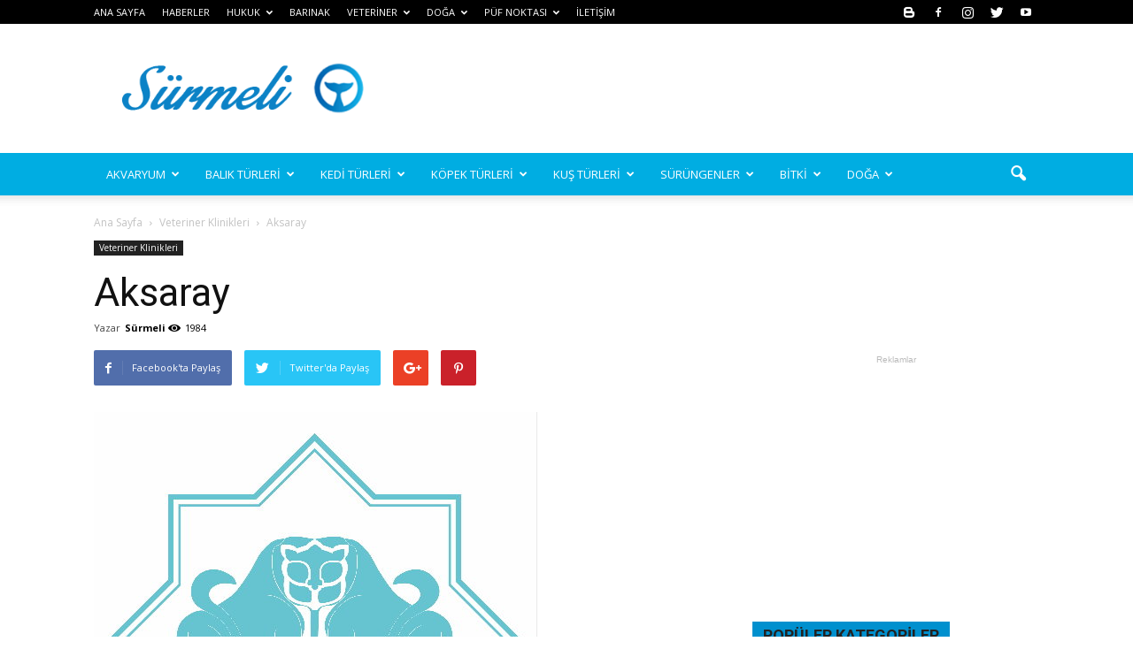

--- FILE ---
content_type: text/html; charset=UTF-8
request_url: https://surmeli.net/aksaray-2/
body_size: 28877
content:
<!doctype html >
<!--[if IE 8]>    <html class="ie8" lang="en"> <![endif]-->
<!--[if IE 9]>    <html class="ie9" lang="en"> <![endif]-->
<!--[if gt IE 8]><!--> <html dir="ltr" lang="tr" prefix="og: https://ogp.me/ns#"> <!--<![endif]-->
<head>
    
    <meta charset="UTF-8" />
    <meta name="viewport" content="width=device-width, initial-scale=1.0">
    <link rel="pingback" href="https://surmeli.net/xmlrpc.php" />
    
		<!-- All in One SEO 4.6.0 - aioseo.com -->
		<title>Aksaray - Sürmeli</title>
		<meta name="description" content="Aksaray Veteriner Klinikleri Ağaçören Veteriner Klinikleri, Aksaray Veteriner Kliniği Adres Telefon Çağlar Veteriner Kliniği Zafer Atatürk Bulvarı 0382 331 30 50 Çelik Veteriner Kliniği Belirtilmemiş Belirtilmemiş Doğan-Ay Veteriner Kliniği Belirtilmemiş 0382 331 31 90 Görgülü Veteriner Kliniği Belirtilmemiş Belirtilmemiş Eskil Veteriner Klinikleri, Aksaray Veteriner Kliniği Adres Telefon Doğanay Veteriner Kliniği Belirtilmemiş Belirtilmemiş İriş Veteriner Kliniği" />
		<meta name="robots" content="max-image-preview:large" />
		<link rel="canonical" href="https://surmeli.net/aksaray-2/" />
		<meta name="generator" content="All in One SEO (AIOSEO) 4.6.0" />
		<meta property="og:locale" content="tr_TR" />
		<meta property="og:site_name" content="Sürmeli -" />
		<meta property="og:type" content="article" />
		<meta property="og:title" content="Aksaray - Sürmeli" />
		<meta property="og:description" content="Aksaray Veteriner Klinikleri Ağaçören Veteriner Klinikleri, Aksaray Veteriner Kliniği Adres Telefon Çağlar Veteriner Kliniği Zafer Atatürk Bulvarı 0382 331 30 50 Çelik Veteriner Kliniği Belirtilmemiş Belirtilmemiş Doğan-Ay Veteriner Kliniği Belirtilmemiş 0382 331 31 90 Görgülü Veteriner Kliniği Belirtilmemiş Belirtilmemiş Eskil Veteriner Klinikleri, Aksaray Veteriner Kliniği Adres Telefon Doğanay Veteriner Kliniği Belirtilmemiş Belirtilmemiş İriş Veteriner Kliniği" />
		<meta property="og:url" content="https://surmeli.net/aksaray-2/" />
		<meta property="article:published_time" content="2015-03-02T08:34:57+00:00" />
		<meta property="article:modified_time" content="2015-03-02T08:34:57+00:00" />
		<meta name="twitter:card" content="summary_large_image" />
		<meta name="twitter:title" content="Aksaray - Sürmeli" />
		<meta name="twitter:description" content="Aksaray Veteriner Klinikleri Ağaçören Veteriner Klinikleri, Aksaray Veteriner Kliniği Adres Telefon Çağlar Veteriner Kliniği Zafer Atatürk Bulvarı 0382 331 30 50 Çelik Veteriner Kliniği Belirtilmemiş Belirtilmemiş Doğan-Ay Veteriner Kliniği Belirtilmemiş 0382 331 31 90 Görgülü Veteriner Kliniği Belirtilmemiş Belirtilmemiş Eskil Veteriner Klinikleri, Aksaray Veteriner Kliniği Adres Telefon Doğanay Veteriner Kliniği Belirtilmemiş Belirtilmemiş İriş Veteriner Kliniği" />
		<script type="application/ld+json" class="aioseo-schema">
			{"@context":"https:\/\/schema.org","@graph":[{"@type":"BlogPosting","@id":"https:\/\/surmeli.net\/aksaray-2\/#blogposting","name":"Aksaray - S\u00fcrmeli","headline":"Aksaray","author":{"@id":"https:\/\/surmeli.net\/author\/blue\/#author"},"publisher":{"@id":"https:\/\/surmeli.net\/#organization"},"image":{"@type":"ImageObject","url":"https:\/\/surmeli.net\/wp-content\/uploads\/2015\/03\/aksaray.jpg","width":503,"height":649},"datePublished":"2015-03-02T10:34:57+02:00","dateModified":"2015-03-02T10:34:57+02:00","inLanguage":"tr-TR","mainEntityOfPage":{"@id":"https:\/\/surmeli.net\/aksaray-2\/#webpage"},"isPartOf":{"@id":"https:\/\/surmeli.net\/aksaray-2\/#webpage"},"articleSection":"Veteriner Klinikleri"},{"@type":"BreadcrumbList","@id":"https:\/\/surmeli.net\/aksaray-2\/#breadcrumblist","itemListElement":[{"@type":"ListItem","@id":"https:\/\/surmeli.net\/#listItem","position":1,"name":"Ev","item":"https:\/\/surmeli.net\/","nextItem":"https:\/\/surmeli.net\/aksaray-2\/#listItem"},{"@type":"ListItem","@id":"https:\/\/surmeli.net\/aksaray-2\/#listItem","position":2,"name":"Aksaray","previousItem":"https:\/\/surmeli.net\/#listItem"}]},{"@type":"Organization","@id":"https:\/\/surmeli.net\/#organization","name":"S\u00fcrmeli","url":"https:\/\/surmeli.net\/"},{"@type":"Person","@id":"https:\/\/surmeli.net\/author\/blue\/#author","url":"https:\/\/surmeli.net\/author\/blue\/","name":"S\u00fcrmeli"},{"@type":"WebPage","@id":"https:\/\/surmeli.net\/aksaray-2\/#webpage","url":"https:\/\/surmeli.net\/aksaray-2\/","name":"Aksaray - S\u00fcrmeli","description":"Aksaray Veteriner Klinikleri A\u011fa\u00e7\u00f6ren Veteriner Klinikleri, Aksaray Veteriner Klini\u011fi Adres Telefon \u00c7a\u011flar Veteriner Klini\u011fi Zafer Atat\u00fcrk Bulvar\u0131 0382 331 30 50 \u00c7elik Veteriner Klini\u011fi Belirtilmemi\u015f Belirtilmemi\u015f Do\u011fan-Ay Veteriner Klini\u011fi Belirtilmemi\u015f 0382 331 31 90 G\u00f6rg\u00fcl\u00fc Veteriner Klini\u011fi Belirtilmemi\u015f Belirtilmemi\u015f Eskil Veteriner Klinikleri, Aksaray Veteriner Klini\u011fi Adres Telefon Do\u011fanay Veteriner Klini\u011fi Belirtilmemi\u015f Belirtilmemi\u015f \u0130ri\u015f Veteriner Klini\u011fi","inLanguage":"tr-TR","isPartOf":{"@id":"https:\/\/surmeli.net\/#website"},"breadcrumb":{"@id":"https:\/\/surmeli.net\/aksaray-2\/#breadcrumblist"},"author":{"@id":"https:\/\/surmeli.net\/author\/blue\/#author"},"creator":{"@id":"https:\/\/surmeli.net\/author\/blue\/#author"},"image":{"@type":"ImageObject","url":"https:\/\/surmeli.net\/wp-content\/uploads\/2015\/03\/aksaray.jpg","@id":"https:\/\/surmeli.net\/aksaray-2\/#mainImage","width":503,"height":649},"primaryImageOfPage":{"@id":"https:\/\/surmeli.net\/aksaray-2\/#mainImage"},"datePublished":"2015-03-02T10:34:57+02:00","dateModified":"2015-03-02T10:34:57+02:00"},{"@type":"WebSite","@id":"https:\/\/surmeli.net\/#website","url":"https:\/\/surmeli.net\/","name":"S\u00fcrmeli","inLanguage":"tr-TR","publisher":{"@id":"https:\/\/surmeli.net\/#organization"}}]}
		</script>
		<!-- All in One SEO -->

<meta property="og:image" content="https://surmeli.net/wp-content/uploads/2015/03/aksaray.jpg" /><meta name="author" content="Sürmeli">
<link rel="icon" type="image/png" href="https://surmeli.net/wp-content/uploads/2019/12/logo1111.png"><link rel='dns-prefetch' href='//fonts.googleapis.com' />
<link rel="alternate" type="application/rss+xml" title="Sürmeli &raquo; beslemesi" href="https://surmeli.net/feed/" />
<link rel="alternate" type="application/rss+xml" title="Sürmeli &raquo; yorum beslemesi" href="https://surmeli.net/comments/feed/" />
<script type="text/javascript">
window._wpemojiSettings = {"baseUrl":"https:\/\/s.w.org\/images\/core\/emoji\/14.0.0\/72x72\/","ext":".png","svgUrl":"https:\/\/s.w.org\/images\/core\/emoji\/14.0.0\/svg\/","svgExt":".svg","source":{"concatemoji":"https:\/\/surmeli.net\/wp-includes\/js\/wp-emoji-release.min.js?ver=6.3.1"}};
/*! This file is auto-generated */
!function(i,n){var o,s,e;function c(e){try{var t={supportTests:e,timestamp:(new Date).valueOf()};sessionStorage.setItem(o,JSON.stringify(t))}catch(e){}}function p(e,t,n){e.clearRect(0,0,e.canvas.width,e.canvas.height),e.fillText(t,0,0);var t=new Uint32Array(e.getImageData(0,0,e.canvas.width,e.canvas.height).data),r=(e.clearRect(0,0,e.canvas.width,e.canvas.height),e.fillText(n,0,0),new Uint32Array(e.getImageData(0,0,e.canvas.width,e.canvas.height).data));return t.every(function(e,t){return e===r[t]})}function u(e,t,n){switch(t){case"flag":return n(e,"\ud83c\udff3\ufe0f\u200d\u26a7\ufe0f","\ud83c\udff3\ufe0f\u200b\u26a7\ufe0f")?!1:!n(e,"\ud83c\uddfa\ud83c\uddf3","\ud83c\uddfa\u200b\ud83c\uddf3")&&!n(e,"\ud83c\udff4\udb40\udc67\udb40\udc62\udb40\udc65\udb40\udc6e\udb40\udc67\udb40\udc7f","\ud83c\udff4\u200b\udb40\udc67\u200b\udb40\udc62\u200b\udb40\udc65\u200b\udb40\udc6e\u200b\udb40\udc67\u200b\udb40\udc7f");case"emoji":return!n(e,"\ud83e\udef1\ud83c\udffb\u200d\ud83e\udef2\ud83c\udfff","\ud83e\udef1\ud83c\udffb\u200b\ud83e\udef2\ud83c\udfff")}return!1}function f(e,t,n){var r="undefined"!=typeof WorkerGlobalScope&&self instanceof WorkerGlobalScope?new OffscreenCanvas(300,150):i.createElement("canvas"),a=r.getContext("2d",{willReadFrequently:!0}),o=(a.textBaseline="top",a.font="600 32px Arial",{});return e.forEach(function(e){o[e]=t(a,e,n)}),o}function t(e){var t=i.createElement("script");t.src=e,t.defer=!0,i.head.appendChild(t)}"undefined"!=typeof Promise&&(o="wpEmojiSettingsSupports",s=["flag","emoji"],n.supports={everything:!0,everythingExceptFlag:!0},e=new Promise(function(e){i.addEventListener("DOMContentLoaded",e,{once:!0})}),new Promise(function(t){var n=function(){try{var e=JSON.parse(sessionStorage.getItem(o));if("object"==typeof e&&"number"==typeof e.timestamp&&(new Date).valueOf()<e.timestamp+604800&&"object"==typeof e.supportTests)return e.supportTests}catch(e){}return null}();if(!n){if("undefined"!=typeof Worker&&"undefined"!=typeof OffscreenCanvas&&"undefined"!=typeof URL&&URL.createObjectURL&&"undefined"!=typeof Blob)try{var e="postMessage("+f.toString()+"("+[JSON.stringify(s),u.toString(),p.toString()].join(",")+"));",r=new Blob([e],{type:"text/javascript"}),a=new Worker(URL.createObjectURL(r),{name:"wpTestEmojiSupports"});return void(a.onmessage=function(e){c(n=e.data),a.terminate(),t(n)})}catch(e){}c(n=f(s,u,p))}t(n)}).then(function(e){for(var t in e)n.supports[t]=e[t],n.supports.everything=n.supports.everything&&n.supports[t],"flag"!==t&&(n.supports.everythingExceptFlag=n.supports.everythingExceptFlag&&n.supports[t]);n.supports.everythingExceptFlag=n.supports.everythingExceptFlag&&!n.supports.flag,n.DOMReady=!1,n.readyCallback=function(){n.DOMReady=!0}}).then(function(){return e}).then(function(){var e;n.supports.everything||(n.readyCallback(),(e=n.source||{}).concatemoji?t(e.concatemoji):e.wpemoji&&e.twemoji&&(t(e.twemoji),t(e.wpemoji)))}))}((window,document),window._wpemojiSettings);
</script>
<style type="text/css">
img.wp-smiley,
img.emoji {
	display: inline !important;
	border: none !important;
	box-shadow: none !important;
	height: 1em !important;
	width: 1em !important;
	margin: 0 0.07em !important;
	vertical-align: -0.1em !important;
	background: none !important;
	padding: 0 !important;
}
</style>
	<link rel='stylesheet' id='wp-block-library-css' href='https://surmeli.net/wp-includes/css/dist/block-library/style.min.css?ver=6.3.1' type='text/css' media='all' />
<style id='classic-theme-styles-inline-css' type='text/css'>
/*! This file is auto-generated */
.wp-block-button__link{color:#fff;background-color:#32373c;border-radius:9999px;box-shadow:none;text-decoration:none;padding:calc(.667em + 2px) calc(1.333em + 2px);font-size:1.125em}.wp-block-file__button{background:#32373c;color:#fff;text-decoration:none}
</style>
<style id='global-styles-inline-css' type='text/css'>
body{--wp--preset--color--black: #000000;--wp--preset--color--cyan-bluish-gray: #abb8c3;--wp--preset--color--white: #ffffff;--wp--preset--color--pale-pink: #f78da7;--wp--preset--color--vivid-red: #cf2e2e;--wp--preset--color--luminous-vivid-orange: #ff6900;--wp--preset--color--luminous-vivid-amber: #fcb900;--wp--preset--color--light-green-cyan: #7bdcb5;--wp--preset--color--vivid-green-cyan: #00d084;--wp--preset--color--pale-cyan-blue: #8ed1fc;--wp--preset--color--vivid-cyan-blue: #0693e3;--wp--preset--color--vivid-purple: #9b51e0;--wp--preset--gradient--vivid-cyan-blue-to-vivid-purple: linear-gradient(135deg,rgba(6,147,227,1) 0%,rgb(155,81,224) 100%);--wp--preset--gradient--light-green-cyan-to-vivid-green-cyan: linear-gradient(135deg,rgb(122,220,180) 0%,rgb(0,208,130) 100%);--wp--preset--gradient--luminous-vivid-amber-to-luminous-vivid-orange: linear-gradient(135deg,rgba(252,185,0,1) 0%,rgba(255,105,0,1) 100%);--wp--preset--gradient--luminous-vivid-orange-to-vivid-red: linear-gradient(135deg,rgba(255,105,0,1) 0%,rgb(207,46,46) 100%);--wp--preset--gradient--very-light-gray-to-cyan-bluish-gray: linear-gradient(135deg,rgb(238,238,238) 0%,rgb(169,184,195) 100%);--wp--preset--gradient--cool-to-warm-spectrum: linear-gradient(135deg,rgb(74,234,220) 0%,rgb(151,120,209) 20%,rgb(207,42,186) 40%,rgb(238,44,130) 60%,rgb(251,105,98) 80%,rgb(254,248,76) 100%);--wp--preset--gradient--blush-light-purple: linear-gradient(135deg,rgb(255,206,236) 0%,rgb(152,150,240) 100%);--wp--preset--gradient--blush-bordeaux: linear-gradient(135deg,rgb(254,205,165) 0%,rgb(254,45,45) 50%,rgb(107,0,62) 100%);--wp--preset--gradient--luminous-dusk: linear-gradient(135deg,rgb(255,203,112) 0%,rgb(199,81,192) 50%,rgb(65,88,208) 100%);--wp--preset--gradient--pale-ocean: linear-gradient(135deg,rgb(255,245,203) 0%,rgb(182,227,212) 50%,rgb(51,167,181) 100%);--wp--preset--gradient--electric-grass: linear-gradient(135deg,rgb(202,248,128) 0%,rgb(113,206,126) 100%);--wp--preset--gradient--midnight: linear-gradient(135deg,rgb(2,3,129) 0%,rgb(40,116,252) 100%);--wp--preset--font-size--small: 13px;--wp--preset--font-size--medium: 20px;--wp--preset--font-size--large: 36px;--wp--preset--font-size--x-large: 42px;--wp--preset--spacing--20: 0.44rem;--wp--preset--spacing--30: 0.67rem;--wp--preset--spacing--40: 1rem;--wp--preset--spacing--50: 1.5rem;--wp--preset--spacing--60: 2.25rem;--wp--preset--spacing--70: 3.38rem;--wp--preset--spacing--80: 5.06rem;--wp--preset--shadow--natural: 6px 6px 9px rgba(0, 0, 0, 0.2);--wp--preset--shadow--deep: 12px 12px 50px rgba(0, 0, 0, 0.4);--wp--preset--shadow--sharp: 6px 6px 0px rgba(0, 0, 0, 0.2);--wp--preset--shadow--outlined: 6px 6px 0px -3px rgba(255, 255, 255, 1), 6px 6px rgba(0, 0, 0, 1);--wp--preset--shadow--crisp: 6px 6px 0px rgba(0, 0, 0, 1);}:where(.is-layout-flex){gap: 0.5em;}:where(.is-layout-grid){gap: 0.5em;}body .is-layout-flow > .alignleft{float: left;margin-inline-start: 0;margin-inline-end: 2em;}body .is-layout-flow > .alignright{float: right;margin-inline-start: 2em;margin-inline-end: 0;}body .is-layout-flow > .aligncenter{margin-left: auto !important;margin-right: auto !important;}body .is-layout-constrained > .alignleft{float: left;margin-inline-start: 0;margin-inline-end: 2em;}body .is-layout-constrained > .alignright{float: right;margin-inline-start: 2em;margin-inline-end: 0;}body .is-layout-constrained > .aligncenter{margin-left: auto !important;margin-right: auto !important;}body .is-layout-constrained > :where(:not(.alignleft):not(.alignright):not(.alignfull)){max-width: var(--wp--style--global--content-size);margin-left: auto !important;margin-right: auto !important;}body .is-layout-constrained > .alignwide{max-width: var(--wp--style--global--wide-size);}body .is-layout-flex{display: flex;}body .is-layout-flex{flex-wrap: wrap;align-items: center;}body .is-layout-flex > *{margin: 0;}body .is-layout-grid{display: grid;}body .is-layout-grid > *{margin: 0;}:where(.wp-block-columns.is-layout-flex){gap: 2em;}:where(.wp-block-columns.is-layout-grid){gap: 2em;}:where(.wp-block-post-template.is-layout-flex){gap: 1.25em;}:where(.wp-block-post-template.is-layout-grid){gap: 1.25em;}.has-black-color{color: var(--wp--preset--color--black) !important;}.has-cyan-bluish-gray-color{color: var(--wp--preset--color--cyan-bluish-gray) !important;}.has-white-color{color: var(--wp--preset--color--white) !important;}.has-pale-pink-color{color: var(--wp--preset--color--pale-pink) !important;}.has-vivid-red-color{color: var(--wp--preset--color--vivid-red) !important;}.has-luminous-vivid-orange-color{color: var(--wp--preset--color--luminous-vivid-orange) !important;}.has-luminous-vivid-amber-color{color: var(--wp--preset--color--luminous-vivid-amber) !important;}.has-light-green-cyan-color{color: var(--wp--preset--color--light-green-cyan) !important;}.has-vivid-green-cyan-color{color: var(--wp--preset--color--vivid-green-cyan) !important;}.has-pale-cyan-blue-color{color: var(--wp--preset--color--pale-cyan-blue) !important;}.has-vivid-cyan-blue-color{color: var(--wp--preset--color--vivid-cyan-blue) !important;}.has-vivid-purple-color{color: var(--wp--preset--color--vivid-purple) !important;}.has-black-background-color{background-color: var(--wp--preset--color--black) !important;}.has-cyan-bluish-gray-background-color{background-color: var(--wp--preset--color--cyan-bluish-gray) !important;}.has-white-background-color{background-color: var(--wp--preset--color--white) !important;}.has-pale-pink-background-color{background-color: var(--wp--preset--color--pale-pink) !important;}.has-vivid-red-background-color{background-color: var(--wp--preset--color--vivid-red) !important;}.has-luminous-vivid-orange-background-color{background-color: var(--wp--preset--color--luminous-vivid-orange) !important;}.has-luminous-vivid-amber-background-color{background-color: var(--wp--preset--color--luminous-vivid-amber) !important;}.has-light-green-cyan-background-color{background-color: var(--wp--preset--color--light-green-cyan) !important;}.has-vivid-green-cyan-background-color{background-color: var(--wp--preset--color--vivid-green-cyan) !important;}.has-pale-cyan-blue-background-color{background-color: var(--wp--preset--color--pale-cyan-blue) !important;}.has-vivid-cyan-blue-background-color{background-color: var(--wp--preset--color--vivid-cyan-blue) !important;}.has-vivid-purple-background-color{background-color: var(--wp--preset--color--vivid-purple) !important;}.has-black-border-color{border-color: var(--wp--preset--color--black) !important;}.has-cyan-bluish-gray-border-color{border-color: var(--wp--preset--color--cyan-bluish-gray) !important;}.has-white-border-color{border-color: var(--wp--preset--color--white) !important;}.has-pale-pink-border-color{border-color: var(--wp--preset--color--pale-pink) !important;}.has-vivid-red-border-color{border-color: var(--wp--preset--color--vivid-red) !important;}.has-luminous-vivid-orange-border-color{border-color: var(--wp--preset--color--luminous-vivid-orange) !important;}.has-luminous-vivid-amber-border-color{border-color: var(--wp--preset--color--luminous-vivid-amber) !important;}.has-light-green-cyan-border-color{border-color: var(--wp--preset--color--light-green-cyan) !important;}.has-vivid-green-cyan-border-color{border-color: var(--wp--preset--color--vivid-green-cyan) !important;}.has-pale-cyan-blue-border-color{border-color: var(--wp--preset--color--pale-cyan-blue) !important;}.has-vivid-cyan-blue-border-color{border-color: var(--wp--preset--color--vivid-cyan-blue) !important;}.has-vivid-purple-border-color{border-color: var(--wp--preset--color--vivid-purple) !important;}.has-vivid-cyan-blue-to-vivid-purple-gradient-background{background: var(--wp--preset--gradient--vivid-cyan-blue-to-vivid-purple) !important;}.has-light-green-cyan-to-vivid-green-cyan-gradient-background{background: var(--wp--preset--gradient--light-green-cyan-to-vivid-green-cyan) !important;}.has-luminous-vivid-amber-to-luminous-vivid-orange-gradient-background{background: var(--wp--preset--gradient--luminous-vivid-amber-to-luminous-vivid-orange) !important;}.has-luminous-vivid-orange-to-vivid-red-gradient-background{background: var(--wp--preset--gradient--luminous-vivid-orange-to-vivid-red) !important;}.has-very-light-gray-to-cyan-bluish-gray-gradient-background{background: var(--wp--preset--gradient--very-light-gray-to-cyan-bluish-gray) !important;}.has-cool-to-warm-spectrum-gradient-background{background: var(--wp--preset--gradient--cool-to-warm-spectrum) !important;}.has-blush-light-purple-gradient-background{background: var(--wp--preset--gradient--blush-light-purple) !important;}.has-blush-bordeaux-gradient-background{background: var(--wp--preset--gradient--blush-bordeaux) !important;}.has-luminous-dusk-gradient-background{background: var(--wp--preset--gradient--luminous-dusk) !important;}.has-pale-ocean-gradient-background{background: var(--wp--preset--gradient--pale-ocean) !important;}.has-electric-grass-gradient-background{background: var(--wp--preset--gradient--electric-grass) !important;}.has-midnight-gradient-background{background: var(--wp--preset--gradient--midnight) !important;}.has-small-font-size{font-size: var(--wp--preset--font-size--small) !important;}.has-medium-font-size{font-size: var(--wp--preset--font-size--medium) !important;}.has-large-font-size{font-size: var(--wp--preset--font-size--large) !important;}.has-x-large-font-size{font-size: var(--wp--preset--font-size--x-large) !important;}
.wp-block-navigation a:where(:not(.wp-element-button)){color: inherit;}
:where(.wp-block-post-template.is-layout-flex){gap: 1.25em;}:where(.wp-block-post-template.is-layout-grid){gap: 1.25em;}
:where(.wp-block-columns.is-layout-flex){gap: 2em;}:where(.wp-block-columns.is-layout-grid){gap: 2em;}
.wp-block-pullquote{font-size: 1.5em;line-height: 1.6;}
</style>
<link rel='stylesheet' id='rs-plugin-settings-css' href='https://surmeli.net/wp-content/plugins/revslider/public/assets/css/settings.css?ver=5.4.1' type='text/css' media='all' />
<style id='rs-plugin-settings-inline-css' type='text/css'>
#rs-demo-id {}
</style>
<link rel='stylesheet' id='google-fonts-style-css' href='https://fonts.googleapis.com/css?family=Open+Sans%3A300italic%2C400%2C400italic%2C600%2C600italic%2C700%7CRoboto%3A300%2C400%2C400italic%2C500%2C500italic%2C700%2C900&#038;ver=6.3.1' type='text/css' media='all' />
<link rel='stylesheet' id='js_composer_front-css' href='https://surmeli.net/wp-content/plugins/js_composer/assets/css/js_composer.min.css?ver=5.1' type='text/css' media='all' />
<link rel='stylesheet' id='td-theme-css' href='https://surmeli.net/wp-content/themes/ab/style.css?ver=7.7.1' type='text/css' media='all' />
<link rel='stylesheet' id='td-theme-demo-style-css' href='https://surmeli.net/wp-content/themes/ab/includes/demos/magazine/demo_style.css?ver=7.7.1' type='text/css' media='all' />
<script type='text/javascript' src='https://surmeli.net/wp-includes/js/jquery/jquery.min.js?ver=3.7.0' id='jquery-core-js'></script>
<script type='text/javascript' src='https://surmeli.net/wp-includes/js/jquery/jquery-migrate.min.js?ver=3.4.1' id='jquery-migrate-js'></script>
<script type='text/javascript' src='https://surmeli.net/wp-content/plugins/revslider/public/assets/js/jquery.themepunch.tools.min.js?ver=5.4.1' id='tp-tools-js'></script>
<script type='text/javascript' src='https://surmeli.net/wp-content/plugins/revslider/public/assets/js/jquery.themepunch.revolution.min.js?ver=5.4.1' id='revmin-js'></script>
<link rel="https://api.w.org/" href="https://surmeli.net/wp-json/" /><link rel="alternate" type="application/json" href="https://surmeli.net/wp-json/wp/v2/posts/7163" /><link rel="EditURI" type="application/rsd+xml" title="RSD" href="https://surmeli.net/xmlrpc.php?rsd" />
<meta name="generator" content="WordPress 6.3.1" />
<link rel='shortlink' href='https://surmeli.net/?p=7163' />
<link rel="alternate" type="application/json+oembed" href="https://surmeli.net/wp-json/oembed/1.0/embed?url=https%3A%2F%2Fsurmeli.net%2Faksaray-2%2F" />
<link rel="alternate" type="text/xml+oembed" href="https://surmeli.net/wp-json/oembed/1.0/embed?url=https%3A%2F%2Fsurmeli.net%2Faksaray-2%2F&#038;format=xml" />
<script type="text/javascript">
<!--
/******************************************************************************
***   COPY PROTECTED BY http://chetangole.com/blog/wp-copyprotect/   version 3.1.0 ****
******************************************************************************/
function clickIE4(){
if (event.button==2){
return false;
}
}
function clickNS4(e){
if (document.layers||document.getElementById&&!document.all){
if (e.which==2||e.which==3){
return false;
}
}
}

if (document.layers){
document.captureEvents(Event.MOUSEDOWN);
document.onmousedown=clickNS4;
}
else if (document.all&&!document.getElementById){
document.onmousedown=clickIE4;
}

document.oncontextmenu=new Function("return false")
// --> 
</script>

<script type="text/javascript">
/******************************************************************************
***   COPY PROTECTED BY http://chetangole.com/blog/wp-copyprotect/   version 3.1.0 ****
******************************************************************************/
function disableSelection(target){
if (typeof target.onselectstart!="undefined") //For IE 
	target.onselectstart=function(){return false}
else if (typeof target.style.MozUserSelect!="undefined") //For Firefox
	target.style.MozUserSelect="none"
else //All other route (For Opera)
	target.onmousedown=function(){return false}
target.style.cursor = "default"
}
</script>
<!--[if lt IE 9]><script src="https://html5shim.googlecode.com/svn/trunk/html5.js"></script><![endif]-->
    <meta name="generator" content="Powered by Visual Composer - drag and drop page builder for WordPress."/>
<!--[if lte IE 9]><link rel="stylesheet" type="text/css" href="https://surmeli.net/wp-content/plugins/js_composer/assets/css/vc_lte_ie9.min.css" media="screen"><![endif]--><meta name="generator" content="Powered by Slider Revolution 5.4.1 - responsive, Mobile-Friendly Slider Plugin for WordPress with comfortable drag and drop interface." />

<!-- JS generated by theme -->

<script>
    
    

	    var tdBlocksArray = []; //here we store all the items for the current page

	    //td_block class - each ajax block uses a object of this class for requests
	    function tdBlock() {
		    this.id = '';
		    this.block_type = 1; //block type id (1-234 etc)
		    this.atts = '';
		    this.td_column_number = '';
		    this.td_current_page = 1; //
		    this.post_count = 0; //from wp
		    this.found_posts = 0; //from wp
		    this.max_num_pages = 0; //from wp
		    this.td_filter_value = ''; //current live filter value
		    this.is_ajax_running = false;
		    this.td_user_action = ''; // load more or infinite loader (used by the animation)
		    this.header_color = '';
		    this.ajax_pagination_infinite_stop = ''; //show load more at page x
	    }


        // td_js_generator - mini detector
        (function(){
            var htmlTag = document.getElementsByTagName("html")[0];

            if ( navigator.userAgent.indexOf("MSIE 10.0") > -1 ) {
                htmlTag.className += ' ie10';
            }

            if ( !!navigator.userAgent.match(/Trident.*rv\:11\./) ) {
                htmlTag.className += ' ie11';
            }

            if ( /(iPad|iPhone|iPod)/g.test(navigator.userAgent) ) {
                htmlTag.className += ' td-md-is-ios';
            }

            var user_agent = navigator.userAgent.toLowerCase();
            if ( user_agent.indexOf("android") > -1 ) {
                htmlTag.className += ' td-md-is-android';
            }

            if ( -1 !== navigator.userAgent.indexOf('Mac OS X')  ) {
                htmlTag.className += ' td-md-is-os-x';
            }

            if ( /chrom(e|ium)/.test(navigator.userAgent.toLowerCase()) ) {
               htmlTag.className += ' td-md-is-chrome';
            }

            if ( -1 !== navigator.userAgent.indexOf('Firefox') ) {
                htmlTag.className += ' td-md-is-firefox';
            }

            if ( -1 !== navigator.userAgent.indexOf('Safari') && -1 === navigator.userAgent.indexOf('Chrome') ) {
                htmlTag.className += ' td-md-is-safari';
            }

            if( -1 !== navigator.userAgent.indexOf('IEMobile') ){
                htmlTag.className += ' td-md-is-iemobile';
            }

        })();




        var tdLocalCache = {};

        ( function () {
            "use strict";

            tdLocalCache = {
                data: {},
                remove: function (resource_id) {
                    delete tdLocalCache.data[resource_id];
                },
                exist: function (resource_id) {
                    return tdLocalCache.data.hasOwnProperty(resource_id) && tdLocalCache.data[resource_id] !== null;
                },
                get: function (resource_id) {
                    return tdLocalCache.data[resource_id];
                },
                set: function (resource_id, cachedData) {
                    tdLocalCache.remove(resource_id);
                    tdLocalCache.data[resource_id] = cachedData;
                }
            };
        })();

    
    
var td_viewport_interval_list=[{"limitBottom":767,"sidebarWidth":228},{"limitBottom":1018,"sidebarWidth":300},{"limitBottom":1140,"sidebarWidth":324}];
var td_animation_stack_effect="type1";
var tds_animation_stack=true;
var td_animation_stack_specific_selectors=".entry-thumb, img[class*=\"wp-image-\"], a.td-sml-link-to-image > img";
var td_animation_stack_general_selectors=".td-animation-stack .entry-thumb, .post .entry-thumb, .post img[class*=\"wp-image-\"], .post a.td-sml-link-to-image > img";
var td_ajax_url="https:\/\/surmeli.net\/wp-admin\/admin-ajax.php?td_theme_name=Newspaper&v=7.7.1";
var td_get_template_directory_uri="https:\/\/surmeli.net\/wp-content\/themes\/ab";
var tds_snap_menu="snap";
var tds_logo_on_sticky="show";
var tds_header_style="";
var td_please_wait="L\u00fctfen Bekleyin...";
var td_email_user_pass_incorrect="Kullan\u0131c\u0131 ad\u0131 veya \u015fifre yanl\u0131\u015f!";
var td_email_user_incorrect="Email veya kullan\u0131c\u0131 ad\u0131 yanl\u0131\u015f!";
var td_email_incorrect="Email yanl\u0131\u015f!";
var tds_more_articles_on_post_enable="show";
var tds_more_articles_on_post_time_to_wait="";
var tds_more_articles_on_post_pages_distance_from_top=0;
var tds_theme_color_site_wide="#0090ce";
var tds_smart_sidebar="enabled";
var tdThemeName="Newspaper";
var td_magnific_popup_translation_tPrev="\u00d6nceki (Sol ok tu\u015fu)";
var td_magnific_popup_translation_tNext="Sonraki (Sa\u011f ok tu\u015fu)";
var td_magnific_popup_translation_tCounter="%curr% \/ %total%";
var td_magnific_popup_translation_ajax_tError="%url% linkindeki i\u00e7erik y\u00fcklenemedi.";
var td_magnific_popup_translation_image_tError="%curr% nolu imaj y\u00fcklenemedi.";
var td_ad_background_click_link="";
var td_ad_background_click_target="";
</script>


<!-- Header style compiled by theme -->

<style>
    
.td-header-wrap .black-menu .sf-menu > .current-menu-item > a,
    .td-header-wrap .black-menu .sf-menu > .current-menu-ancestor > a,
    .td-header-wrap .black-menu .sf-menu > .current-category-ancestor > a,
    .td-header-wrap .black-menu .sf-menu > li > a:hover,
    .td-header-wrap .black-menu .sf-menu > .sfHover > a,
    .td-header-style-12 .td-header-menu-wrap-full,
    .sf-menu > .current-menu-item > a:after,
    .sf-menu > .current-menu-ancestor > a:after,
    .sf-menu > .current-category-ancestor > a:after,
    .sf-menu > li:hover > a:after,
    .sf-menu > .sfHover > a:after,
    .sf-menu ul .td-menu-item > a:hover,
    .sf-menu ul .sfHover > a,
    .sf-menu ul .current-menu-ancestor > a,
    .sf-menu ul .current-category-ancestor > a,
    .sf-menu ul .current-menu-item > a,
    .td-header-style-12 .td-affix,
    .header-search-wrap .td-drop-down-search:after,
    .header-search-wrap .td-drop-down-search .btn:hover,
    input[type=submit]:hover,
    .td-read-more a,
    .td-post-category:hover,
    .td-grid-style-1.td-hover-1 .td-big-grid-post:hover .td-post-category,
    .td-grid-style-5.td-hover-1 .td-big-grid-post:hover .td-post-category,
    .td_top_authors .td-active .td-author-post-count,
    .td_top_authors .td-active .td-author-comments-count,
    .td_top_authors .td_mod_wrap:hover .td-author-post-count,
    .td_top_authors .td_mod_wrap:hover .td-author-comments-count,
    .td-404-sub-sub-title a:hover,
    .td-search-form-widget .wpb_button:hover,
    .td-rating-bar-wrap div,
    .td_category_template_3 .td-current-sub-category,
    .dropcap,
    .td_wrapper_video_playlist .td_video_controls_playlist_wrapper,
    .wpb_default,
    .wpb_default:hover,
    .td-left-smart-list:hover,
    .td-right-smart-list:hover,
    .woocommerce-checkout .woocommerce input.button:hover,
    .woocommerce-page .woocommerce a.button:hover,
    .woocommerce-account div.woocommerce .button:hover,
    #bbpress-forums button:hover,
    .bbp_widget_login .button:hover,
    .td-footer-wrapper .td-post-category,
    .td-footer-wrapper .widget_product_search input[type="submit"]:hover,
    .woocommerce .product a.button:hover,
    .woocommerce .product #respond input#submit:hover,
    .woocommerce .checkout input#place_order:hover,
    .woocommerce .woocommerce.widget .button:hover,
    .single-product .product .summary .cart .button:hover,
    .woocommerce-cart .woocommerce table.cart .button:hover,
    .woocommerce-cart .woocommerce .shipping-calculator-form .button:hover,
    .td-next-prev-wrap a:hover,
    .td-load-more-wrap a:hover,
    .td-post-small-box a:hover,
    .page-nav .current,
    .page-nav:first-child > div,
    .td_category_template_8 .td-category-header .td-category a.td-current-sub-category,
    .td_category_template_4 .td-category-siblings .td-category a:hover,
    #bbpress-forums .bbp-pagination .current,
    #bbpress-forums #bbp-single-user-details #bbp-user-navigation li.current a,
    .td-theme-slider:hover .slide-meta-cat a,
    a.vc_btn-black:hover,
    .td-trending-now-wrapper:hover .td-trending-now-title,
    .td-scroll-up,
    .td-smart-list-button:hover,
    .td-weather-information:before,
    .td-weather-week:before,
    .td_block_exchange .td-exchange-header:before,
    .td_block_big_grid_9.td-grid-style-1 .td-post-category,
    .td_block_big_grid_9.td-grid-style-5 .td-post-category,
    .td-grid-style-6.td-hover-1 .td-module-thumb:after,
    .td-pulldown-syle-2 .td-subcat-dropdown ul:after,
    .td_block_template_9 .td-block-title:after,
    .td_block_template_15 .td-block-title:before,
    .global-block-template-3 .td-related-title .td-cur-simple-item,
    .global-block-template-4 .td-related-title .td-cur-simple-item,
    .global-block-template-9 .td-related-title .td-cur-simple-item:after {
        background-color: #0090ce;
    }

    .global-block-template-4 .td-related-title .td-cur-simple-item:before {
        border-color: #0090ce transparent transparent transparent;
    }

    .woocommerce .woocommerce-message .button:hover,
    .woocommerce .woocommerce-error .button:hover,
    .woocommerce .woocommerce-info .button:hover {
        background-color: #0090ce !important;
    }

    .woocommerce .product .onsale,
    .woocommerce.widget .ui-slider .ui-slider-handle {
        background: none #0090ce;
    }

    .woocommerce.widget.widget_layered_nav_filters ul li a {
        background: none repeat scroll 0 0 #0090ce !important;
    }

    a,
    cite a:hover,
    .td_mega_menu_sub_cats .cur-sub-cat,
    .td-mega-span h3 a:hover,
    .td_mod_mega_menu:hover .entry-title a,
    .header-search-wrap .result-msg a:hover,
    .top-header-menu li a:hover,
    .top-header-menu .current-menu-item > a,
    .top-header-menu .current-menu-ancestor > a,
    .top-header-menu .current-category-ancestor > a,
    .td-social-icon-wrap > a:hover,
    .td-header-sp-top-widget .td-social-icon-wrap a:hover,
    .td-page-content blockquote p,
    .td-post-content blockquote p,
    .mce-content-body blockquote p,
    .comment-content blockquote p,
    .wpb_text_column blockquote p,
    .td_block_text_with_title blockquote p,
    .td_module_wrap:hover .entry-title a,
    .td-subcat-filter .td-subcat-list a:hover,
    .td-subcat-filter .td-subcat-dropdown a:hover,
    .td_quote_on_blocks,
    .dropcap2,
    .dropcap3,
    .td_top_authors .td-active .td-authors-name a,
    .td_top_authors .td_mod_wrap:hover .td-authors-name a,
    .td-post-next-prev-content a:hover,
    .author-box-wrap .td-author-social a:hover,
    .td-author-name a:hover,
    .td-author-url a:hover,
    .td_mod_related_posts:hover h3 > a,
    .td-post-template-11 .td-related-title .td-related-left:hover,
    .td-post-template-11 .td-related-title .td-related-right:hover,
    .td-post-template-11 .td-related-title .td-cur-simple-item,
    .td-post-template-11 .td_block_related_posts .td-next-prev-wrap a:hover,
    .comment-reply-link:hover,
    .logged-in-as a:hover,
    #cancel-comment-reply-link:hover,
    .td-search-query,
    .td-category-header .td-pulldown-category-filter-link:hover,
    .td-category-siblings .td-subcat-dropdown a:hover,
    .td-category-siblings .td-subcat-dropdown a.td-current-sub-category,
    .widget a:hover,
    .archive .widget_archive .current,
    .archive .widget_archive .current a,
    .widget_calendar tfoot a:hover,
    .woocommerce a.added_to_cart:hover,
    #bbpress-forums li.bbp-header .bbp-reply-content span a:hover,
    #bbpress-forums .bbp-forum-freshness a:hover,
    #bbpress-forums .bbp-topic-freshness a:hover,
    #bbpress-forums .bbp-forums-list li a:hover,
    #bbpress-forums .bbp-forum-title:hover,
    #bbpress-forums .bbp-topic-permalink:hover,
    #bbpress-forums .bbp-topic-started-by a:hover,
    #bbpress-forums .bbp-topic-started-in a:hover,
    #bbpress-forums .bbp-body .super-sticky li.bbp-topic-title .bbp-topic-permalink,
    #bbpress-forums .bbp-body .sticky li.bbp-topic-title .bbp-topic-permalink,
    .widget_display_replies .bbp-author-name,
    .widget_display_topics .bbp-author-name,
    .footer-text-wrap .footer-email-wrap a,
    .td-subfooter-menu li a:hover,
    .footer-social-wrap a:hover,
    a.vc_btn-black:hover,
    .td-smart-list-dropdown-wrap .td-smart-list-button:hover,
    .td_module_17 .td-read-more a:hover,
    .td_module_18 .td-read-more a:hover,
    .td_module_19 .td-post-author-name a:hover,
    .td-instagram-user a,
    .td-pulldown-syle-2 .td-subcat-dropdown:hover .td-subcat-more span,
    .td-pulldown-syle-2 .td-subcat-dropdown:hover .td-subcat-more i,
    .td-pulldown-syle-3 .td-subcat-dropdown:hover .td-subcat-more span,
    .td-pulldown-syle-3 .td-subcat-dropdown:hover .td-subcat-more i,
    .td-block-title-wrap .td-wrapper-pulldown-filter .td-pulldown-filter-display-option:hover,
    .td-block-title-wrap .td-wrapper-pulldown-filter .td-pulldown-filter-display-option:hover i,
    .td-block-title-wrap .td-wrapper-pulldown-filter .td-pulldown-filter-link:hover,
    .td-block-title-wrap .td-wrapper-pulldown-filter .td-pulldown-filter-item .td-cur-simple-item,
    .global-block-template-2 .td-related-title .td-cur-simple-item,
    .global-block-template-5 .td-related-title .td-cur-simple-item,
    .global-block-template-6 .td-related-title .td-cur-simple-item,
    .global-block-template-7 .td-related-title .td-cur-simple-item,
    .global-block-template-8 .td-related-title .td-cur-simple-item,
    .global-block-template-9 .td-related-title .td-cur-simple-item,
    .global-block-template-10 .td-related-title .td-cur-simple-item,
    .global-block-template-11 .td-related-title .td-cur-simple-item,
    .global-block-template-12 .td-related-title .td-cur-simple-item,
    .global-block-template-13 .td-related-title .td-cur-simple-item,
    .global-block-template-14 .td-related-title .td-cur-simple-item,
    .global-block-template-15 .td-related-title .td-cur-simple-item,
    .global-block-template-16 .td-related-title .td-cur-simple-item,
    .global-block-template-17 .td-related-title .td-cur-simple-item {
        color: #0090ce;
    }

    a.vc_btn-black.vc_btn_square_outlined:hover,
    a.vc_btn-black.vc_btn_outlined:hover,
    .td-mega-menu-page .wpb_content_element ul li a:hover {
        color: #0090ce !important;
    }

    .td-next-prev-wrap a:hover,
    .td-load-more-wrap a:hover,
    .td-post-small-box a:hover,
    .page-nav .current,
    .page-nav:first-child > div,
    .td_category_template_8 .td-category-header .td-category a.td-current-sub-category,
    .td_category_template_4 .td-category-siblings .td-category a:hover,
    #bbpress-forums .bbp-pagination .current,
    .post .td_quote_box,
    .page .td_quote_box,
    a.vc_btn-black:hover,
    .td_block_template_5 .td-block-title > * {
        border-color: #0090ce;
    }

    .td_wrapper_video_playlist .td_video_currently_playing:after {
        border-color: #0090ce !important;
    }

    .header-search-wrap .td-drop-down-search:before {
        border-color: transparent transparent #0090ce transparent;
    }

    .block-title > span,
    .block-title > a,
    .block-title > label,
    .widgettitle,
    .widgettitle:after,
    .td-trending-now-title,
    .td-trending-now-wrapper:hover .td-trending-now-title,
    .wpb_tabs li.ui-tabs-active a,
    .wpb_tabs li:hover a,
    .vc_tta-container .vc_tta-color-grey.vc_tta-tabs-position-top.vc_tta-style-classic .vc_tta-tabs-container .vc_tta-tab.vc_active > a,
    .vc_tta-container .vc_tta-color-grey.vc_tta-tabs-position-top.vc_tta-style-classic .vc_tta-tabs-container .vc_tta-tab:hover > a,
    .td_block_template_1 .td-related-title .td-cur-simple-item,
    .woocommerce .product .products h2,
    .td-subcat-filter .td-subcat-dropdown:hover .td-subcat-more {
    	background-color: #0090ce;
    }

    .woocommerce div.product .woocommerce-tabs ul.tabs li.active {
    	background-color: #0090ce !important;
    }

    .block-title,
    .td_block_template_1 .td-related-title,
    .wpb_tabs .wpb_tabs_nav,
    .vc_tta-container .vc_tta-color-grey.vc_tta-tabs-position-top.vc_tta-style-classic .vc_tta-tabs-container,
    .woocommerce div.product .woocommerce-tabs ul.tabs:before {
        border-color: #0090ce;
    }
    .td_block_wrap .td-subcat-item a.td-cur-simple-item {
	    color: #0090ce;
	}


    
    .td-grid-style-4 .entry-title
    {
        background-color: rgba(0, 144, 206, 0.7);
    }

    
    .td-theme-wrap .block-title > span,
    .td-theme-wrap .block-title > span > a,
    .td-theme-wrap .widget_rss .block-title .rsswidget,
    .td-theme-wrap .block-title > a,
    .widgettitle,
    .widgettitle > a,
    .td-trending-now-title,
    .wpb_tabs li.ui-tabs-active a,
    .wpb_tabs li:hover a,
    .vc_tta-container .vc_tta-color-grey.vc_tta-tabs-position-top.vc_tta-style-classic .vc_tta-tabs-container .vc_tta-tab.vc_active > a,
    .vc_tta-container .vc_tta-color-grey.vc_tta-tabs-position-top.vc_tta-style-classic .vc_tta-tabs-container .vc_tta-tab:hover > a,
    .td-related-title .td-cur-simple-item,
    .woocommerce div.product .woocommerce-tabs ul.tabs li.active,
    .woocommerce .product .products h2,
    .td-theme-wrap .td_block_template_2 .td-block-title > *,
    .td-theme-wrap .td_block_template_3 .td-block-title > *,
    .td-theme-wrap .td_block_template_4 .td-block-title > *,
    .td-theme-wrap .td_block_template_5 .td-block-title > *,
    .td-theme-wrap .td_block_template_6 .td-block-title > *,
    .td-theme-wrap .td_block_template_6 .td-block-title:before,
    .td-theme-wrap .td_block_template_7 .td-block-title > *,
    .td-theme-wrap .td_block_template_8 .td-block-title > *,
    .td-theme-wrap .td_block_template_9 .td-block-title > *,
    .td-theme-wrap .td_block_template_10 .td-block-title > *,
    .td-theme-wrap .td_block_template_11 .td-block-title > *,
    .td-theme-wrap .td_block_template_12 .td-block-title > *,
    .td-theme-wrap .td_block_template_13 .td-block-title > span,
    .td-theme-wrap .td_block_template_13 .td-block-title > a,
    .td-theme-wrap .td_block_template_14 .td-block-title > *,
    .td-theme-wrap .td_block_template_14 .td-block-title-wrap .td-wrapper-pulldown-filter .td-pulldown-filter-display-option,
    .td-theme-wrap .td_block_template_14 .td-block-title-wrap .td-wrapper-pulldown-filter .td-pulldown-filter-display-option i,
    .td-theme-wrap .td_block_template_14 .td-block-title-wrap .td-wrapper-pulldown-filter .td-pulldown-filter-display-option:hover,
    .td-theme-wrap .td_block_template_14 .td-block-title-wrap .td-wrapper-pulldown-filter .td-pulldown-filter-display-option:hover i,
    .td-theme-wrap .td_block_template_15 .td-block-title > *,
    .td-theme-wrap .td_block_template_15 .td-block-title-wrap .td-wrapper-pulldown-filter,
    .td-theme-wrap .td_block_template_15 .td-block-title-wrap .td-wrapper-pulldown-filter i,
    .td-theme-wrap .td_block_template_16 .td-block-title > *,
    .td-theme-wrap .td_block_template_17 .td-block-title > * {
    	color: #222222;
    }


    
    .td-header-wrap .td-header-top-menu-full,
    .td-header-wrap .top-header-menu .sub-menu {
        background-color: #000000;
    }
    .td-header-style-8 .td-header-top-menu-full {
        background-color: transparent;
    }
    .td-header-style-8 .td-header-top-menu-full .td-header-top-menu {
        background-color: #000000;
        padding-left: 15px;
        padding-right: 15px;
    }

    .td-header-wrap .td-header-top-menu-full .td-header-top-menu,
    .td-header-wrap .td-header-top-menu-full {
        border-bottom: none;
    }


    
    .td-header-top-menu,
    .td-header-top-menu a,
    .td-header-wrap .td-header-top-menu-full .td-header-top-menu,
    .td-header-wrap .td-header-top-menu-full a,
    .td-header-style-8 .td-header-top-menu,
    .td-header-style-8 .td-header-top-menu a {
        color: #ffffff;
    }

    
    .top-header-menu .current-menu-item > a,
    .top-header-menu .current-menu-ancestor > a,
    .top-header-menu .current-category-ancestor > a,
    .top-header-menu li a:hover {
        color: #0090ce;
    }

    
    .td-header-wrap .td-header-sp-top-widget .td-icon-font {
        color: #ffffff;
    }

    
    .td-header-wrap .td-header-sp-top-widget i.td-icon-font:hover {
        color: #0090ce;
    }


    
    .td-header-wrap .td-header-menu-wrap-full,
    .sf-menu > .current-menu-ancestor > a,
    .sf-menu > .current-category-ancestor > a,
    .td-header-menu-wrap.td-affix,
    .td-header-style-3 .td-header-main-menu,
    .td-header-style-3 .td-affix .td-header-main-menu,
    .td-header-style-4 .td-header-main-menu,
    .td-header-style-4 .td-affix .td-header-main-menu,
    .td-header-style-8 .td-header-menu-wrap.td-affix,
    .td-header-style-8 .td-header-top-menu-full {
		background-color: #00ade2;
    }


    .td-boxed-layout .td-header-style-3 .td-header-menu-wrap,
    .td-boxed-layout .td-header-style-4 .td-header-menu-wrap {
    	background-color: #00ade2 !important;
    }


    @media (min-width: 1019px) {
        .td-header-style-1 .td-header-sp-recs,
        .td-header-style-1 .td-header-sp-logo {
            margin-bottom: 28px;
        }
    }

    @media (min-width: 768px) and (max-width: 1018px) {
        .td-header-style-1 .td-header-sp-recs,
        .td-header-style-1 .td-header-sp-logo {
            margin-bottom: 14px;
        }
    }

    .td-header-style-7 .td-header-top-menu {
        border-bottom: none;
    }


    
    .sf-menu ul .td-menu-item > a:hover,
    .sf-menu ul .sfHover > a,
    .sf-menu ul .current-menu-ancestor > a,
    .sf-menu ul .current-category-ancestor > a,
    .sf-menu ul .current-menu-item > a,
    .sf-menu > .current-menu-item > a:after,
    .sf-menu > .current-menu-ancestor > a:after,
    .sf-menu > .current-category-ancestor > a:after,
    .sf-menu > li:hover > a:after,
    .sf-menu > .sfHover > a:after,
    .td_block_mega_menu .td-next-prev-wrap a:hover,
    .td-mega-span .td-post-category:hover,
    .td-header-wrap .black-menu .sf-menu > li > a:hover,
    .td-header-wrap .black-menu .sf-menu > .current-menu-ancestor > a,
    .td-header-wrap .black-menu .sf-menu > .sfHover > a,
    .header-search-wrap .td-drop-down-search:after,
    .header-search-wrap .td-drop-down-search .btn:hover,
    .td-header-wrap .black-menu .sf-menu > .current-menu-item > a,
    .td-header-wrap .black-menu .sf-menu > .current-menu-ancestor > a,
    .td-header-wrap .black-menu .sf-menu > .current-category-ancestor > a {
        background-color: rgba(0,113,242,0.71);
    }


    .td_block_mega_menu .td-next-prev-wrap a:hover {
        border-color: rgba(0,113,242,0.71);
    }

    .header-search-wrap .td-drop-down-search:before {
        border-color: transparent transparent rgba(0,113,242,0.71) transparent;
    }

    .td_mega_menu_sub_cats .cur-sub-cat,
    .td_mod_mega_menu:hover .entry-title a {
        color: rgba(0,113,242,0.71);
    }


    
    .td-header-wrap .td-header-menu-wrap .sf-menu > li > a,
    .td-header-wrap .header-search-wrap .td-icon-search {
        color: #ffffff;
    }


    
    .td-menu-background:before,
    .td-search-background:before {
        background: rgba(69,132,112,0.85);
        background: -moz-linear-gradient(top, rgba(69,132,112,0.85) 0%, rgba(18,129,153,0.85) 100%);
        background: -webkit-gradient(left top, left bottom, color-stop(0%, rgba(69,132,112,0.85)), color-stop(100%, rgba(18,129,153,0.85)));
        background: -webkit-linear-gradient(top, rgba(69,132,112,0.85) 0%, rgba(18,129,153,0.85) 100%);
        background: -o-linear-gradient(top, rgba(69,132,112,0.85) 0%, @mobileu_gradient_two_mob 100%);
        background: -ms-linear-gradient(top, rgba(69,132,112,0.85) 0%, rgba(18,129,153,0.85) 100%);
        background: linear-gradient(to bottom, rgba(69,132,112,0.85) 0%, rgba(18,129,153,0.85) 100%);
        filter: progid:DXImageTransform.Microsoft.gradient( startColorstr='rgba(69,132,112,0.85)', endColorstr='rgba(18,129,153,0.85)', GradientType=0 );
    }

    
    .td-mobile-content .current-menu-item > a,
    .td-mobile-content .current-menu-ancestor > a,
    .td-mobile-content .current-category-ancestor > a,
    #td-mobile-nav .td-menu-login-section a:hover,
    #td-mobile-nav .td-register-section a:hover,
    #td-mobile-nav .td-menu-socials-wrap a:hover i,
    .td-search-close a:hover i {
        color: #e9ed6c;
    }

    
    .white-popup-block:after {
        background: #39cdf9;
        background: -moz-linear-gradient(45deg, #39cdf9 0%, rgba(66, 189, 205, 0.8) 100%);
        background: -webkit-gradient(left bottom, right top, color-stop(0%, #39cdf9), color-stop(100%, rgba(66, 189, 205, 0.8)));
        background: -webkit-linear-gradient(45deg, #39cdf9 0%, rgba(66, 189, 205, 0.8) 100%);
        background: -o-linear-gradient(45deg, #39cdf9 0%, rgba(66, 189, 205, 0.8) 100%);
        background: -ms-linear-gradient(45deg, #39cdf9 0%, rgba(66, 189, 205, 0.8) 100%);
        background: linear-gradient(45deg, #39cdf9 0%, rgba(66, 189, 205, 0.8) 100%);
        filter: progid:DXImageTransform.Microsoft.gradient( startColorstr='#39cdf9', endColorstr='rgba(66, 189, 205, 0.8)', GradientType=0 );
    }


    
    .top-header-menu > li > a,
    .td-weather-top-widget .td-weather-now .td-big-degrees,
    .td-weather-top-widget .td-weather-header .td-weather-city,
    .td-header-sp-top-menu .td_data_time {
        line-height:27px;
	
    }
    
    ul.sf-menu > .td-menu-item > a {
        font-size:13px;
	font-weight:normal;
	text-transform:none;
	
    }
    
    .block-title > span,
    .block-title > a,
    .widgettitle,
    .td-trending-now-title,
    .wpb_tabs li a,
    .vc_tta-container .vc_tta-color-grey.vc_tta-tabs-position-top.vc_tta-style-classic .vc_tta-tabs-container .vc_tta-tab > a,
    .td-theme-wrap .td-related-title a,
    .woocommerce div.product .woocommerce-tabs ul.tabs li a,
    .woocommerce .product .products h2,
    .td-theme-wrap .td-block-title {
        font-size:18px;
	font-weight:bold;
	text-transform:uppercase;
	
    }
    
    .top-header-menu > li,
    .td-header-sp-top-menu,
    #td-outer-wrap .td-header-sp-top-widget {
        line-height: 27px;
    }



/* Style generated by theme for demo: magazine */

.td-magazine .td-header-style-1 .td-header-gradient::before,
		.td-magazine .td-header-style-1 .td-mega-span .td-post-category:hover,
		.td-magazine .td-header-style-1 .header-search-wrap .td-drop-down-search::after {
			background-color: #0090ce;
		}

		.td-magazine .td-header-style-1 .td_mod_mega_menu:hover .entry-title a,
		.td-magazine .td-header-style-1 .td_mega_menu_sub_cats .cur-sub-cat,
		.td-magazine .vc_tta-container .vc_tta-color-grey.vc_tta-tabs-position-top.vc_tta-style-classic .vc_tta-tabs-container .vc_tta-tab.vc_active > a,
		.td-magazine .vc_tta-container .vc_tta-color-grey.vc_tta-tabs-position-top.vc_tta-style-classic .vc_tta-tabs-container .vc_tta-tab:hover > a,
		.td-magazine .td-related-title .td-cur-simple-item {
			color: #0090ce;
		}

		.td-magazine .td-header-style-1 .header-search-wrap .td-drop-down-search::before {
			border-color: transparent transparent #0090ce;
		}

		.td-magazine .td-header-style-1 .td-header-top-menu-full {
			border-top-color: #0090ce;
		}
</style>

<script>
  (function(i,s,o,g,r,a,m){i['GoogleAnalyticsObject']=r;i[r]=i[r]||function(){
  (i[r].q=i[r].q||[]).push(arguments)},i[r].l=1*new Date();a=s.createElement(o),
  m=s.getElementsByTagName(o)[0];a.async=1;a.src=g;m.parentNode.insertBefore(a,m)
  })(window,document,'script','https://www.google-analytics.com/analytics.js','ga');

  ga('create', 'UA-54132611-1', 'auto');
  ga('send', 'pageview');

</script>
<script async src="//pagead2.googlesyndication.com/pagead/js/adsbygoogle.js"></script>
<script>
  (adsbygoogle = window.adsbygoogle || []).push({
    google_ad_client: "ca-pub-4624880436475485",
    enable_page_level_ads: true
  });
</script><noscript><style type="text/css"> .wpb_animate_when_almost_visible { opacity: 1; }</style></noscript></head>

<body class="post-template-default single single-post postid-7163 single-format-standard aksaray-2 global-block-template-1 td-animals single_template_2 wpb-js-composer js-comp-ver-5.1 vc_responsive td-animation-stack-type1 td-full-layout" itemscope="itemscope" itemtype="https://schema.org/WebPage">

        <div class="td-scroll-up"><i class="td-icon-menu-up"></i></div>
    
    <div class="td-menu-background"></div>
<div id="td-mobile-nav">
    <div class="td-mobile-container">
        <!-- mobile menu top section -->
        <div class="td-menu-socials-wrap">
            <!-- socials -->
            <div class="td-menu-socials">
                
        <span class="td-social-icon-wrap">
            <a target="_blank" href="https://www.instagram.com/ahmetsurmeli/" title="Blogger">
                <i class="td-icon-font td-icon-blogger"></i>
            </a>
        </span>
        <span class="td-social-icon-wrap">
            <a target="_blank" href="https://www.facebook.com/akvaryum.blue" title="Facebook">
                <i class="td-icon-font td-icon-facebook"></i>
            </a>
        </span>
        <span class="td-social-icon-wrap">
            <a target="_blank" href="https://instagram.com/akvaryumblue/" title="Instagram">
                <i class="td-icon-font td-icon-instagram"></i>
            </a>
        </span>
        <span class="td-social-icon-wrap">
            <a target="_blank" href="https://twitter.com/akvaryumblue" title="Twitter">
                <i class="td-icon-font td-icon-twitter"></i>
            </a>
        </span>
        <span class="td-social-icon-wrap">
            <a target="_blank" href="http://www.youtube.com/akvaryumblue?sub_confirmation=1" title="Youtube">
                <i class="td-icon-font td-icon-youtube"></i>
            </a>
        </span>            </div>
            <!-- close button -->
            <div class="td-mobile-close">
                <a href="#"><i class="td-icon-close-mobile"></i></a>
            </div>
        </div>

        <!-- login section -->
        
        <!-- menu section -->
        <div class="td-mobile-content">
            <div class="menu-orta-container"><ul id="menu-orta" class="td-mobile-main-menu"><li id="menu-item-5801" class="menu-item menu-item-type-custom menu-item-object-custom menu-item-has-children menu-item-first menu-item-has-children menu-item-5801"><a>AKVARYUM<i class="td-icon-menu-right td-element-after"></i></a>
<ul class="sub-menu">
	<li id="menu-item-0" class="menu-item-0"><a href="https://surmeli.net/konu/akvaryum-hobicilik/akvaryum-kurulumu/">Akvaryum kurulumu</a></li>
	<li class="menu-item-0"><a href="https://surmeli.net/konu/akvaryum-hobicilik/akvaryum-malzemeleri/">Akvaryum malzemeleri</a></li>
	<li id="menu-item-7980" class="menu-item menu-item-type-taxonomy menu-item-object-category menu-item-7980"><a href="https://surmeli.net/konu/akvaryum-hobicilik/akvaryum-kurulumu/">AKVARYUM KURULUMU</a></li>
	<li id="menu-item-7981" class="menu-item menu-item-type-taxonomy menu-item-object-category menu-item-7981"><a href="https://surmeli.net/konu/akvaryum-hobicilik/akvaryum-malzemeleri/">AKVARYUM MALZEMELERİ</a></li>
	<li id="menu-item-8872" class="menu-item menu-item-type-post_type menu-item-object-page menu-item-8872"><a href="https://surmeli.net/akvaryum-tasarimlari/">AKVARYUM TASARIMLARI</a></li>
</ul>
</li>
<li id="menu-item-5793" class="menu-item menu-item-type-custom menu-item-object-custom menu-item-has-children menu-item-5793"><a>BALIK TÜRLERİ<i class="td-icon-menu-right td-element-after"></i></a>
<ul class="sub-menu">
	<li id="menu-item-12" class="menu-item menu-item-type-taxonomy menu-item-object-category menu-item-has-children menu-item-12"><a href="https://surmeli.net/konu/akvaryum/tatli-su/">TATLI SU<i class="td-icon-menu-right td-element-after"></i></a>
	<ul class="sub-menu">
		<li id="menu-item-53" class="menu-item menu-item-type-taxonomy menu-item-object-category menu-item-53"><a href="https://surmeli.net/konu/akvaryum/tatli-su/malawi-cichlidleri/">Malawi Cichlidleri</a></li>
		<li id="menu-item-780" class="menu-item menu-item-type-taxonomy menu-item-object-category menu-item-780"><a href="https://surmeli.net/konu/akvaryum/tatli-su/orta-amerika-cichlidleri/">Orta Amerika Cichlidleri</a></li>
		<li id="menu-item-779" class="menu-item menu-item-type-taxonomy menu-item-object-category menu-item-779"><a href="https://surmeli.net/konu/akvaryum/tatli-su/guney-amerika-cichlidleri/">Güney Amerika Cichlidleri</a></li>
		<li id="menu-item-778" class="menu-item menu-item-type-taxonomy menu-item-object-category menu-item-778"><a href="https://surmeli.net/konu/akvaryum/tatli-su/diger-cichlidler/">Diğer Cichlidler</a></li>
		<li id="menu-item-54" class="menu-item menu-item-type-taxonomy menu-item-object-category menu-item-54"><a href="https://surmeli.net/konu/akvaryum/tatli-su/sazansigiller/">Sazansıgiller</a></li>
		<li id="menu-item-781" class="menu-item menu-item-type-taxonomy menu-item-object-category menu-item-781"><a href="https://surmeli.net/konu/akvaryum/tatli-su/aci-su-baliklari/">Acı Su Balıkları</a></li>
		<li id="menu-item-1323" class="menu-item menu-item-type-taxonomy menu-item-object-category menu-item-1323"><a href="https://surmeli.net/konu/ob/canli-doguranlar-ob/">Canlı Doğuranlar</a></li>
		<li id="menu-item-783" class="menu-item menu-item-type-taxonomy menu-item-object-category menu-item-783"><a href="https://surmeli.net/konu/akvaryum/tatli-su/characiformlar/">Characiformlar</a></li>
		<li id="menu-item-784" class="menu-item menu-item-type-taxonomy menu-item-object-category menu-item-784"><a href="https://surmeli.net/konu/akvaryum/tatli-su/diger-baliklar/">Diğer Balıklar</a></li>
		<li id="menu-item-785" class="menu-item menu-item-type-taxonomy menu-item-object-category menu-item-785"><a href="https://surmeli.net/konu/akvaryum/tatli-su/gokkusaklari/">Gökkuşakları</a></li>
		<li id="menu-item-786" class="menu-item menu-item-type-taxonomy menu-item-object-category menu-item-786"><a href="https://surmeli.net/konu/akvaryum/tatli-su/kedi-baliklari/">Kedi Balıkları</a></li>
		<li id="menu-item-787" class="menu-item menu-item-type-taxonomy menu-item-object-category menu-item-787"><a href="https://surmeli.net/konu/akvaryum/tatli-su/killifishler/">Killifishler</a></li>
		<li id="menu-item-788" class="menu-item menu-item-type-taxonomy menu-item-object-category menu-item-788"><a href="https://surmeli.net/konu/akvaryum/tatli-su/labirentliler/">Labirentliler</a></li>
		<li id="menu-item-789" class="menu-item menu-item-type-taxonomy menu-item-object-category menu-item-789"><a href="https://surmeli.net/konu/akvaryum/tatli-su/omurgasizlar/">Omurgasızlar</a></li>
		<li id="menu-item-3137" class="menu-item menu-item-type-taxonomy menu-item-object-category menu-item-3137"><a href="https://surmeli.net/konu/akvaryum/tatli-su/tanganyika/">Tanganyika</a></li>
	</ul>
</li>
	<li id="menu-item-13" class="menu-item menu-item-type-taxonomy menu-item-object-category menu-item-has-children menu-item-13"><a href="https://surmeli.net/konu/akvaryum/tuzlu-su/">TUZLU SU<i class="td-icon-menu-right td-element-after"></i></a>
	<ul class="sub-menu">
		<li id="menu-item-776" class="menu-item menu-item-type-taxonomy menu-item-object-category menu-item-has-children menu-item-776"><a href="https://surmeli.net/konu/akvaryum/tuzlu-su/deniz-omurgalilari/">Deniz Omurgalıları<i class="td-icon-menu-right td-element-after"></i></a>
		<ul class="sub-menu">
			<li id="menu-item-790" class="menu-item menu-item-type-taxonomy menu-item-object-category menu-item-790"><a href="https://surmeli.net/konu/akvaryum/tuzlu-su/deniz-omurgalilari/angellar/">Angellar</a></li>
			<li id="menu-item-791" class="menu-item menu-item-type-taxonomy menu-item-object-category menu-item-791"><a href="https://surmeli.net/konu/akvaryum/tuzlu-su/deniz-omurgalilari/angler/">Angler</a></li>
			<li id="menu-item-792" class="menu-item menu-item-type-taxonomy menu-item-object-category menu-item-792"><a href="https://surmeli.net/konu/akvaryum/tuzlu-su/deniz-omurgalilari/anthiaslar/">Anthiaslar</a></li>
			<li id="menu-item-793" class="menu-item menu-item-type-taxonomy menu-item-object-category menu-item-793"><a href="https://surmeli.net/konu/akvaryum/tuzlu-su/deniz-omurgalilari/aslan-baligi/">Aslan Baligi</a></li>
			<li id="menu-item-794" class="menu-item menu-item-type-taxonomy menu-item-object-category menu-item-794"><a href="https://surmeli.net/konu/akvaryum/tuzlu-su/deniz-omurgalilari/bassletler/">Bassletler</a></li>
			<li id="menu-item-795" class="menu-item menu-item-type-taxonomy menu-item-object-category menu-item-795"><a href="https://surmeli.net/konu/akvaryum/tuzlu-su/deniz-omurgalilari/blennyler/">Blennyler</a></li>
			<li id="menu-item-796" class="menu-item menu-item-type-taxonomy menu-item-object-category menu-item-796"><a href="https://surmeli.net/konu/akvaryum/tuzlu-su/deniz-omurgalilari/damsel-ve-chromisler/">Damsel ve Chromisler</a></li>
			<li id="menu-item-797" class="menu-item menu-item-type-taxonomy menu-item-object-category menu-item-797"><a href="https://surmeli.net/konu/akvaryum/tuzlu-su/deniz-omurgalilari/dartfishler/">Dartfishler</a></li>
			<li id="menu-item-798" class="menu-item menu-item-type-taxonomy menu-item-object-category menu-item-798"><a href="https://surmeli.net/konu/akvaryum/tuzlu-su/deniz-omurgalilari/denizatlari/">Denizatlari</a></li>
			<li id="menu-item-799" class="menu-item menu-item-type-taxonomy menu-item-object-category menu-item-799"><a href="https://surmeli.net/konu/akvaryum/tuzlu-su/deniz-omurgalilari/diger-baliklar-deniz-omurgalilari/">Diger Baliklar</a></li>
			<li id="menu-item-800" class="menu-item menu-item-type-taxonomy menu-item-object-category menu-item-800"><a href="https://surmeli.net/konu/akvaryum/tuzlu-su/deniz-omurgalilari/dottybackler/">Dottybackler</a></li>
			<li id="menu-item-801" class="menu-item menu-item-type-taxonomy menu-item-object-category menu-item-801"><a href="https://surmeli.net/konu/akvaryum/tuzlu-su/deniz-omurgalilari/dragonetler/">Dragonetler</a></li>
			<li id="menu-item-802" class="menu-item menu-item-type-taxonomy menu-item-object-category menu-item-802"><a href="https://surmeli.net/konu/akvaryum/tuzlu-su/deniz-omurgalilari/foxfaceler/">Foxfaceler</a></li>
			<li id="menu-item-803" class="menu-item menu-item-type-taxonomy menu-item-object-category menu-item-803"><a href="https://surmeli.net/konu/akvaryum/tuzlu-su/deniz-omurgalilari/gobiler/">Gobiler</a></li>
			<li id="menu-item-804" class="menu-item menu-item-type-taxonomy menu-item-object-category menu-item-804"><a href="https://surmeli.net/konu/akvaryum/tuzlu-su/deniz-omurgalilari/kardinaller/">Kardinaller</a></li>
			<li id="menu-item-805" class="menu-item menu-item-type-taxonomy menu-item-object-category menu-item-805"><a href="https://surmeli.net/konu/akvaryum/tuzlu-su/deniz-omurgalilari/kelebek-baliklari/">Kelebek Balıkları</a></li>
			<li id="menu-item-806" class="menu-item menu-item-type-taxonomy menu-item-object-category menu-item-806"><a href="https://surmeli.net/konu/akvaryum/tuzlu-su/deniz-omurgalilari/murenler/">Mürenler</a></li>
			<li id="menu-item-807" class="menu-item menu-item-type-taxonomy menu-item-object-category menu-item-807"><a href="https://surmeli.net/konu/akvaryum/tuzlu-su/deniz-omurgalilari/palyacolar/">Palyaçolar</a></li>
			<li id="menu-item-808" class="menu-item menu-item-type-taxonomy menu-item-object-category menu-item-808"><a href="https://surmeli.net/konu/akvaryum/tuzlu-su/deniz-omurgalilari/pufferlar/">Pufferlar</a></li>
			<li id="menu-item-810" class="menu-item menu-item-type-taxonomy menu-item-object-category menu-item-810"><a href="https://surmeli.net/konu/akvaryum/tuzlu-su/deniz-omurgalilari/tang-surgeonlar/">Tang &#038; Surgeonlar</a></li>
			<li id="menu-item-811" class="menu-item menu-item-type-taxonomy menu-item-object-category menu-item-811"><a href="https://surmeli.net/konu/akvaryum/tuzlu-su/deniz-omurgalilari/triggerlar/">Triggerlar</a></li>
			<li id="menu-item-812" class="menu-item menu-item-type-taxonomy menu-item-object-category menu-item-812"><a href="https://surmeli.net/konu/akvaryum/tuzlu-su/deniz-omurgalilari/wrasseler/">Wrasseler</a></li>
		</ul>
</li>
		<li id="menu-item-777" class="menu-item menu-item-type-taxonomy menu-item-object-category menu-item-777"><a href="https://surmeli.net/konu/akvaryum/tuzlu-su/deniz-omurgasizlari/">Deniz Omurgasızları</a></li>
	</ul>
</li>
	<li id="menu-item-9134" class="menu-item menu-item-type-taxonomy menu-item-object-category menu-item-9134"><a href="https://surmeli.net/konu/okyanus/">OKYANUS BALIKLARI</a></li>
	<li id="menu-item-15" class="menu-item menu-item-type-taxonomy menu-item-object-category menu-item-15"><a href="https://surmeli.net/konu/balik-hastaliklari/">BALIK HASTALIKLARI</a></li>
	<li id="menu-item-7420" class="menu-item menu-item-type-post_type menu-item-object-page menu-item-7420"><a href="https://surmeli.net/yemler/">BALIK YEMLERİ</a></li>
	<li id="menu-item-8318" class="menu-item menu-item-type-taxonomy menu-item-object-category menu-item-has-children menu-item-8318"><a href="https://surmeli.net/konu/gida/">TÜRKİYEDEKİ BALIK ÇEŞİTLERİ (GIDA)<i class="td-icon-menu-right td-element-after"></i></a>
	<ul class="sub-menu">
		<li id="menu-item-6784" class="menu-item menu-item-type-taxonomy menu-item-object-category menu-item-6784"><a href="https://surmeli.net/konu/gida/deniz-baliklari/">DENİZ BALIKLARI</a></li>
		<li id="menu-item-6783" class="menu-item menu-item-type-taxonomy menu-item-object-category menu-item-6783"><a href="https://surmeli.net/konu/gida/tatli-su-baliklari/">TATLI SU BALIKLARI</a></li>
		<li id="menu-item-8319" class="menu-item menu-item-type-taxonomy menu-item-object-category menu-item-8319"><a href="https://surmeli.net/konu/gida/yemek-tarifleri-balik/">BALIK YEMEKLERİ</a></li>
	</ul>
</li>
</ul>
</li>
<li id="menu-item-16" class="menu-item menu-item-type-taxonomy menu-item-object-category menu-item-16"><a href="https://surmeli.net/konu/kedi/">KEDİ TÜRLERİ</a></li>
<li id="menu-item-18" class="menu-item menu-item-type-taxonomy menu-item-object-category menu-item-18"><a href="https://surmeli.net/konu/kopek/">KÖPEK TÜRLERİ</a></li>
<li id="menu-item-19" class="menu-item menu-item-type-taxonomy menu-item-object-category menu-item-has-children menu-item-has-children menu-item-19"><a href="https://surmeli.net/konu/kus-turleri/kus/">KUŞ TÜRLERİ<i class="td-icon-menu-right td-element-after"></i></a>
<ul class="sub-menu">
	<li class="menu-item-0"><a href="https://surmeli.net/konu/kus-turleri/kus/">Kuş Çeşitleri</a></li>
	<li class="menu-item-0"><a href="https://surmeli.net/konu/kus-turleri/tavuk-ve-horoz-turleri/">Tavuk ve Horoz Türleri</a></li>
	<li class="menu-item-0"><a href="https://surmeli.net/konu/kus-turleri/tavuk-ve-horoz-turleri/et-tavuklari/">Et Tavukları</a></li>
	<li class="menu-item-0"><a href="https://surmeli.net/konu/kus-turleri/tavuk-ve-horoz-turleri/sus-tavuklari/">Süs Tavukları</a></li>
	<li class="menu-item-0"><a href="https://surmeli.net/konu/kus-turleri/tavuk-ve-horoz-turleri/yerli-irk-tavuklar/">Yerli Irk Tavuklar</a></li>
	<li class="menu-item-0"><a href="https://surmeli.net/konu/kus-turleri/tavuk-ve-horoz-turleri/yumurta-tavuklari/">Yumurta Tavukları</a></li>
	<li id="menu-item-9826" class="menu-item menu-item-type-taxonomy menu-item-object-category menu-item-has-children menu-item-9826"><a href="https://surmeli.net/konu/kus-turleri/tavuk-ve-horoz-turleri/">Tavuk ve Horoz Türleri<i class="td-icon-menu-right td-element-after"></i></a>
	<ul class="sub-menu">
		<li id="menu-item-9831" class="menu-item menu-item-type-taxonomy menu-item-object-category menu-item-9831"><a href="https://surmeli.net/konu/kus-turleri/tavuk-ve-horoz-turleri/sus-tavuklari/">Süs Tavukları</a></li>
		<li id="menu-item-9830" class="menu-item menu-item-type-taxonomy menu-item-object-category menu-item-9830"><a href="https://surmeli.net/konu/kus-turleri/tavuk-ve-horoz-turleri/et-tavuklari/">Et Tavukları</a></li>
		<li id="menu-item-9829" class="menu-item menu-item-type-taxonomy menu-item-object-category menu-item-9829"><a href="https://surmeli.net/konu/kus-turleri/tavuk-ve-horoz-turleri/yumurta-tavuklari/">Yumurta Tavukları</a></li>
		<li id="menu-item-9828" class="menu-item menu-item-type-taxonomy menu-item-object-category menu-item-9828"><a href="https://surmeli.net/konu/kus-turleri/tavuk-ve-horoz-turleri/yerli-irk-tavuklar/">Yerli Irk Tavuklar</a></li>
	</ul>
</li>
</ul>
</li>
<li id="menu-item-8924" class="menu-item menu-item-type-taxonomy menu-item-object-category menu-item-has-children menu-item-has-children menu-item-8924"><a href="https://surmeli.net/konu/surungenler/surungen/">SÜRÜNGENLER<i class="td-icon-menu-right td-element-after"></i></a>
<ul class="sub-menu">
	<li class="menu-item-0"><a href="https://surmeli.net/konu/surungenler/hamsterler/">Hamsterler</a></li>
	<li class="menu-item-0"><a href="https://surmeli.net/konu/surungenler/surungen/">SÜRÜNGEN</a></li>
	<li id="menu-item-10606" class="menu-item menu-item-type-taxonomy menu-item-object-category menu-item-10606"><a href="https://surmeli.net/konu/surungenler/surungen/">SÜRÜNGEN</a></li>
	<li id="menu-item-9512" class="menu-item menu-item-type-taxonomy menu-item-object-category menu-item-9512"><a href="https://surmeli.net/konu/surungenler/hamsterler/">Hamsterler</a></li>
</ul>
</li>
<li id="menu-item-9046" class="menu-item menu-item-type-taxonomy menu-item-object-category menu-item-has-children menu-item-9046"><a href="https://surmeli.net/konu/bitki/">BİTKİ<i class="td-icon-menu-right td-element-after"></i></a>
<ul class="sub-menu">
	<li class="menu-item-0"><a href="https://surmeli.net/konu/bitki/cicekli-bitkiler/">Çiçekli Bitkiler</a></li>
	<li class="menu-item-0"><a href="https://surmeli.net/konu/bitki/govdeli-bitkiler/">Gövdeli Bitkiler</a></li>
	<li class="menu-item-0"><a href="https://surmeli.net/konu/bitki/mosslar/">Mosslar</a></li>
	<li class="menu-item-0"><a href="https://surmeli.net/konu/bitki/rizomlu-bitkiler/">Rizomlu Bitkiler</a></li>
	<li class="menu-item-0"><a href="https://surmeli.net/konu/bitki/soganli-bitkiler/">Soğanlı Bitkiler</a></li>
	<li class="menu-item-0"><a href="https://surmeli.net/konu/bitki/su-ustu-bitkileri/">Su Üstü Bitkileri</a></li>
</ul>
</li>
<li id="menu-item-9509" class="menu-item menu-item-type-taxonomy menu-item-object-category menu-item-has-children menu-item-has-children menu-item-9509"><a href="https://surmeli.net/konu/vahsi-doga/">DOĞA<i class="td-icon-menu-right td-element-after"></i></a>
<ul class="sub-menu">
	<li class="menu-item-0"><a href="https://surmeli.net/konu/vahsi-doga/at-irklari/">AT IRKLARI</a></li>
	<li class="menu-item-0"><a href="https://surmeli.net/konu/vahsi-doga/turkiyede-nesli-tukenmekte-olan-101-vahsi-tur/">Nesli Tükenmekte Olan Türler</a></li>
	<li id="menu-item-9511" class="menu-item menu-item-type-taxonomy menu-item-object-category menu-item-9511"><a href="https://surmeli.net/konu/vahsi-doga/at-irklari/">AT IRKLARI</a></li>
	<li id="menu-item-9510" class="menu-item menu-item-type-taxonomy menu-item-object-category menu-item-9510"><a href="https://surmeli.net/konu/vahsi-doga/turkiyede-nesli-tukenmekte-olan-101-vahsi-tur/">Nesli Tükenmekte Olan Türler</a></li>
</ul>
</li>
</ul></div>        </div>
    </div>

    <!-- register/login section -->
    </div>    <div class="td-search-background"></div>
<div class="td-search-wrap-mob">
	<div class="td-drop-down-search" aria-labelledby="td-header-search-button">
		<form method="get" class="td-search-form" action="https://surmeli.net/">
			<!-- close button -->
			<div class="td-search-close">
				<a href="#"><i class="td-icon-close-mobile"></i></a>
			</div>
			<div role="search" class="td-search-input">
				<span>Ara</span>
				<input id="td-header-search-mob" type="text" value="" name="s" autocomplete="off" />
			</div>
		</form>
		<div id="td-aj-search-mob"></div>
	</div>
</div>    
    
    <div id="td-outer-wrap" class="td-theme-wrap">
    
        <!--
Header style 1
-->

<div class="td-header-wrap td-header-style-1">

    <div class="td-header-top-menu-full">
        <div class="td-container td-header-row td-header-top-menu">
            
    <div class="top-bar-style-1">
        
<div class="td-header-sp-top-menu">


	<div class="menu-top-container"><ul id="menu-ust" class="top-header-menu"><li id="menu-item-6324" class="menu-item menu-item-type-custom menu-item-object-custom menu-item-home menu-item-first td-menu-item td-normal-menu menu-item-6324"><a href="http://surmeli.net">ANA SAYFA</a></li>
<li id="menu-item-6747" class="menu-item menu-item-type-taxonomy menu-item-object-category td-menu-item td-normal-menu menu-item-6747"><a href="https://surmeli.net/konu/haberler/">HABERLER</a></li>
<li id="menu-item-7610" class="menu-item menu-item-type-taxonomy menu-item-object-category menu-item-has-children td-menu-item td-normal-menu menu-item-7610"><a href="https://surmeli.net/konu/hukuk/">HUKUK</a>
<ul class="sub-menu">
	<li id="menu-item-7612" class="menu-item menu-item-type-taxonomy menu-item-object-category td-menu-item td-normal-menu menu-item-7612"><a href="https://surmeli.net/konu/hukuk/hayvan-haklarinda-temel-bilgiler/">HAYVAN HAKLARINDA TEMEL BİLGİLER</a></li>
	<li id="menu-item-7611" class="menu-item menu-item-type-taxonomy menu-item-object-category td-menu-item td-normal-menu menu-item-7611"><a href="https://surmeli.net/konu/hukuk/hayvan-haklarina-iliskin-haberler/">HAYVAN HAKLARINA İLİŞKİN HABERLER</a></li>
	<li id="menu-item-7616" class="menu-item menu-item-type-taxonomy menu-item-object-category td-menu-item td-normal-menu menu-item-7616"><a href="https://surmeli.net/konu/hukuk/mevzuat/">MEVZUAT</a></li>
	<li id="menu-item-7619" class="menu-item menu-item-type-taxonomy menu-item-object-category td-menu-item td-normal-menu menu-item-7619"><a href="https://surmeli.net/konu/hukuk/diger-ulkelerde-yasalar/">DİĞER ÜLKELERDE YASALAR</a></li>
	<li id="menu-item-7617" class="menu-item menu-item-type-taxonomy menu-item-object-category td-menu-item td-normal-menu menu-item-7617"><a href="https://surmeli.net/konu/hukuk/suc-duyurusu-ornekleri/">SUÇ DUYURUSU ÖRNEKLERİ</a></li>
	<li id="menu-item-7620" class="menu-item menu-item-type-taxonomy menu-item-object-category td-menu-item td-normal-menu menu-item-7620"><a href="https://surmeli.net/konu/hukuk/ev-hayvanlarinin-tahliyesi-genel-bilgiler/">EV HAYVANLARININ TAHLİYESİ GENEL BİLGİLER</a></li>
	<li id="menu-item-7613" class="menu-item menu-item-type-taxonomy menu-item-object-category td-menu-item td-normal-menu menu-item-7613"><a href="https://surmeli.net/konu/hukuk/idari-makamlara-yazilan-dilekce-ornekleri/">İDARİ MAKAMLARA YAZILAN DİLEKÇE ÖRNEKLERİ</a></li>
	<li id="menu-item-7614" class="menu-item menu-item-type-taxonomy menu-item-object-category td-menu-item td-normal-menu menu-item-7614"><a href="https://surmeli.net/konu/hukuk/itlaf-durumunda-basvurulan-yollar/">İTLAF DURUMUNDA BAŞVURULAN YOLLAR</a></li>
	<li id="menu-item-7615" class="menu-item menu-item-type-taxonomy menu-item-object-category td-menu-item td-normal-menu menu-item-7615"><a href="https://surmeli.net/konu/hukuk/kendi-hayvanina-eziyet-eden-hakkinda-ihbar-dilekce/">KENDİ HAYVANINA EZİYET EDEN HAKKINDA İHBAR DİLEKÇE</a></li>
	<li id="menu-item-7618" class="menu-item menu-item-type-taxonomy menu-item-object-category td-menu-item td-normal-menu menu-item-7618"><a href="https://surmeli.net/konu/hukuk/yargi-kararlari-ve-basvurular/">YARGI KARARLARI VE BAŞVURULAR</a></li>
</ul>
</li>
<li id="menu-item-7977" class="menu-item menu-item-type-taxonomy menu-item-object-category td-menu-item td-normal-menu menu-item-7977"><a href="https://surmeli.net/konu/barinak/">BARINAK</a></li>
<li id="menu-item-7978" class="menu-item menu-item-type-taxonomy menu-item-object-category current-post-ancestor current-menu-parent current-post-parent menu-item-has-children td-menu-item td-normal-menu menu-item-7978"><a href="https://surmeli.net/konu/veteriner-klinikleri/">VETERİNER</a>
<ul class="sub-menu">
	<li id="menu-item-6577" class="menu-item menu-item-type-post_type menu-item-object-page td-menu-item td-normal-menu menu-item-6577"><a href="https://surmeli.net/veteriner-klinikleri/nobetci-veterinerler/">Nöbetçi Veterinerler</a></li>
</ul>
</li>
<li id="menu-item-6946" class="menu-item menu-item-type-custom menu-item-object-custom menu-item-has-children td-menu-item td-normal-menu menu-item-6946"><a>DOĞA</a>
<ul class="sub-menu">
	<li id="menu-item-9136" class="menu-item menu-item-type-taxonomy menu-item-object-category td-menu-item td-normal-menu menu-item-9136"><a href="https://surmeli.net/konu/vahsi-doga/turkiyede-nesli-tukenmekte-olan-101-vahsi-tur/">Nesli Tükenmekte Olan Türler</a></li>
	<li id="menu-item-8031" class="menu-item menu-item-type-taxonomy menu-item-object-category td-menu-item td-normal-menu menu-item-8031"><a href="https://surmeli.net/konu/mavi-bayrak/">Mavi Bayraklı plajlar</a></li>
</ul>
</li>
<li id="menu-item-9033" class="menu-item menu-item-type-taxonomy menu-item-object-category menu-item-has-children td-menu-item td-normal-menu menu-item-9033"><a href="https://surmeli.net/konu/pn/">PÜF NOKTASI</a>
<ul class="sub-menu">
	<li id="menu-item-9072" class="menu-item menu-item-type-taxonomy menu-item-object-category td-menu-item td-normal-menu menu-item-9072"><a href="https://surmeli.net/konu/hastaliklar/">Köpek Hastalıkları</a></li>
	<li id="menu-item-9073" class="menu-item menu-item-type-taxonomy menu-item-object-category td-menu-item td-normal-menu menu-item-9073"><a href="https://surmeli.net/konu/balik-hastaliklari/">Balık Hastalıkları</a></li>
	<li id="menu-item-11260" class="menu-item menu-item-type-taxonomy menu-item-object-category td-menu-item td-normal-menu menu-item-11260"><a href="https://surmeli.net/konu/pn/tavuk-ve-horoz-hastaliklari/">Tavuk ve Horoz hastalıkları</a></li>
	<li id="menu-item-9034" class="menu-item menu-item-type-taxonomy menu-item-object-category td-menu-item td-normal-menu menu-item-9034"><a href="https://surmeli.net/konu/pn/kediler/">KEDİLER</a></li>
	<li id="menu-item-9035" class="menu-item menu-item-type-taxonomy menu-item-object-category td-menu-item td-normal-menu menu-item-9035"><a href="https://surmeli.net/konu/pn/kopekler/">KÖPEKLER</a></li>
	<li id="menu-item-9036" class="menu-item menu-item-type-taxonomy menu-item-object-category td-menu-item td-normal-menu menu-item-9036"><a href="https://surmeli.net/konu/pn/kuslar/">KUŞLAR</a></li>
	<li id="menu-item-9038" class="menu-item menu-item-type-taxonomy menu-item-object-category td-menu-item td-normal-menu menu-item-9038"><a href="https://surmeli.net/konu/ob/bitki-dunyasi/">Bitki Dünyası</a></li>
	<li id="menu-item-9037" class="menu-item menu-item-type-taxonomy menu-item-object-category td-menu-item td-normal-menu menu-item-9037"><a href="https://surmeli.net/konu/ob/akvaryum-donanimi/">Akvaryum Donanımı</a></li>
	<li id="menu-item-9039" class="menu-item menu-item-type-taxonomy menu-item-object-category td-menu-item td-normal-menu menu-item-9039"><a href="https://surmeli.net/konu/ob/canli-doguranlar-ob/">Canlı Doğuranlar</a></li>
	<li id="menu-item-9040" class="menu-item menu-item-type-taxonomy menu-item-object-category td-menu-item td-normal-menu menu-item-9040"><a href="https://surmeli.net/konu/ob/characiformlar-ob/">Characiformlar</a></li>
	<li id="menu-item-9041" class="menu-item menu-item-type-taxonomy menu-item-object-category td-menu-item td-normal-menu menu-item-9041"><a href="https://surmeli.net/konu/ob/cichlid-dunyasi/">Cichlid Dünyası</a></li>
	<li id="menu-item-9042" class="menu-item menu-item-type-taxonomy menu-item-object-category td-menu-item td-normal-menu menu-item-9042"><a href="https://surmeli.net/konu/ob/deniz-dunyasi/">Deniz Dünyası</a></li>
	<li id="menu-item-9043" class="menu-item menu-item-type-taxonomy menu-item-object-category td-menu-item td-normal-menu menu-item-9043"><a href="https://surmeli.net/konu/ob/diger-baliklar-ob/">Diğer Balıklar</a></li>
	<li id="menu-item-9044" class="menu-item menu-item-type-taxonomy menu-item-object-category td-menu-item td-normal-menu menu-item-9044"><a href="https://surmeli.net/konu/ob/discus-ozel/">Discus Özel</a></li>
	<li id="menu-item-9045" class="menu-item menu-item-type-taxonomy menu-item-object-category td-menu-item td-normal-menu menu-item-9045"><a href="https://surmeli.net/konu/ob/genel/">Genel</a></li>
	<li id="menu-item-9994" class="menu-item menu-item-type-taxonomy menu-item-object-category td-menu-item td-normal-menu menu-item-9994"><a href="https://surmeli.net/konu/pn/atlar/">ATLAR</a></li>
</ul>
</li>
<li id="menu-item-5757" class="menu-item menu-item-type-post_type menu-item-object-page td-menu-item td-normal-menu menu-item-5757"><a href="https://surmeli.net/iletisim/">İLETİŞİM</a></li>
</ul></div></div>
        <div class="td-header-sp-top-widget">
    
        <span class="td-social-icon-wrap">
            <a target="_blank" href="https://www.instagram.com/ahmetsurmeli/" title="Blogger">
                <i class="td-icon-font td-icon-blogger"></i>
            </a>
        </span>
        <span class="td-social-icon-wrap">
            <a target="_blank" href="https://www.facebook.com/akvaryum.blue" title="Facebook">
                <i class="td-icon-font td-icon-facebook"></i>
            </a>
        </span>
        <span class="td-social-icon-wrap">
            <a target="_blank" href="https://instagram.com/akvaryumblue/" title="Instagram">
                <i class="td-icon-font td-icon-instagram"></i>
            </a>
        </span>
        <span class="td-social-icon-wrap">
            <a target="_blank" href="https://twitter.com/akvaryumblue" title="Twitter">
                <i class="td-icon-font td-icon-twitter"></i>
            </a>
        </span>
        <span class="td-social-icon-wrap">
            <a target="_blank" href="http://www.youtube.com/akvaryumblue?sub_confirmation=1" title="Youtube">
                <i class="td-icon-font td-icon-youtube"></i>
            </a>
        </span></div>
    </div>

<!-- LOGIN MODAL -->
        </div>
    </div>

    <div class="td-banner-wrap-full td-logo-wrap-full">
        <div class="td-container td-header-row td-header-header">
            <div class="td-header-sp-logo">
                            <a class="td-main-logo" href="https://surmeli.net/">
                <img src="http://surmeli.net/wp-content/uploads/2017/04/akvaryum-LOGO4.png" alt=""/>
                <span class="td-visual-hidden">Sürmeli</span>
            </a>
                    </div>
            <div class="td-header-sp-recs">
                <div class="td-header-rec-wrap">
    
 <!-- A generated by theme --> 

<script async src="//pagead2.googlesyndication.com/pagead/js/adsbygoogle.js"></script><div class="td-g-rec td-g-rec-id-header ">
<script type="text/javascript">
var td_screen_width = window.innerWidth;

                    if ( td_screen_width >= 1140 ) {
                        /* large monitors */
                        document.write('<ins class="adsbygoogle" style="display:inline-block;width:728px;height:90px" data-ad-client="ca-pub-4624880436475485" data-ad-slot="9239479598"></ins>');
                        (adsbygoogle = window.adsbygoogle || []).push({});
                    }
            
	                    if ( td_screen_width >= 1019  && td_screen_width < 1140 ) {
	                        /* landscape tablets */
                        document.write('<ins class="adsbygoogle" style="display:inline-block;width:468px;height:60px" data-ad-client="ca-pub-4624880436475485" data-ad-slot="9239479598"></ins>');
	                        (adsbygoogle = window.adsbygoogle || []).push({});
	                    }
	                
                    if ( td_screen_width >= 768  && td_screen_width < 1019 ) {
                        /* portrait tablets */
                        document.write('<ins class="adsbygoogle" style="display:inline-block;width:468px;height:60px" data-ad-client="ca-pub-4624880436475485" data-ad-slot="9239479598"></ins>');
                        (adsbygoogle = window.adsbygoogle || []).push({});
                    }
                
                    if ( td_screen_width < 768 ) {
                        /* Phones */
                        document.write('<ins class="adsbygoogle" style="display:inline-block;width:320px;height:50px" data-ad-client="ca-pub-4624880436475485" data-ad-slot="9239479598"></ins>');
                        (adsbygoogle = window.adsbygoogle || []).push({});
                    }
                </script>
</div>

 <!-- end A --> 


</div>            </div>
        </div>
    </div>

    <div class="td-header-menu-wrap-full">
        <div class="td-header-menu-wrap td-header-gradient">
            <div class="td-container td-header-row td-header-main-menu">
                <div id="td-header-menu" role="navigation">
    <div id="td-top-mobile-toggle"><a href="#"><i class="td-icon-font td-icon-mobile"></i></a></div>
    <div class="td-main-menu-logo td-logo-in-header">
        		<a class="td-mobile-logo td-sticky-mobile" href="https://surmeli.net/">
			<img src="http://surmeli.net/wp-content/uploads/2017/03/logo1111.png" alt=""/>
		</a>
			<a class="td-header-logo td-sticky-mobile" href="https://surmeli.net/">
			<img src="http://surmeli.net/wp-content/uploads/2017/04/akvaryum-LOGO4.png" alt=""/>
		</a>
	    </div>
    <div class="menu-orta-container"><ul id="menu-orta-1" class="sf-menu"><li class="menu-item menu-item-type-custom menu-item-object-custom menu-item-has-children menu-item-first td-menu-item td-mega-menu menu-item-5801"><a>AKVARYUM</a>
<ul class="sub-menu">
	<li class="menu-item-0"><div class="td-container-border"><div class="td-mega-grid"><div class="td_block_wrap td_block_mega_menu td_uid_2_697868145ceca_rand td_with_ajax_pagination td-pb-border-top td_block_template_1"  data-td-block-uid="td_uid_2_697868145ceca" ><script>var block_td_uid_2_697868145ceca = new tdBlock();
block_td_uid_2_697868145ceca.id = "td_uid_2_697868145ceca";
block_td_uid_2_697868145ceca.atts = '{"limit":4,"sort":"","post_ids":"","tag_slug":"","autors_id":"","installed_post_types":"","category_id":"1027","category_ids":"","custom_title":"","custom_url":"","show_child_cat":30,"sub_cat_ajax":"","ajax_pagination":"next_prev","header_color":"","header_text_color":"","ajax_pagination_infinite_stop":"","td_column_number":3,"td_ajax_preloading":"","td_ajax_filter_type":"td_category_ids_filter","td_ajax_filter_ids":"","td_filter_default_txt":"T\u00fcm\u00fc","color_preset":"","border_top":"","class":"td_uid_2_697868145ceca_rand","el_class":"","offset":"","css":"","tdc_css":"","tdc_css_class":"td_uid_2_697868145ceca_rand","live_filter":"","live_filter_cur_post_id":"","live_filter_cur_post_author":"","block_template_id":""}';
block_td_uid_2_697868145ceca.td_column_number = "3";
block_td_uid_2_697868145ceca.block_type = "td_block_mega_menu";
block_td_uid_2_697868145ceca.post_count = "4";
block_td_uid_2_697868145ceca.found_posts = "22";
block_td_uid_2_697868145ceca.header_color = "";
block_td_uid_2_697868145ceca.ajax_pagination_infinite_stop = "";
block_td_uid_2_697868145ceca.max_num_pages = "6";
tdBlocksArray.push(block_td_uid_2_697868145ceca);
</script><div class="td_mega_menu_sub_cats"><div class="block-mega-child-cats"><a class="cur-sub-cat mega-menu-sub-cat-td_uid_2_697868145ceca" id="td_uid_3_697868145ddb0" data-td_block_id="td_uid_2_697868145ceca" data-td_filter_value="" href="https://surmeli.net/konu/akvaryum-hobicilik/">Tümü</a><a class="mega-menu-sub-cat-td_uid_2_697868145ceca"  id="td_uid_4_697868145dde1" data-td_block_id="td_uid_2_697868145ceca" data-td_filter_value="100" href="https://surmeli.net/konu/akvaryum-hobicilik/akvaryum-kurulumu/">Akvaryum kurulumu</a><a class="mega-menu-sub-cat-td_uid_2_697868145ceca"  id="td_uid_5_697868145de0f" data-td_block_id="td_uid_2_697868145ceca" data-td_filter_value="99" href="https://surmeli.net/konu/akvaryum-hobicilik/akvaryum-malzemeleri/">Akvaryum malzemeleri</a></div></div><div id=td_uid_2_697868145ceca class="td_block_inner"><div class="td-mega-row"><div class="td-mega-span">
        <div class="td_module_mega_menu td-meta-info-hide td_mod_mega_menu">
            <div class="td-module-image">
                <div class="td-module-thumb"><a href="https://surmeli.net/nano-deniz-akvaryum-kurulumu/" rel="bookmark" title="Nano Deniz Akvaryum Kurulumu"><img width="218" height="150" class="entry-thumb" src="https://surmeli.net/wp-content/uploads/2017/01/maxresdefault-218x150.jpg" srcset="https://surmeli.net/wp-content/uploads/2017/01/maxresdefault-218x150.jpg 218w, https://surmeli.net/wp-content/uploads/2017/01/maxresdefault-100x70.jpg 100w" sizes="(max-width: 218px) 100vw, 218px" alt="" title="Nano Deniz Akvaryum Kurulumu"/></a></div>                            </div>

            <div class="item-details">
                <h3 class="entry-title td-module-title"><a href="https://surmeli.net/nano-deniz-akvaryum-kurulumu/" rel="bookmark" title="Nano Deniz Akvaryum Kurulumu">Nano Deniz Akvaryum Kurulumu</a></h3>            </div>
        </div>
        </div><div class="td-mega-span">
        <div class="td_module_mega_menu td-meta-info-hide td_mod_mega_menu">
            <div class="td-module-image">
                <div class="td-module-thumb"><a href="https://surmeli.net/akvaryumda-secim/" rel="bookmark" title="Akvaryumda Seçim"><img width="218" height="64" class="entry-thumb" src="https://surmeli.net/wp-content/uploads/2015/02/Ekran-Resmi-2015-02-23-22.03.50.png" srcset="https://surmeli.net/wp-content/uploads/2015/02/Ekran-Resmi-2015-02-23-22.03.50.png 988w, https://surmeli.net/wp-content/uploads/2015/02/Ekran-Resmi-2015-02-23-22.03.50-300x87.png 300w, https://surmeli.net/wp-content/uploads/2015/02/Ekran-Resmi-2015-02-23-22.03.50-960x288.png 960w" sizes="(max-width: 218px) 100vw, 218px" alt="" title="Akvaryumda Seçim"/></a></div>                            </div>

            <div class="item-details">
                <h3 class="entry-title td-module-title"><a href="https://surmeli.net/akvaryumda-secim/" rel="bookmark" title="Akvaryumda Seçim">Akvaryumda Seçim</a></h3>            </div>
        </div>
        </div><div class="td-mega-span">
        <div class="td_module_mega_menu td-meta-info-hide td_mod_mega_menu">
            <div class="td-module-image">
                <div class="td-module-thumb"><a href="https://surmeli.net/akvaryum-zemini/" rel="bookmark" title="Akvaryum Zemini"><img width="213" height="150" class="entry-thumb" src="https://surmeli.net/wp-content/uploads/2015/02/imgres1.jpg" alt="" title="Akvaryum Zemini"/></a></div>                            </div>

            <div class="item-details">
                <h3 class="entry-title td-module-title"><a href="https://surmeli.net/akvaryum-zemini/" rel="bookmark" title="Akvaryum Zemini">Akvaryum Zemini</a></h3>            </div>
        </div>
        </div><div class="td-mega-span">
        <div class="td_module_mega_menu td-meta-info-hide td_mod_mega_menu">
            <div class="td-module-image">
                <div class="td-module-thumb"><a href="https://surmeli.net/akvaryum-ve-baliklarin-bakimi/" rel="bookmark" title="Akvaryum ve balıkların bakımı"><img width="116" height="150" class="entry-thumb" src="https://surmeli.net/wp-content/uploads/2015/02/deniz-akvaryumu-bakımı.jpg" srcset="https://surmeli.net/wp-content/uploads/2015/02/deniz-akvaryumu-bakımı.jpg 250w, https://surmeli.net/wp-content/uploads/2015/02/deniz-akvaryumu-bakımı-231x300.jpg 231w" sizes="(max-width: 116px) 100vw, 116px" alt="" title="Akvaryum ve balıkların bakımı"/></a></div>                            </div>

            <div class="item-details">
                <h3 class="entry-title td-module-title"><a href="https://surmeli.net/akvaryum-ve-baliklarin-bakimi/" rel="bookmark" title="Akvaryum ve balıkların bakımı">Akvaryum ve balıkların bakımı</a></h3>            </div>
        </div>
        </div></div></div><div class="td-next-prev-wrap"><a href="#" class="td-ajax-prev-page ajax-page-disabled" id="prev-page-td_uid_2_697868145ceca" data-td_block_id="td_uid_2_697868145ceca"><i class="td-icon-font td-icon-menu-left"></i></a><a href="#"  class="td-ajax-next-page" id="next-page-td_uid_2_697868145ceca" data-td_block_id="td_uid_2_697868145ceca"><i class="td-icon-font td-icon-menu-right"></i></a></div><div class="clearfix"></div></div> <!-- ./block1 --></div></div></li>
	<li class="menu-item menu-item-type-taxonomy menu-item-object-category td-menu-item td-normal-menu menu-item-7980"><a href="https://surmeli.net/konu/akvaryum-hobicilik/akvaryum-kurulumu/">AKVARYUM KURULUMU</a></li>
	<li class="menu-item menu-item-type-taxonomy menu-item-object-category td-menu-item td-normal-menu menu-item-7981"><a href="https://surmeli.net/konu/akvaryum-hobicilik/akvaryum-malzemeleri/">AKVARYUM MALZEMELERİ</a></li>
	<li class="menu-item menu-item-type-post_type menu-item-object-page td-menu-item td-normal-menu menu-item-8872"><a href="https://surmeli.net/akvaryum-tasarimlari/">AKVARYUM TASARIMLARI</a></li>
</ul>
</li>
<li class="menu-item menu-item-type-custom menu-item-object-custom menu-item-has-children td-menu-item td-normal-menu menu-item-5793"><a>BALIK TÜRLERİ</a>
<ul class="sub-menu">
	<li class="menu-item menu-item-type-taxonomy menu-item-object-category menu-item-has-children td-menu-item td-normal-menu menu-item-12"><a href="https://surmeli.net/konu/akvaryum/tatli-su/">TATLI SU</a>
	<ul class="sub-menu">
		<li class="menu-item menu-item-type-taxonomy menu-item-object-category td-menu-item td-normal-menu menu-item-53"><a href="https://surmeli.net/konu/akvaryum/tatli-su/malawi-cichlidleri/">Malawi Cichlidleri</a></li>
		<li class="menu-item menu-item-type-taxonomy menu-item-object-category td-menu-item td-normal-menu menu-item-780"><a href="https://surmeli.net/konu/akvaryum/tatli-su/orta-amerika-cichlidleri/">Orta Amerika Cichlidleri</a></li>
		<li class="menu-item menu-item-type-taxonomy menu-item-object-category td-menu-item td-normal-menu menu-item-779"><a href="https://surmeli.net/konu/akvaryum/tatli-su/guney-amerika-cichlidleri/">Güney Amerika Cichlidleri</a></li>
		<li class="menu-item menu-item-type-taxonomy menu-item-object-category td-menu-item td-normal-menu menu-item-778"><a href="https://surmeli.net/konu/akvaryum/tatli-su/diger-cichlidler/">Diğer Cichlidler</a></li>
		<li class="menu-item menu-item-type-taxonomy menu-item-object-category td-menu-item td-normal-menu menu-item-54"><a href="https://surmeli.net/konu/akvaryum/tatli-su/sazansigiller/">Sazansıgiller</a></li>
		<li class="menu-item menu-item-type-taxonomy menu-item-object-category td-menu-item td-normal-menu menu-item-781"><a href="https://surmeli.net/konu/akvaryum/tatli-su/aci-su-baliklari/">Acı Su Balıkları</a></li>
		<li class="menu-item menu-item-type-taxonomy menu-item-object-category td-menu-item td-normal-menu menu-item-1323"><a href="https://surmeli.net/konu/ob/canli-doguranlar-ob/">Canlı Doğuranlar</a></li>
		<li class="menu-item menu-item-type-taxonomy menu-item-object-category td-menu-item td-normal-menu menu-item-783"><a href="https://surmeli.net/konu/akvaryum/tatli-su/characiformlar/">Characiformlar</a></li>
		<li class="menu-item menu-item-type-taxonomy menu-item-object-category td-menu-item td-normal-menu menu-item-784"><a href="https://surmeli.net/konu/akvaryum/tatli-su/diger-baliklar/">Diğer Balıklar</a></li>
		<li class="menu-item menu-item-type-taxonomy menu-item-object-category td-menu-item td-normal-menu menu-item-785"><a href="https://surmeli.net/konu/akvaryum/tatli-su/gokkusaklari/">Gökkuşakları</a></li>
		<li class="menu-item menu-item-type-taxonomy menu-item-object-category td-menu-item td-normal-menu menu-item-786"><a href="https://surmeli.net/konu/akvaryum/tatli-su/kedi-baliklari/">Kedi Balıkları</a></li>
		<li class="menu-item menu-item-type-taxonomy menu-item-object-category td-menu-item td-normal-menu menu-item-787"><a href="https://surmeli.net/konu/akvaryum/tatli-su/killifishler/">Killifishler</a></li>
		<li class="menu-item menu-item-type-taxonomy menu-item-object-category td-menu-item td-normal-menu menu-item-788"><a href="https://surmeli.net/konu/akvaryum/tatli-su/labirentliler/">Labirentliler</a></li>
		<li class="menu-item menu-item-type-taxonomy menu-item-object-category td-menu-item td-normal-menu menu-item-789"><a href="https://surmeli.net/konu/akvaryum/tatli-su/omurgasizlar/">Omurgasızlar</a></li>
		<li class="menu-item menu-item-type-taxonomy menu-item-object-category td-menu-item td-normal-menu menu-item-3137"><a href="https://surmeli.net/konu/akvaryum/tatli-su/tanganyika/">Tanganyika</a></li>
	</ul>
</li>
	<li class="menu-item menu-item-type-taxonomy menu-item-object-category menu-item-has-children td-menu-item td-normal-menu menu-item-13"><a href="https://surmeli.net/konu/akvaryum/tuzlu-su/">TUZLU SU</a>
	<ul class="sub-menu">
		<li class="menu-item menu-item-type-taxonomy menu-item-object-category menu-item-has-children td-menu-item td-normal-menu menu-item-776"><a href="https://surmeli.net/konu/akvaryum/tuzlu-su/deniz-omurgalilari/">Deniz Omurgalıları</a>
		<ul class="sub-menu">
			<li class="menu-item menu-item-type-taxonomy menu-item-object-category td-menu-item td-normal-menu menu-item-790"><a href="https://surmeli.net/konu/akvaryum/tuzlu-su/deniz-omurgalilari/angellar/">Angellar</a></li>
			<li class="menu-item menu-item-type-taxonomy menu-item-object-category td-menu-item td-normal-menu menu-item-791"><a href="https://surmeli.net/konu/akvaryum/tuzlu-su/deniz-omurgalilari/angler/">Angler</a></li>
			<li class="menu-item menu-item-type-taxonomy menu-item-object-category td-menu-item td-normal-menu menu-item-792"><a href="https://surmeli.net/konu/akvaryum/tuzlu-su/deniz-omurgalilari/anthiaslar/">Anthiaslar</a></li>
			<li class="menu-item menu-item-type-taxonomy menu-item-object-category td-menu-item td-normal-menu menu-item-793"><a href="https://surmeli.net/konu/akvaryum/tuzlu-su/deniz-omurgalilari/aslan-baligi/">Aslan Baligi</a></li>
			<li class="menu-item menu-item-type-taxonomy menu-item-object-category td-menu-item td-normal-menu menu-item-794"><a href="https://surmeli.net/konu/akvaryum/tuzlu-su/deniz-omurgalilari/bassletler/">Bassletler</a></li>
			<li class="menu-item menu-item-type-taxonomy menu-item-object-category td-menu-item td-normal-menu menu-item-795"><a href="https://surmeli.net/konu/akvaryum/tuzlu-su/deniz-omurgalilari/blennyler/">Blennyler</a></li>
			<li class="menu-item menu-item-type-taxonomy menu-item-object-category td-menu-item td-normal-menu menu-item-796"><a href="https://surmeli.net/konu/akvaryum/tuzlu-su/deniz-omurgalilari/damsel-ve-chromisler/">Damsel ve Chromisler</a></li>
			<li class="menu-item menu-item-type-taxonomy menu-item-object-category td-menu-item td-normal-menu menu-item-797"><a href="https://surmeli.net/konu/akvaryum/tuzlu-su/deniz-omurgalilari/dartfishler/">Dartfishler</a></li>
			<li class="menu-item menu-item-type-taxonomy menu-item-object-category td-menu-item td-normal-menu menu-item-798"><a href="https://surmeli.net/konu/akvaryum/tuzlu-su/deniz-omurgalilari/denizatlari/">Denizatlari</a></li>
			<li class="menu-item menu-item-type-taxonomy menu-item-object-category td-menu-item td-normal-menu menu-item-799"><a href="https://surmeli.net/konu/akvaryum/tuzlu-su/deniz-omurgalilari/diger-baliklar-deniz-omurgalilari/">Diger Baliklar</a></li>
			<li class="menu-item menu-item-type-taxonomy menu-item-object-category td-menu-item td-normal-menu menu-item-800"><a href="https://surmeli.net/konu/akvaryum/tuzlu-su/deniz-omurgalilari/dottybackler/">Dottybackler</a></li>
			<li class="menu-item menu-item-type-taxonomy menu-item-object-category td-menu-item td-normal-menu menu-item-801"><a href="https://surmeli.net/konu/akvaryum/tuzlu-su/deniz-omurgalilari/dragonetler/">Dragonetler</a></li>
			<li class="menu-item menu-item-type-taxonomy menu-item-object-category td-menu-item td-normal-menu menu-item-802"><a href="https://surmeli.net/konu/akvaryum/tuzlu-su/deniz-omurgalilari/foxfaceler/">Foxfaceler</a></li>
			<li class="menu-item menu-item-type-taxonomy menu-item-object-category td-menu-item td-normal-menu menu-item-803"><a href="https://surmeli.net/konu/akvaryum/tuzlu-su/deniz-omurgalilari/gobiler/">Gobiler</a></li>
			<li class="menu-item menu-item-type-taxonomy menu-item-object-category td-menu-item td-normal-menu menu-item-804"><a href="https://surmeli.net/konu/akvaryum/tuzlu-su/deniz-omurgalilari/kardinaller/">Kardinaller</a></li>
			<li class="menu-item menu-item-type-taxonomy menu-item-object-category td-menu-item td-normal-menu menu-item-805"><a href="https://surmeli.net/konu/akvaryum/tuzlu-su/deniz-omurgalilari/kelebek-baliklari/">Kelebek Balıkları</a></li>
			<li class="menu-item menu-item-type-taxonomy menu-item-object-category td-menu-item td-normal-menu menu-item-806"><a href="https://surmeli.net/konu/akvaryum/tuzlu-su/deniz-omurgalilari/murenler/">Mürenler</a></li>
			<li class="menu-item menu-item-type-taxonomy menu-item-object-category td-menu-item td-normal-menu menu-item-807"><a href="https://surmeli.net/konu/akvaryum/tuzlu-su/deniz-omurgalilari/palyacolar/">Palyaçolar</a></li>
			<li class="menu-item menu-item-type-taxonomy menu-item-object-category td-menu-item td-normal-menu menu-item-808"><a href="https://surmeli.net/konu/akvaryum/tuzlu-su/deniz-omurgalilari/pufferlar/">Pufferlar</a></li>
			<li class="menu-item menu-item-type-taxonomy menu-item-object-category td-menu-item td-normal-menu menu-item-810"><a href="https://surmeli.net/konu/akvaryum/tuzlu-su/deniz-omurgalilari/tang-surgeonlar/">Tang &#038; Surgeonlar</a></li>
			<li class="menu-item menu-item-type-taxonomy menu-item-object-category td-menu-item td-normal-menu menu-item-811"><a href="https://surmeli.net/konu/akvaryum/tuzlu-su/deniz-omurgalilari/triggerlar/">Triggerlar</a></li>
			<li class="menu-item menu-item-type-taxonomy menu-item-object-category td-menu-item td-normal-menu menu-item-812"><a href="https://surmeli.net/konu/akvaryum/tuzlu-su/deniz-omurgalilari/wrasseler/">Wrasseler</a></li>
		</ul>
</li>
		<li class="menu-item menu-item-type-taxonomy menu-item-object-category td-menu-item td-normal-menu menu-item-777"><a href="https://surmeli.net/konu/akvaryum/tuzlu-su/deniz-omurgasizlari/">Deniz Omurgasızları</a></li>
	</ul>
</li>
	<li class="menu-item menu-item-type-taxonomy menu-item-object-category td-menu-item td-normal-menu menu-item-9134"><a href="https://surmeli.net/konu/okyanus/">OKYANUS BALIKLARI</a></li>
	<li class="menu-item menu-item-type-taxonomy menu-item-object-category td-menu-item td-normal-menu menu-item-15"><a href="https://surmeli.net/konu/balik-hastaliklari/">BALIK HASTALIKLARI</a></li>
	<li class="menu-item menu-item-type-post_type menu-item-object-page td-menu-item td-normal-menu menu-item-7420"><a href="https://surmeli.net/yemler/">BALIK YEMLERİ</a></li>
	<li class="menu-item menu-item-type-taxonomy menu-item-object-category menu-item-has-children td-menu-item td-normal-menu menu-item-8318"><a href="https://surmeli.net/konu/gida/">TÜRKİYEDEKİ BALIK ÇEŞİTLERİ (GIDA)</a>
	<ul class="sub-menu">
		<li class="menu-item menu-item-type-taxonomy menu-item-object-category td-menu-item td-normal-menu menu-item-6784"><a href="https://surmeli.net/konu/gida/deniz-baliklari/">DENİZ BALIKLARI</a></li>
		<li class="menu-item menu-item-type-taxonomy menu-item-object-category td-menu-item td-normal-menu menu-item-6783"><a href="https://surmeli.net/konu/gida/tatli-su-baliklari/">TATLI SU BALIKLARI</a></li>
		<li class="menu-item menu-item-type-taxonomy menu-item-object-category td-menu-item td-normal-menu menu-item-8319"><a href="https://surmeli.net/konu/gida/yemek-tarifleri-balik/">BALIK YEMEKLERİ</a></li>
	</ul>
</li>
</ul>
</li>
<li class="menu-item menu-item-type-taxonomy menu-item-object-category td-menu-item td-mega-menu menu-item-16"><a href="https://surmeli.net/konu/kedi/">KEDİ TÜRLERİ</a>
<ul class="sub-menu">
	<li class="menu-item-0"><div class="td-container-border"><div class="td-mega-grid"><div class="td_block_wrap td_block_mega_menu td_uid_6_697868145f064_rand td-no-subcats td_with_ajax_pagination td-pb-border-top td_block_template_1"  data-td-block-uid="td_uid_6_697868145f064" ><script>var block_td_uid_6_697868145f064 = new tdBlock();
block_td_uid_6_697868145f064.id = "td_uid_6_697868145f064";
block_td_uid_6_697868145f064.atts = '{"limit":"5","sort":"","post_ids":"","tag_slug":"","autors_id":"","installed_post_types":"","category_id":"4","category_ids":"","custom_title":"","custom_url":"","show_child_cat":30,"sub_cat_ajax":"","ajax_pagination":"next_prev","header_color":"","header_text_color":"","ajax_pagination_infinite_stop":"","td_column_number":3,"td_ajax_preloading":"","td_ajax_filter_type":"td_category_ids_filter","td_ajax_filter_ids":"","td_filter_default_txt":"T\u00fcm\u00fc","color_preset":"","border_top":"","class":"td_uid_6_697868145f064_rand","el_class":"","offset":"","css":"","tdc_css":"","tdc_css_class":"td_uid_6_697868145f064_rand","live_filter":"","live_filter_cur_post_id":"","live_filter_cur_post_author":"","block_template_id":""}';
block_td_uid_6_697868145f064.td_column_number = "3";
block_td_uid_6_697868145f064.block_type = "td_block_mega_menu";
block_td_uid_6_697868145f064.post_count = "5";
block_td_uid_6_697868145f064.found_posts = "65";
block_td_uid_6_697868145f064.header_color = "";
block_td_uid_6_697868145f064.ajax_pagination_infinite_stop = "";
block_td_uid_6_697868145f064.max_num_pages = "13";
tdBlocksArray.push(block_td_uid_6_697868145f064);
</script><div id=td_uid_6_697868145f064 class="td_block_inner"><div class="td-mega-row"><div class="td-mega-span">
        <div class="td_module_mega_menu td-meta-info-hide td_mod_mega_menu">
            <div class="td-module-image">
                <div class="td-module-thumb"><a href="https://surmeli.net/bengal/" rel="bookmark" title="Bengal kedisi"><img width="218" height="150" class="entry-thumb" src="https://surmeli.net/wp-content/uploads/2016/09/bengal-cat-218x150.jpg" srcset="https://surmeli.net/wp-content/uploads/2016/09/bengal-cat-218x150.jpg 218w, https://surmeli.net/wp-content/uploads/2016/09/bengal-cat-100x70.jpg 100w" sizes="(max-width: 218px) 100vw, 218px" alt="" title="Bengal kedisi"/></a></div>                            </div>

            <div class="item-details">
                <h3 class="entry-title td-module-title"><a href="https://surmeli.net/bengal/" rel="bookmark" title="Bengal kedisi">Bengal kedisi</a></h3>            </div>
        </div>
        </div><div class="td-mega-span">
        <div class="td_module_mega_menu td-meta-info-hide td_mod_mega_menu">
            <div class="td-module-image">
                <div class="td-module-thumb"><a href="https://surmeli.net/vasak/" rel="bookmark" title="Vaşak"><img width="218" height="145" class="entry-thumb" src="https://surmeli.net/wp-content/uploads/2015/03/13_iberian_lynx.jpg" srcset="https://surmeli.net/wp-content/uploads/2015/03/13_iberian_lynx.jpg 2100w, https://surmeli.net/wp-content/uploads/2015/03/13_iberian_lynx-300x200.jpg 300w, https://surmeli.net/wp-content/uploads/2015/03/13_iberian_lynx-1024x683.jpg 1024w" sizes="(max-width: 218px) 100vw, 218px" alt="" title="Vaşak"/></a></div>                            </div>

            <div class="item-details">
                <h3 class="entry-title td-module-title"><a href="https://surmeli.net/vasak/" rel="bookmark" title="Vaşak">Vaşak</a></h3>            </div>
        </div>
        </div><div class="td-mega-span">
        <div class="td_module_mega_menu td-meta-info-hide td_mod_mega_menu">
            <div class="td-module-image">
                <div class="td-module-thumb"><a href="https://surmeli.net/saz-kedisi/" rel="bookmark" title="Saz kedisi &#8211; Felis chaus"><img width="218" height="123" class="entry-thumb" src="https://surmeli.net/wp-content/uploads/2015/03/Saz-kedisi-Felis-chaus.jpg" srcset="https://surmeli.net/wp-content/uploads/2015/03/Saz-kedisi-Felis-chaus.jpg 1920w, https://surmeli.net/wp-content/uploads/2015/03/Saz-kedisi-Felis-chaus-300x169.jpg 300w, https://surmeli.net/wp-content/uploads/2015/03/Saz-kedisi-Felis-chaus-768x432.jpg 768w, https://surmeli.net/wp-content/uploads/2015/03/Saz-kedisi-Felis-chaus-1024x576.jpg 1024w" sizes="(max-width: 218px) 100vw, 218px" alt="" title="Saz kedisi &#8211; Felis chaus"/></a></div>                            </div>

            <div class="item-details">
                <h3 class="entry-title td-module-title"><a href="https://surmeli.net/saz-kedisi/" rel="bookmark" title="Saz kedisi &#8211; Felis chaus">Saz kedisi &#8211; Felis chaus</a></h3>            </div>
        </div>
        </div><div class="td-mega-span">
        <div class="td_module_mega_menu td-meta-info-hide td_mod_mega_menu">
            <div class="td-module-image">
                <div class="td-module-thumb"><a href="https://surmeli.net/york-chocolate/" rel="bookmark" title="York Chocolate"><img width="176" height="150" class="entry-thumb" src="https://surmeli.net/wp-content/uploads/2014/09/kucuk1113903727york_chocolate_6.jpg" srcset="https://surmeli.net/wp-content/uploads/2014/09/kucuk1113903727york_chocolate_6.jpg 340w, https://surmeli.net/wp-content/uploads/2014/09/kucuk1113903727york_chocolate_6-300x255.jpg 300w" sizes="(max-width: 176px) 100vw, 176px" alt="" title="York Chocolate"/></a></div>                            </div>

            <div class="item-details">
                <h3 class="entry-title td-module-title"><a href="https://surmeli.net/york-chocolate/" rel="bookmark" title="York Chocolate">York Chocolate</a></h3>            </div>
        </div>
        </div><div class="td-mega-span">
        <div class="td_module_mega_menu td-meta-info-hide td_mod_mega_menu">
            <div class="td-module-image">
                <div class="td-module-thumb"><a href="https://surmeli.net/van-kedisi/" rel="bookmark" title="Van Kedisi"><img width="218" height="145" class="entry-thumb" src="https://surmeli.net/wp-content/uploads/2014/09/kucuk1113904192van_kedisi_28.jpg" srcset="https://surmeli.net/wp-content/uploads/2014/09/kucuk1113904192van_kedisi_28.jpg 340w, https://surmeli.net/wp-content/uploads/2014/09/kucuk1113904192van_kedisi_28-300x199.jpg 300w, https://surmeli.net/wp-content/uploads/2014/09/kucuk1113904192van_kedisi_28-140x94.jpg 140w" sizes="(max-width: 218px) 100vw, 218px" alt="" title="Van Kedisi"/></a></div>                            </div>

            <div class="item-details">
                <h3 class="entry-title td-module-title"><a href="https://surmeli.net/van-kedisi/" rel="bookmark" title="Van Kedisi">Van Kedisi</a></h3>            </div>
        </div>
        </div></div></div><div class="td-next-prev-wrap"><a href="#" class="td-ajax-prev-page ajax-page-disabled" id="prev-page-td_uid_6_697868145f064" data-td_block_id="td_uid_6_697868145f064"><i class="td-icon-font td-icon-menu-left"></i></a><a href="#"  class="td-ajax-next-page" id="next-page-td_uid_6_697868145f064" data-td_block_id="td_uid_6_697868145f064"><i class="td-icon-font td-icon-menu-right"></i></a></div><div class="clearfix"></div></div> <!-- ./block1 --></div></div></li>
</ul>
</li>
<li class="menu-item menu-item-type-taxonomy menu-item-object-category td-menu-item td-mega-menu menu-item-18"><a href="https://surmeli.net/konu/kopek/">KÖPEK TÜRLERİ</a>
<ul class="sub-menu">
	<li class="menu-item-0"><div class="td-container-border"><div class="td-mega-grid"><div class="td_block_wrap td_block_mega_menu td_uid_7_6978681460d90_rand td-no-subcats td_with_ajax_pagination td-pb-border-top td_block_template_1"  data-td-block-uid="td_uid_7_6978681460d90" ><script>var block_td_uid_7_6978681460d90 = new tdBlock();
block_td_uid_7_6978681460d90.id = "td_uid_7_6978681460d90";
block_td_uid_7_6978681460d90.atts = '{"limit":"5","sort":"","post_ids":"","tag_slug":"","autors_id":"","installed_post_types":"","category_id":"5","category_ids":"","custom_title":"","custom_url":"","show_child_cat":30,"sub_cat_ajax":"","ajax_pagination":"next_prev","header_color":"","header_text_color":"","ajax_pagination_infinite_stop":"","td_column_number":3,"td_ajax_preloading":"","td_ajax_filter_type":"td_category_ids_filter","td_ajax_filter_ids":"","td_filter_default_txt":"T\u00fcm\u00fc","color_preset":"","border_top":"","class":"td_uid_7_6978681460d90_rand","el_class":"","offset":"","css":"","tdc_css":"","tdc_css_class":"td_uid_7_6978681460d90_rand","live_filter":"","live_filter_cur_post_id":"","live_filter_cur_post_author":"","block_template_id":""}';
block_td_uid_7_6978681460d90.td_column_number = "3";
block_td_uid_7_6978681460d90.block_type = "td_block_mega_menu";
block_td_uid_7_6978681460d90.post_count = "5";
block_td_uid_7_6978681460d90.found_posts = "239";
block_td_uid_7_6978681460d90.header_color = "";
block_td_uid_7_6978681460d90.ajax_pagination_infinite_stop = "";
block_td_uid_7_6978681460d90.max_num_pages = "48";
tdBlocksArray.push(block_td_uid_7_6978681460d90);
</script><div id=td_uid_7_6978681460d90 class="td_block_inner"><div class="td-mega-row"><div class="td-mega-span">
        <div class="td_module_mega_menu td-meta-info-hide td_mod_mega_menu">
            <div class="td-module-image">
                <div class="td-module-thumb"><a href="https://surmeli.net/belcika-malinois/" rel="bookmark" title="Belçika Kurdu &#8211; Malinois"><img width="218" height="150" class="entry-thumb" src="https://surmeli.net/wp-content/uploads/2014/09/malinois-218x150.jpg" srcset="https://surmeli.net/wp-content/uploads/2014/09/malinois-218x150.jpg 218w, https://surmeli.net/wp-content/uploads/2014/09/malinois-100x70.jpg 100w" sizes="(max-width: 218px) 100vw, 218px" alt="" title="Belçika Kurdu &#8211; Malinois"/></a></div>                            </div>

            <div class="item-details">
                <h3 class="entry-title td-module-title"><a href="https://surmeli.net/belcika-malinois/" rel="bookmark" title="Belçika Kurdu &#8211; Malinois">Belçika Kurdu &#8211; Malinois</a></h3>            </div>
        </div>
        </div><div class="td-mega-span">
        <div class="td_module_mega_menu td-meta-info-hide td_mod_mega_menu">
            <div class="td-module-image">
                <div class="td-module-thumb"><a href="https://surmeli.net/siyah-alman-coban-kopegi-black-german-shepherd/" rel="bookmark" title="Siyah Alman Çoban Köpeği &#8211; Black German Shepherd"><img width="218" height="150" class="entry-thumb" src="https://surmeli.net/wp-content/uploads/2024/04/solid-black-e1713523066510-218x150.jpg" srcset="https://surmeli.net/wp-content/uploads/2024/04/solid-black-e1713523066510-218x150.jpg 218w, https://surmeli.net/wp-content/uploads/2024/04/solid-black-e1713523066510-100x70.jpg 100w" sizes="(max-width: 218px) 100vw, 218px" alt="" title="Siyah Alman Çoban Köpeği &#8211; Black German Shepherd"/></a></div>                            </div>

            <div class="item-details">
                <h3 class="entry-title td-module-title"><a href="https://surmeli.net/siyah-alman-coban-kopegi-black-german-shepherd/" rel="bookmark" title="Siyah Alman Çoban Köpeği &#8211; Black German Shepherd">Siyah Alman Çoban Köpeği &#8211; Black German Shepherd</a></h3>            </div>
        </div>
        </div><div class="td-mega-span">
        <div class="td_module_mega_menu td-meta-info-hide td_mod_mega_menu">
            <div class="td-module-image">
                <div class="td-module-thumb"><a href="https://surmeli.net/xoloitzcuintli-tuysuz-meksika-kopegi/" rel="bookmark" title="Xoloitzcuintli &#8211; Tüysüz Meksika Köpeği"><img width="218" height="150" class="entry-thumb" src="https://surmeli.net/wp-content/uploads/2024/04/Xoloitzcuintli-218x150.jpg" srcset="https://surmeli.net/wp-content/uploads/2024/04/Xoloitzcuintli-218x150.jpg 218w, https://surmeli.net/wp-content/uploads/2024/04/Xoloitzcuintli-100x70.jpg 100w" sizes="(max-width: 218px) 100vw, 218px" alt="" title="Xoloitzcuintli &#8211; Tüysüz Meksika Köpeği"/></a></div>                            </div>

            <div class="item-details">
                <h3 class="entry-title td-module-title"><a href="https://surmeli.net/xoloitzcuintli-tuysuz-meksika-kopegi/" rel="bookmark" title="Xoloitzcuintli &#8211; Tüysüz Meksika Köpeği">Xoloitzcuintli &#8211; Tüysüz Meksika Köpeği</a></h3>            </div>
        </div>
        </div><div class="td-mega-span">
        <div class="td_module_mega_menu td-meta-info-hide td_mod_mega_menu">
            <div class="td-module-image">
                <div class="td-module-thumb"><a href="https://surmeli.net/albino-pitbull/" rel="bookmark" title="Albino Pitbull"><img width="218" height="150" class="entry-thumb" src="https://surmeli.net/wp-content/uploads/2023/02/albino-pitbull-218x150.jpg" srcset="https://surmeli.net/wp-content/uploads/2023/02/albino-pitbull-218x150.jpg 218w, https://surmeli.net/wp-content/uploads/2023/02/albino-pitbull-100x70.jpg 100w" sizes="(max-width: 218px) 100vw, 218px" alt="" title="Albino Pitbull"/></a></div>                            </div>

            <div class="item-details">
                <h3 class="entry-title td-module-title"><a href="https://surmeli.net/albino-pitbull/" rel="bookmark" title="Albino Pitbull">Albino Pitbull</a></h3>            </div>
        </div>
        </div><div class="td-mega-span">
        <div class="td_module_mega_menu td-meta-info-hide td_mod_mega_menu">
            <div class="td-module-image">
                <div class="td-module-thumb"><a href="https://surmeli.net/fransiz-bulldog/" rel="bookmark" title="Fransız Bulldog / French Bulldog"><img width="218" height="150" class="entry-thumb" src="https://surmeli.net/wp-content/uploads/2014/09/french-bulldog-218x150.jpg" srcset="https://surmeli.net/wp-content/uploads/2014/09/french-bulldog-218x150.jpg 218w, https://surmeli.net/wp-content/uploads/2014/09/french-bulldog-100x70.jpg 100w" sizes="(max-width: 218px) 100vw, 218px" alt="" title="Fransız Bulldog / French Bulldog"/></a></div>                            </div>

            <div class="item-details">
                <h3 class="entry-title td-module-title"><a href="https://surmeli.net/fransiz-bulldog/" rel="bookmark" title="Fransız Bulldog / French Bulldog">Fransız Bulldog / French Bulldog</a></h3>            </div>
        </div>
        </div></div></div><div class="td-next-prev-wrap"><a href="#" class="td-ajax-prev-page ajax-page-disabled" id="prev-page-td_uid_7_6978681460d90" data-td_block_id="td_uid_7_6978681460d90"><i class="td-icon-font td-icon-menu-left"></i></a><a href="#"  class="td-ajax-next-page" id="next-page-td_uid_7_6978681460d90" data-td_block_id="td_uid_7_6978681460d90"><i class="td-icon-font td-icon-menu-right"></i></a></div><div class="clearfix"></div></div> <!-- ./block1 --></div></div></li>
</ul>
</li>
<li class="menu-item menu-item-type-taxonomy menu-item-object-category menu-item-has-children td-menu-item td-mega-menu menu-item-19"><a href="https://surmeli.net/konu/kus-turleri/kus/">KUŞ TÜRLERİ</a>
<ul class="sub-menu">
	<li class="menu-item-0"><div class="td-container-border"><div class="td-mega-grid"><div class="td_block_wrap td_block_mega_menu td_uid_8_697868146304f_rand td_with_ajax_pagination td-pb-border-top td_block_template_1"  data-td-block-uid="td_uid_8_697868146304f" ><script>var block_td_uid_8_697868146304f = new tdBlock();
block_td_uid_8_697868146304f.id = "td_uid_8_697868146304f";
block_td_uid_8_697868146304f.atts = '{"limit":4,"sort":"","post_ids":"","tag_slug":"","autors_id":"","installed_post_types":"","category_id":"1029","category_ids":"","custom_title":"","custom_url":"","show_child_cat":30,"sub_cat_ajax":"","ajax_pagination":"next_prev","header_color":"","header_text_color":"","ajax_pagination_infinite_stop":"","td_column_number":3,"td_ajax_preloading":"","td_ajax_filter_type":"td_category_ids_filter","td_ajax_filter_ids":"","td_filter_default_txt":"T\u00fcm\u00fc","color_preset":"","border_top":"","class":"td_uid_8_697868146304f_rand","el_class":"","offset":"","css":"","tdc_css":"","tdc_css_class":"td_uid_8_697868146304f_rand","live_filter":"","live_filter_cur_post_id":"","live_filter_cur_post_author":"","block_template_id":""}';
block_td_uid_8_697868146304f.td_column_number = "3";
block_td_uid_8_697868146304f.block_type = "td_block_mega_menu";
block_td_uid_8_697868146304f.post_count = "4";
block_td_uid_8_697868146304f.found_posts = "153";
block_td_uid_8_697868146304f.header_color = "";
block_td_uid_8_697868146304f.ajax_pagination_infinite_stop = "";
block_td_uid_8_697868146304f.max_num_pages = "39";
tdBlocksArray.push(block_td_uid_8_697868146304f);
</script><div class="td_mega_menu_sub_cats"><div class="block-mega-child-cats"><a class="cur-sub-cat mega-menu-sub-cat-td_uid_8_697868146304f" id="td_uid_9_697868146384c" data-td_block_id="td_uid_8_697868146304f" data-td_filter_value="" href="https://surmeli.net/konu/kus-turleri/">Tümü</a><a class="mega-menu-sub-cat-td_uid_8_697868146304f"  id="td_uid_10_697868146387c" data-td_block_id="td_uid_8_697868146304f" data-td_filter_value="6" href="https://surmeli.net/konu/kus-turleri/kus/">Kuş Çeşitleri</a><a class="mega-menu-sub-cat-td_uid_8_697868146304f"  id="td_uid_11_69786814638a9" data-td_block_id="td_uid_8_697868146304f" data-td_filter_value="741" href="https://surmeli.net/konu/kus-turleri/tavuk-ve-horoz-turleri/">Tavuk ve Horoz Türleri</a><a class="mega-menu-sub-cat-td_uid_8_697868146304f"  id="td_uid_12_69786814638d2" data-td_block_id="td_uid_8_697868146304f" data-td_filter_value="743" href="https://surmeli.net/konu/kus-turleri/tavuk-ve-horoz-turleri/et-tavuklari/">Et Tavukları</a><a class="mega-menu-sub-cat-td_uid_8_697868146304f"  id="td_uid_13_6978681463906" data-td_block_id="td_uid_8_697868146304f" data-td_filter_value="744" href="https://surmeli.net/konu/kus-turleri/tavuk-ve-horoz-turleri/sus-tavuklari/">Süs Tavukları</a><a class="mega-menu-sub-cat-td_uid_8_697868146304f"  id="td_uid_14_6978681463936" data-td_block_id="td_uid_8_697868146304f" data-td_filter_value="745" href="https://surmeli.net/konu/kus-turleri/tavuk-ve-horoz-turleri/yerli-irk-tavuklar/">Yerli Irk Tavuklar</a><a class="mega-menu-sub-cat-td_uid_8_697868146304f"  id="td_uid_15_6978681463967" data-td_block_id="td_uid_8_697868146304f" data-td_filter_value="742" href="https://surmeli.net/konu/kus-turleri/tavuk-ve-horoz-turleri/yumurta-tavuklari/">Yumurta Tavukları</a></div></div><div id=td_uid_8_697868146304f class="td_block_inner"><div class="td-mega-row"><div class="td-mega-span">
        <div class="td_module_mega_menu td-meta-info-hide td_mod_mega_menu">
            <div class="td-module-image">
                <div class="td-module-thumb"><a href="https://surmeli.net/serama-tavuk/" rel="bookmark" title="Serama Tavuk"><img width="218" height="150" class="entry-thumb" src="https://surmeli.net/wp-content/uploads/2020/09/Serama-Tavuk-218x150.jpg" srcset="https://surmeli.net/wp-content/uploads/2020/09/Serama-Tavuk-218x150.jpg 218w, https://surmeli.net/wp-content/uploads/2020/09/Serama-Tavuk-100x70.jpg 100w" sizes="(max-width: 218px) 100vw, 218px" alt="" title="Serama Tavuk"/></a></div>                            </div>

            <div class="item-details">
                <h3 class="entry-title td-module-title"><a href="https://surmeli.net/serama-tavuk/" rel="bookmark" title="Serama Tavuk">Serama Tavuk</a></h3>            </div>
        </div>
        </div><div class="td-mega-span">
        <div class="td_module_mega_menu td-meta-info-hide td_mod_mega_menu">
            <div class="td-module-image">
                <div class="td-module-thumb"><a href="https://surmeli.net/sasso-tavugu/" rel="bookmark" title="Sasso Tavuğu"><img width="218" height="150" class="entry-thumb" src="https://surmeli.net/wp-content/uploads/2020/09/Sasso-218x150.jpg" srcset="https://surmeli.net/wp-content/uploads/2020/09/Sasso-218x150.jpg 218w, https://surmeli.net/wp-content/uploads/2020/09/Sasso-100x70.jpg 100w" sizes="(max-width: 218px) 100vw, 218px" alt="" title="Sasso Tavuğu"/></a></div>                            </div>

            <div class="item-details">
                <h3 class="entry-title td-module-title"><a href="https://surmeli.net/sasso-tavugu/" rel="bookmark" title="Sasso Tavuğu">Sasso Tavuğu</a></h3>            </div>
        </div>
        </div><div class="td-mega-span">
        <div class="td_module_mega_menu td-meta-info-hide td_mod_mega_menu">
            <div class="td-module-image">
                <div class="td-module-thumb"><a href="https://surmeli.net/broiler-tavugu/" rel="bookmark" title="Broiler Tavuğu"><img width="218" height="150" class="entry-thumb" src="https://surmeli.net/wp-content/uploads/2020/09/Broiler-218x150.jpg" srcset="https://surmeli.net/wp-content/uploads/2020/09/Broiler-218x150.jpg 218w, https://surmeli.net/wp-content/uploads/2020/09/Broiler-100x70.jpg 100w" sizes="(max-width: 218px) 100vw, 218px" alt="" title="Broiler Tavuğu"/></a></div>                            </div>

            <div class="item-details">
                <h3 class="entry-title td-module-title"><a href="https://surmeli.net/broiler-tavugu/" rel="bookmark" title="Broiler Tavuğu">Broiler Tavuğu</a></h3>            </div>
        </div>
        </div><div class="td-mega-span">
        <div class="td_module_mega_menu td-meta-info-hide td_mod_mega_menu">
            <div class="td-module-image">
                <div class="td-module-thumb"><a href="https://surmeli.net/amrock-tavugu/" rel="bookmark" title="Amrock Tavuğu"><img width="218" height="150" class="entry-thumb" src="https://surmeli.net/wp-content/uploads/2020/09/amrock-218x150.jpg" srcset="https://surmeli.net/wp-content/uploads/2020/09/amrock-218x150.jpg 218w, https://surmeli.net/wp-content/uploads/2020/09/amrock-100x70.jpg 100w" sizes="(max-width: 218px) 100vw, 218px" alt="" title="Amrock Tavuğu"/></a></div>                            </div>

            <div class="item-details">
                <h3 class="entry-title td-module-title"><a href="https://surmeli.net/amrock-tavugu/" rel="bookmark" title="Amrock Tavuğu">Amrock Tavuğu</a></h3>            </div>
        </div>
        </div></div></div><div class="td-next-prev-wrap"><a href="#" class="td-ajax-prev-page ajax-page-disabled" id="prev-page-td_uid_8_697868146304f" data-td_block_id="td_uid_8_697868146304f"><i class="td-icon-font td-icon-menu-left"></i></a><a href="#"  class="td-ajax-next-page" id="next-page-td_uid_8_697868146304f" data-td_block_id="td_uid_8_697868146304f"><i class="td-icon-font td-icon-menu-right"></i></a></div><div class="clearfix"></div></div> <!-- ./block1 --></div></div></li>
	<li class="menu-item menu-item-type-taxonomy menu-item-object-category menu-item-has-children td-menu-item td-normal-menu menu-item-9826"><a href="https://surmeli.net/konu/kus-turleri/tavuk-ve-horoz-turleri/">Tavuk ve Horoz Türleri</a>
	<ul class="sub-menu">
		<li class="menu-item menu-item-type-taxonomy menu-item-object-category td-menu-item td-normal-menu menu-item-9831"><a href="https://surmeli.net/konu/kus-turleri/tavuk-ve-horoz-turleri/sus-tavuklari/">Süs Tavukları</a></li>
		<li class="menu-item menu-item-type-taxonomy menu-item-object-category td-menu-item td-normal-menu menu-item-9830"><a href="https://surmeli.net/konu/kus-turleri/tavuk-ve-horoz-turleri/et-tavuklari/">Et Tavukları</a></li>
		<li class="menu-item menu-item-type-taxonomy menu-item-object-category td-menu-item td-normal-menu menu-item-9829"><a href="https://surmeli.net/konu/kus-turleri/tavuk-ve-horoz-turleri/yumurta-tavuklari/">Yumurta Tavukları</a></li>
		<li class="menu-item menu-item-type-taxonomy menu-item-object-category td-menu-item td-normal-menu menu-item-9828"><a href="https://surmeli.net/konu/kus-turleri/tavuk-ve-horoz-turleri/yerli-irk-tavuklar/">Yerli Irk Tavuklar</a></li>
	</ul>
</li>
</ul>
</li>
<li class="menu-item menu-item-type-taxonomy menu-item-object-category menu-item-has-children td-menu-item td-mega-menu menu-item-8924"><a href="https://surmeli.net/konu/surungenler/surungen/">SÜRÜNGENLER</a>
<ul class="sub-menu">
	<li class="menu-item-0"><div class="td-container-border"><div class="td-mega-grid"><div class="td_block_wrap td_block_mega_menu td_uid_16_6978681464c08_rand td_with_ajax_pagination td-pb-border-top td_block_template_1"  data-td-block-uid="td_uid_16_6978681464c08" ><script>var block_td_uid_16_6978681464c08 = new tdBlock();
block_td_uid_16_6978681464c08.id = "td_uid_16_6978681464c08";
block_td_uid_16_6978681464c08.atts = '{"limit":4,"sort":"","post_ids":"","tag_slug":"","autors_id":"","installed_post_types":"","category_id":"1028","category_ids":"","custom_title":"","custom_url":"","show_child_cat":30,"sub_cat_ajax":"","ajax_pagination":"next_prev","header_color":"","header_text_color":"","ajax_pagination_infinite_stop":"","td_column_number":3,"td_ajax_preloading":"","td_ajax_filter_type":"td_category_ids_filter","td_ajax_filter_ids":"","td_filter_default_txt":"T\u00fcm\u00fc","color_preset":"","border_top":"","class":"td_uid_16_6978681464c08_rand","el_class":"","offset":"","css":"","tdc_css":"","tdc_css_class":"td_uid_16_6978681464c08_rand","live_filter":"","live_filter_cur_post_id":"","live_filter_cur_post_author":"","block_template_id":""}';
block_td_uid_16_6978681464c08.td_column_number = "3";
block_td_uid_16_6978681464c08.block_type = "td_block_mega_menu";
block_td_uid_16_6978681464c08.post_count = "4";
block_td_uid_16_6978681464c08.found_posts = "31";
block_td_uid_16_6978681464c08.header_color = "";
block_td_uid_16_6978681464c08.ajax_pagination_infinite_stop = "";
block_td_uid_16_6978681464c08.max_num_pages = "8";
tdBlocksArray.push(block_td_uid_16_6978681464c08);
</script><div class="td_mega_menu_sub_cats"><div class="block-mega-child-cats"><a class="cur-sub-cat mega-menu-sub-cat-td_uid_16_6978681464c08" id="td_uid_17_6978681465333" data-td_block_id="td_uid_16_6978681464c08" data-td_filter_value="" href="https://surmeli.net/konu/surungenler/">Tümü</a><a class="mega-menu-sub-cat-td_uid_16_6978681464c08"  id="td_uid_18_6978681465363" data-td_block_id="td_uid_16_6978681464c08" data-td_filter_value="543" href="https://surmeli.net/konu/surungenler/hamsterler/">Hamsterler</a><a class="mega-menu-sub-cat-td_uid_16_6978681464c08"  id="td_uid_19_6978681465391" data-td_block_id="td_uid_16_6978681464c08" data-td_filter_value="10" href="https://surmeli.net/konu/surungenler/surungen/">SÜRÜNGEN</a></div></div><div id=td_uid_16_6978681464c08 class="td_block_inner"><div class="td-mega-row"><div class="td-mega-span">
        <div class="td_module_mega_menu td-meta-info-hide td_mod_mega_menu">
            <div class="td-module-image">
                <div class="td-module-thumb"><a href="https://surmeli.net/tarantula-theraphosidae/" rel="bookmark" title="Tarantula &#8211; Theraphosidae"><img width="199" height="150" class="entry-thumb" src="https://surmeli.net/wp-content/uploads/2016/04/tarantula2.jpg" srcset="https://surmeli.net/wp-content/uploads/2016/04/tarantula2.jpg 600w, https://surmeli.net/wp-content/uploads/2016/04/tarantula2-300x226.jpg 300w" sizes="(max-width: 199px) 100vw, 199px" alt="" title="Tarantula &#8211; Theraphosidae"/></a></div>                            </div>

            <div class="item-details">
                <h3 class="entry-title td-module-title"><a href="https://surmeli.net/tarantula-theraphosidae/" rel="bookmark" title="Tarantula &#8211; Theraphosidae">Tarantula &#8211; Theraphosidae</a></h3>            </div>
        </div>
        </div><div class="td-mega-span">
        <div class="td_module_mega_menu td-meta-info-hide td_mod_mega_menu">
            <div class="td-module-image">
                <div class="td-module-thumb"><a href="https://surmeli.net/kis-beyazi-hamsteri-dwarf-winter-white-russian-hamster/" rel="bookmark" title="Kış Beyazı Hamsteri &#8211; Dwarf winter white russian hamster"><img width="200" height="150" class="entry-thumb" src="https://surmeli.net/wp-content/uploads/2016/04/1358860840.jpg" srcset="https://surmeli.net/wp-content/uploads/2016/04/1358860840.jpg 493w, https://surmeli.net/wp-content/uploads/2016/04/1358860840-300x225.jpg 300w" sizes="(max-width: 200px) 100vw, 200px" alt="" title="Kış Beyazı Hamsteri &#8211; Dwarf winter white russian hamster"/></a></div>                            </div>

            <div class="item-details">
                <h3 class="entry-title td-module-title"><a href="https://surmeli.net/kis-beyazi-hamsteri-dwarf-winter-white-russian-hamster/" rel="bookmark" title="Kış Beyazı Hamsteri &#8211; Dwarf winter white russian hamster">Kış Beyazı Hamsteri &#8211; Dwarf winter white russian hamster</a></h3>            </div>
        </div>
        </div><div class="td-mega-span">
        <div class="td_module_mega_menu td-meta-info-hide td_mod_mega_menu">
            <div class="td-module-image">
                <div class="td-module-thumb"><a href="https://surmeli.net/roborovski-hamsteri/" rel="bookmark" title="Roborovski Hamsteri"><img width="200" height="150" class="entry-thumb" src="https://surmeli.net/wp-content/uploads/2016/04/roborovski_hamster-3.jpg" srcset="https://surmeli.net/wp-content/uploads/2016/04/roborovski_hamster-3.jpg 500w, https://surmeli.net/wp-content/uploads/2016/04/roborovski_hamster-3-300x225.jpg 300w" sizes="(max-width: 200px) 100vw, 200px" alt="" title="Roborovski Hamsteri"/></a></div>                            </div>

            <div class="item-details">
                <h3 class="entry-title td-module-title"><a href="https://surmeli.net/roborovski-hamsteri/" rel="bookmark" title="Roborovski Hamsteri">Roborovski Hamsteri</a></h3>            </div>
        </div>
        </div><div class="td-mega-span">
        <div class="td_module_mega_menu td-meta-info-hide td_mod_mega_menu">
            <div class="td-module-image">
                <div class="td-module-thumb"><a href="https://surmeli.net/cin-hamsteri/" rel="bookmark" title="Çin Hamsterı"><img width="218" height="117" class="entry-thumb" src="https://surmeli.net/wp-content/uploads/2016/04/Cin-Hamsteri.jpg" srcset="https://surmeli.net/wp-content/uploads/2016/04/Cin-Hamsteri.jpg 403w, https://surmeli.net/wp-content/uploads/2016/04/Cin-Hamsteri-300x162.jpg 300w" sizes="(max-width: 218px) 100vw, 218px" alt="" title="Çin Hamsterı"/></a></div>                            </div>

            <div class="item-details">
                <h3 class="entry-title td-module-title"><a href="https://surmeli.net/cin-hamsteri/" rel="bookmark" title="Çin Hamsterı">Çin Hamsterı</a></h3>            </div>
        </div>
        </div></div></div><div class="td-next-prev-wrap"><a href="#" class="td-ajax-prev-page ajax-page-disabled" id="prev-page-td_uid_16_6978681464c08" data-td_block_id="td_uid_16_6978681464c08"><i class="td-icon-font td-icon-menu-left"></i></a><a href="#"  class="td-ajax-next-page" id="next-page-td_uid_16_6978681464c08" data-td_block_id="td_uid_16_6978681464c08"><i class="td-icon-font td-icon-menu-right"></i></a></div><div class="clearfix"></div></div> <!-- ./block1 --></div></div></li>
	<li class="menu-item menu-item-type-taxonomy menu-item-object-category td-menu-item td-normal-menu menu-item-10606"><a href="https://surmeli.net/konu/surungenler/surungen/">SÜRÜNGEN</a></li>
	<li class="menu-item menu-item-type-taxonomy menu-item-object-category td-menu-item td-normal-menu menu-item-9512"><a href="https://surmeli.net/konu/surungenler/hamsterler/">Hamsterler</a></li>
</ul>
</li>
<li class="menu-item menu-item-type-taxonomy menu-item-object-category td-menu-item td-mega-menu menu-item-9046"><a href="https://surmeli.net/konu/bitki/">BİTKİ</a>
<ul class="sub-menu">
	<li class="menu-item-0"><div class="td-container-border"><div class="td-mega-grid"><div class="td_block_wrap td_block_mega_menu td_uid_20_697868146642c_rand td_with_ajax_pagination td-pb-border-top td_block_template_1"  data-td-block-uid="td_uid_20_697868146642c" ><script>var block_td_uid_20_697868146642c = new tdBlock();
block_td_uid_20_697868146642c.id = "td_uid_20_697868146642c";
block_td_uid_20_697868146642c.atts = '{"limit":4,"sort":"","post_ids":"","tag_slug":"","autors_id":"","installed_post_types":"","category_id":"9","category_ids":"","custom_title":"","custom_url":"","show_child_cat":30,"sub_cat_ajax":"","ajax_pagination":"next_prev","header_color":"","header_text_color":"","ajax_pagination_infinite_stop":"","td_column_number":3,"td_ajax_preloading":"","td_ajax_filter_type":"td_category_ids_filter","td_ajax_filter_ids":"","td_filter_default_txt":"T\u00fcm\u00fc","color_preset":"","border_top":"","class":"td_uid_20_697868146642c_rand","el_class":"","offset":"","css":"","tdc_css":"","tdc_css_class":"td_uid_20_697868146642c_rand","live_filter":"","live_filter_cur_post_id":"","live_filter_cur_post_author":"","block_template_id":""}';
block_td_uid_20_697868146642c.td_column_number = "3";
block_td_uid_20_697868146642c.block_type = "td_block_mega_menu";
block_td_uid_20_697868146642c.post_count = "4";
block_td_uid_20_697868146642c.found_posts = "223";
block_td_uid_20_697868146642c.header_color = "";
block_td_uid_20_697868146642c.ajax_pagination_infinite_stop = "";
block_td_uid_20_697868146642c.max_num_pages = "56";
tdBlocksArray.push(block_td_uid_20_697868146642c);
</script><div class="td_mega_menu_sub_cats"><div class="block-mega-child-cats"><a class="cur-sub-cat mega-menu-sub-cat-td_uid_20_697868146642c" id="td_uid_21_6978681467cde" data-td_block_id="td_uid_20_697868146642c" data-td_filter_value="" href="https://surmeli.net/konu/bitki/">Tümü</a><a class="mega-menu-sub-cat-td_uid_20_697868146642c"  id="td_uid_22_6978681467d12" data-td_block_id="td_uid_20_697868146642c" data-td_filter_value="61" href="https://surmeli.net/konu/bitki/cicekli-bitkiler/">Çiçekli Bitkiler</a><a class="mega-menu-sub-cat-td_uid_20_697868146642c"  id="td_uid_23_6978681467d4a" data-td_block_id="td_uid_20_697868146642c" data-td_filter_value="62" href="https://surmeli.net/konu/bitki/govdeli-bitkiler/">Gövdeli Bitkiler</a><a class="mega-menu-sub-cat-td_uid_20_697868146642c"  id="td_uid_24_6978681467d6f" data-td_block_id="td_uid_20_697868146642c" data-td_filter_value="64" href="https://surmeli.net/konu/bitki/mosslar/">Mosslar</a><a class="mega-menu-sub-cat-td_uid_20_697868146642c"  id="td_uid_25_6978681467d92" data-td_block_id="td_uid_20_697868146642c" data-td_filter_value="66" href="https://surmeli.net/konu/bitki/rizomlu-bitkiler/">Rizomlu Bitkiler</a><a class="mega-menu-sub-cat-td_uid_20_697868146642c"  id="td_uid_26_6978681467db4" data-td_block_id="td_uid_20_697868146642c" data-td_filter_value="63" href="https://surmeli.net/konu/bitki/soganli-bitkiler/">Soğanlı Bitkiler</a><a class="mega-menu-sub-cat-td_uid_20_697868146642c"  id="td_uid_27_6978681467dd6" data-td_block_id="td_uid_20_697868146642c" data-td_filter_value="65" href="https://surmeli.net/konu/bitki/su-ustu-bitkileri/">Su Üstü Bitkileri</a></div></div><div id=td_uid_20_697868146642c class="td_block_inner"><div class="td-mega-row"><div class="td-mega-span">
        <div class="td_module_mega_menu td-meta-info-hide td_mod_mega_menu">
            <div class="td-module-image">
                <div class="td-module-thumb"><a href="https://surmeli.net/ceratopteris-cornuta/" rel="bookmark" title="Ceratopteris cornuta"><img width="214" height="150" class="entry-thumb" src="https://surmeli.net/wp-content/uploads/2014/09/Ceratopteris-cornuta-1.jpg" srcset="https://surmeli.net/wp-content/uploads/2014/09/Ceratopteris-cornuta-1.jpg 1000w, https://surmeli.net/wp-content/uploads/2014/09/Ceratopteris-cornuta-1-300x211.jpg 300w, https://surmeli.net/wp-content/uploads/2014/09/Ceratopteris-cornuta-1-768x539.jpg 768w" sizes="(max-width: 214px) 100vw, 214px" alt="" title="Ceratopteris cornuta"/></a></div>                            </div>

            <div class="item-details">
                <h3 class="entry-title td-module-title"><a href="https://surmeli.net/ceratopteris-cornuta/" rel="bookmark" title="Ceratopteris cornuta">Ceratopteris cornuta</a></h3>            </div>
        </div>
        </div><div class="td-mega-span">
        <div class="td_module_mega_menu td-meta-info-hide td_mod_mega_menu">
            <div class="td-module-image">
                <div class="td-module-thumb"><a href="https://surmeli.net/utricularia-graminifolia/" rel="bookmark" title="Utricularia graminifolia"><img width="218" height="145" class="entry-thumb" src="https://surmeli.net/wp-content/uploads/2014/09/Utricularia-graminifolia.jpg" srcset="https://surmeli.net/wp-content/uploads/2014/09/Utricularia-graminifolia.jpg 320w, https://surmeli.net/wp-content/uploads/2014/09/Utricularia-graminifolia-300x199.jpg 300w, https://surmeli.net/wp-content/uploads/2014/09/Utricularia-graminifolia-140x94.jpg 140w" sizes="(max-width: 218px) 100vw, 218px" alt="" title="Utricularia graminifolia"/></a></div>                            </div>

            <div class="item-details">
                <h3 class="entry-title td-module-title"><a href="https://surmeli.net/utricularia-graminifolia/" rel="bookmark" title="Utricularia graminifolia">Utricularia graminifolia</a></h3>            </div>
        </div>
        </div><div class="td-mega-span">
        <div class="td_module_mega_menu td-meta-info-hide td_mod_mega_menu">
            <div class="td-module-image">
                <div class="td-module-thumb"><a href="https://surmeli.net/staurogyne-repens-2/" rel="bookmark" title="Staurogyne repens"><img width="218" height="126" class="entry-thumb" src="https://surmeli.net/wp-content/uploads/2014/09/Staurogyne-repens1.jpg" srcset="https://surmeli.net/wp-content/uploads/2014/09/Staurogyne-repens1.jpg 300w, https://surmeli.net/wp-content/uploads/2014/09/Staurogyne-repens1-95x54.jpg 95w" sizes="(max-width: 218px) 100vw, 218px" alt="" title="Staurogyne repens"/></a></div>                            </div>

            <div class="item-details">
                <h3 class="entry-title td-module-title"><a href="https://surmeli.net/staurogyne-repens-2/" rel="bookmark" title="Staurogyne repens">Staurogyne repens</a></h3>            </div>
        </div>
        </div><div class="td-mega-span">
        <div class="td_module_mega_menu td-meta-info-hide td_mod_mega_menu">
            <div class="td-module-image">
                <div class="td-module-thumb"><a href="https://surmeli.net/trichocoronis-shinnersia-rivularis/" rel="bookmark" title="Trichocoronis (Shinnersia) rivularis"><img width="115" height="150" class="entry-thumb" src="https://surmeli.net/wp-content/uploads/2014/09/Trichocoronis-Shinnersia-rivularis.jpg" alt="" title="Trichocoronis (Shinnersia) rivularis"/></a></div>                            </div>

            <div class="item-details">
                <h3 class="entry-title td-module-title"><a href="https://surmeli.net/trichocoronis-shinnersia-rivularis/" rel="bookmark" title="Trichocoronis (Shinnersia) rivularis">Trichocoronis (Shinnersia) rivularis</a></h3>            </div>
        </div>
        </div></div></div><div class="td-next-prev-wrap"><a href="#" class="td-ajax-prev-page ajax-page-disabled" id="prev-page-td_uid_20_697868146642c" data-td_block_id="td_uid_20_697868146642c"><i class="td-icon-font td-icon-menu-left"></i></a><a href="#"  class="td-ajax-next-page" id="next-page-td_uid_20_697868146642c" data-td_block_id="td_uid_20_697868146642c"><i class="td-icon-font td-icon-menu-right"></i></a></div><div class="clearfix"></div></div> <!-- ./block1 --></div></div></li>
</ul>
</li>
<li class="menu-item menu-item-type-taxonomy menu-item-object-category menu-item-has-children td-menu-item td-mega-menu menu-item-9509"><a href="https://surmeli.net/konu/vahsi-doga/">DOĞA</a>
<ul class="sub-menu">
	<li class="menu-item-0"><div class="td-container-border"><div class="td-mega-grid"><div class="td_block_wrap td_block_mega_menu td_uid_28_6978681469139_rand td_with_ajax_pagination td-pb-border-top td_block_template_1"  data-td-block-uid="td_uid_28_6978681469139" ><script>var block_td_uid_28_6978681469139 = new tdBlock();
block_td_uid_28_6978681469139.id = "td_uid_28_6978681469139";
block_td_uid_28_6978681469139.atts = '{"limit":4,"sort":"","post_ids":"","tag_slug":"","autors_id":"","installed_post_types":"","category_id":"127","category_ids":"","custom_title":"","custom_url":"","show_child_cat":30,"sub_cat_ajax":"","ajax_pagination":"next_prev","header_color":"","header_text_color":"","ajax_pagination_infinite_stop":"","td_column_number":3,"td_ajax_preloading":"","td_ajax_filter_type":"td_category_ids_filter","td_ajax_filter_ids":"","td_filter_default_txt":"T\u00fcm\u00fc","color_preset":"","border_top":"","class":"td_uid_28_6978681469139_rand","el_class":"","offset":"","css":"","tdc_css":"","tdc_css_class":"td_uid_28_6978681469139_rand","live_filter":"","live_filter_cur_post_id":"","live_filter_cur_post_author":"","block_template_id":""}';
block_td_uid_28_6978681469139.td_column_number = "3";
block_td_uid_28_6978681469139.block_type = "td_block_mega_menu";
block_td_uid_28_6978681469139.post_count = "4";
block_td_uid_28_6978681469139.found_posts = "180";
block_td_uid_28_6978681469139.header_color = "";
block_td_uid_28_6978681469139.ajax_pagination_infinite_stop = "";
block_td_uid_28_6978681469139.max_num_pages = "45";
tdBlocksArray.push(block_td_uid_28_6978681469139);
</script><div class="td_mega_menu_sub_cats"><div class="block-mega-child-cats"><a class="cur-sub-cat mega-menu-sub-cat-td_uid_28_6978681469139" id="td_uid_29_697868146992f" data-td_block_id="td_uid_28_6978681469139" data-td_filter_value="" href="https://surmeli.net/konu/vahsi-doga/">Tümü</a><a class="mega-menu-sub-cat-td_uid_28_6978681469139"  id="td_uid_30_697868146995f" data-td_block_id="td_uid_28_6978681469139" data-td_filter_value="544" href="https://surmeli.net/konu/vahsi-doga/at-irklari/">AT IRKLARI</a><a class="mega-menu-sub-cat-td_uid_28_6978681469139"  id="td_uid_31_697868146998d" data-td_block_id="td_uid_28_6978681469139" data-td_filter_value="128" href="https://surmeli.net/konu/vahsi-doga/turkiyede-nesli-tukenmekte-olan-101-vahsi-tur/">Nesli Tükenmekte Olan Türler</a></div></div><div id=td_uid_28_6978681469139 class="td_block_inner"><div class="td-mega-row"><div class="td-mega-span">
        <div class="td_module_mega_menu td-meta-info-hide td_mod_mega_menu">
            <div class="td-module-image">
                <div class="td-module-thumb"><a href="https://surmeli.net/yilan-kartali-circaetus-gallicus/" rel="bookmark" title="Yılan kartalı &#8211; Circaetus gallicus"><img width="218" height="150" class="entry-thumb" src="https://surmeli.net/wp-content/uploads/2020/08/yilankartali-218x150.jpg" srcset="https://surmeli.net/wp-content/uploads/2020/08/yilankartali-218x150.jpg 218w, https://surmeli.net/wp-content/uploads/2020/08/yilankartali-100x70.jpg 100w" sizes="(max-width: 218px) 100vw, 218px" alt="" title="Yılan kartalı &#8211; Circaetus gallicus"/></a></div>                            </div>

            <div class="item-details">
                <h3 class="entry-title td-module-title"><a href="https://surmeli.net/yilan-kartali-circaetus-gallicus/" rel="bookmark" title="Yılan kartalı &#8211; Circaetus gallicus">Yılan kartalı &#8211; Circaetus gallicus</a></h3>            </div>
        </div>
        </div><div class="td-mega-span">
        <div class="td_module_mega_menu td-meta-info-hide td_mod_mega_menu">
            <div class="td-module-image">
                <div class="td-module-thumb"><a href="https://surmeli.net/kara-akbaba-aegypius-monachus/" rel="bookmark" title="Kara akbaba &#8211; Aegypius monachus"><img width="218" height="150" class="entry-thumb" src="https://surmeli.net/wp-content/uploads/2020/08/Cinereous_Vulture1-218x150.jpg" srcset="https://surmeli.net/wp-content/uploads/2020/08/Cinereous_Vulture1-218x150.jpg 218w, https://surmeli.net/wp-content/uploads/2020/08/Cinereous_Vulture1-100x70.jpg 100w" sizes="(max-width: 218px) 100vw, 218px" alt="" title="Kara akbaba &#8211; Aegypius monachus"/></a></div>                            </div>

            <div class="item-details">
                <h3 class="entry-title td-module-title"><a href="https://surmeli.net/kara-akbaba-aegypius-monachus/" rel="bookmark" title="Kara akbaba &#8211; Aegypius monachus">Kara akbaba &#8211; Aegypius monachus</a></h3>            </div>
        </div>
        </div><div class="td-mega-span">
        <div class="td_module_mega_menu td-meta-info-hide td_mod_mega_menu">
            <div class="td-module-image">
                <div class="td-module-thumb"><a href="https://surmeli.net/kunduz-castor/" rel="bookmark" title="Kunduz &#8211; Castor"><img width="218" height="150" class="entry-thumb" src="https://surmeli.net/wp-content/uploads/2020/08/kunduz-218x150.jpg" srcset="https://surmeli.net/wp-content/uploads/2020/08/kunduz-218x150.jpg 218w, https://surmeli.net/wp-content/uploads/2020/08/kunduz-100x70.jpg 100w" sizes="(max-width: 218px) 100vw, 218px" alt="" title="Kunduz &#8211; Castor"/></a></div>                            </div>

            <div class="item-details">
                <h3 class="entry-title td-module-title"><a href="https://surmeli.net/kunduz-castor/" rel="bookmark" title="Kunduz &#8211; Castor">Kunduz &#8211; Castor</a></h3>            </div>
        </div>
        </div><div class="td-mega-span">
        <div class="td_module_mega_menu td-meta-info-hide td_mod_mega_menu">
            <div class="td-module-image">
                <div class="td-module-thumb"><a href="https://surmeli.net/su-maymunu-koypu-myocastor-coypus/" rel="bookmark" title="Su maymunu &#8211; Koypu &#8211; Myocastor coypus"><img width="218" height="150" class="entry-thumb" src="https://surmeli.net/wp-content/uploads/2020/08/su-maymunu-218x150.jpg" srcset="https://surmeli.net/wp-content/uploads/2020/08/su-maymunu-218x150.jpg 218w, https://surmeli.net/wp-content/uploads/2020/08/su-maymunu-100x70.jpg 100w" sizes="(max-width: 218px) 100vw, 218px" alt="" title="Su maymunu &#8211; Koypu &#8211; Myocastor coypus"/></a></div>                            </div>

            <div class="item-details">
                <h3 class="entry-title td-module-title"><a href="https://surmeli.net/su-maymunu-koypu-myocastor-coypus/" rel="bookmark" title="Su maymunu &#8211; Koypu &#8211; Myocastor coypus">Su maymunu &#8211; Koypu &#8211; Myocastor coypus</a></h3>            </div>
        </div>
        </div></div></div><div class="td-next-prev-wrap"><a href="#" class="td-ajax-prev-page ajax-page-disabled" id="prev-page-td_uid_28_6978681469139" data-td_block_id="td_uid_28_6978681469139"><i class="td-icon-font td-icon-menu-left"></i></a><a href="#"  class="td-ajax-next-page" id="next-page-td_uid_28_6978681469139" data-td_block_id="td_uid_28_6978681469139"><i class="td-icon-font td-icon-menu-right"></i></a></div><div class="clearfix"></div></div> <!-- ./block1 --></div></div></li>
	<li class="menu-item menu-item-type-taxonomy menu-item-object-category td-menu-item td-normal-menu menu-item-9511"><a href="https://surmeli.net/konu/vahsi-doga/at-irklari/">AT IRKLARI</a></li>
	<li class="menu-item menu-item-type-taxonomy menu-item-object-category td-menu-item td-normal-menu menu-item-9510"><a href="https://surmeli.net/konu/vahsi-doga/turkiyede-nesli-tukenmekte-olan-101-vahsi-tur/">Nesli Tükenmekte Olan Türler</a></li>
</ul>
</li>
</ul></div></div>


<div class="td-search-wrapper">
    <div id="td-top-search">
        <!-- Search -->
        <div class="header-search-wrap">
            <div class="dropdown header-search">
                <a id="td-header-search-button" href="#" role="button" class="dropdown-toggle " data-toggle="dropdown"><i class="td-icon-search"></i></a>
                <a id="td-header-search-button-mob" href="#" role="button" class="dropdown-toggle " data-toggle="dropdown"><i class="td-icon-search"></i></a>
            </div>
        </div>
    </div>
</div>

<div class="header-search-wrap">
	<div class="dropdown header-search">
		<div class="td-drop-down-search" aria-labelledby="td-header-search-button">
			<form method="get" class="td-search-form" action="https://surmeli.net/">
				<div role="search" class="td-head-form-search-wrap">
					<input id="td-header-search" type="text" value="" name="s" autocomplete="off" /><input class="wpb_button wpb_btn-inverse btn" type="submit" id="td-header-search-top" value="Ara" />
				</div>
			</form>
			<div id="td-aj-search"></div>
		</div>
	</div>
</div>            </div>
        </div>
    </div>

</div><div class="td-main-content-wrap">

    <div class="td-container td-post-template-2">
        <article id="post-7163" class="post-7163 post type-post status-publish format-standard has-post-thumbnail hentry category-veteriner-klinikleri" itemscope itemtype="https://schema.org/Article">
            <div class="td-pb-row">
                <div class="td-pb-span12">
                    <div class="td-post-header">
                        <div class="td-crumb-container"><div class="entry-crumbs" itemscope itemtype="http://schema.org/BreadcrumbList"><span class="td-bred-first"><a href="https://surmeli.net/">Ana Sayfa</a></span> <i class="td-icon-right td-bread-sep"></i> <span itemscope itemprop="itemListElement" itemtype="http://schema.org/ListItem">
                               <a title="Tüm içerikleri göster Veteriner Klinikleri" class="entry-crumb" itemscope itemprop="item" itemtype="http://schema.org/Thing" href="https://surmeli.net/konu/veteriner-klinikleri/">
                                  <span itemprop="name">Veteriner Klinikleri</span>    </a>    <meta itemprop="position" content = "1"></span> <i class="td-icon-right td-bread-sep td-bred-no-url-last"></i> <span class="td-bred-no-url-last">Aksaray</span></div></div>

                        <ul class="td-category"><li class="entry-category"><a  href="https://surmeli.net/konu/veteriner-klinikleri/">Veteriner Klinikleri</a></li></ul>
                        <header class="td-post-title">
                            <h1 class="entry-title">Aksaray</h1>

                            

                            <div class="td-module-meta-info">
                                <div class="td-post-author-name"><div class="td-author-by">Yazar</div> <a href="https://surmeli.net/author/blue/">Sürmeli</a></div>                                                                <div class="td-post-views"><i class="td-icon-views"></i><span class="td-nr-views-7163">1984</span></div>                                                            </div>

                        </header>
                    </div>
                </div>
            </div> <!-- /.td-pb-row -->

            <div class="td-pb-row">
                                            <div class="td-pb-span8 td-main-content" role="main">
                                <div class="td-ss-main-content">
                                    
        <div class="td-post-sharing td-post-sharing-top ">
				<div class="td-default-sharing">
		            <a class="td-social-sharing-buttons td-social-facebook" href="https://www.facebook.com/sharer.php?u=https%3A%2F%2Fsurmeli.net%2Faksaray-2%2F" onclick="window.open(this.href, 'mywin','left=50,top=50,width=600,height=350,toolbar=0'); return false;"><i class="td-icon-facebook"></i><div class="td-social-but-text">Facebook'ta Paylaş</div></a>
		            <a class="td-social-sharing-buttons td-social-twitter" href="https://twitter.com/intent/tweet?text=Aksaray&url=https%3A%2F%2Fsurmeli.net%2Faksaray-2%2F&via=akvaryumblue"  ><i class="td-icon-twitter"></i><div class="td-social-but-text">Twitter'da Paylaş</div></a>
		            <a class="td-social-sharing-buttons td-social-google" href="https://plus.google.com/share?url=https://surmeli.net/aksaray-2/" onclick="window.open(this.href, 'mywin','left=50,top=50,width=600,height=350,toolbar=0'); return false;"><i class="td-icon-googleplus"></i></a>
		            <a class="td-social-sharing-buttons td-social-pinterest" href="https://pinterest.com/pin/create/button/?url=https://surmeli.net/aksaray-2/&amp;media=https://surmeli.net/wp-content/uploads/2015/03/aksaray.jpg&description=Aksaray" onclick="window.open(this.href, 'mywin','left=50,top=50,width=600,height=350,toolbar=0'); return false;"><i class="td-icon-pinterest"></i></a>
		            <a class="td-social-sharing-buttons td-social-whatsapp" href="whatsapp://send?text=Aksaray%20-%20https%3A%2F%2Fsurmeli.net%2Faksaray-2%2F" ><i class="td-icon-whatsapp"></i></a>
	            </div></div>

        <div class="td-post-content">
            <div class="td-post-featured-image"><a href="https://surmeli.net/wp-content/uploads/2015/03/aksaray.jpg" data-caption=""><img width="503" height="649" class="entry-thumb td-modal-image" src="https://surmeli.net/wp-content/uploads/2015/03/aksaray.jpg" srcset="https://surmeli.net/wp-content/uploads/2015/03/aksaray.jpg 503w, https://surmeli.net/wp-content/uploads/2015/03/aksaray-233x300.jpg 233w" sizes="(max-width: 503px) 100vw, 503px" alt="" title="aksaray"/></a></div>
            <h1 class="title">Aksaray Veteriner Klinikleri</h1>
<h2>Ağaçören Veteriner Klinikleri, Aksaray</h2>
<table id="wp-table-reloaded-id-50-no-1" class="wp-table-reloaded wp-table-reloaded-id-50">
<thead>
<tr class="row-1 odd">
<th class="column-1">Veteriner Kliniği</th>
<th class="column-2">Adres</th>
<th class="column-3">Telefon</th>
</tr>
</thead>
<tbody>
<tr class="row-2 even">
<td class="column-1">Çağlar Veteriner Kliniği</td>
<td class="column-2">Zafer Atatürk Bulvarı</td>
<td class="column-3">0382 331 30 50</td>
</tr>
<tr class="row-3 odd">
<td class="column-1">Çelik Veteriner Kliniği</td>
<td class="column-2">Belirtilmemiş</td>
<td class="column-3">Belirtilmemiş</td>
</tr>
<tr class="row-4 even">
<td class="column-1">Doğan-Ay Veteriner Kliniği</td>
<td class="column-2">Belirtilmemiş</td>
<td class="column-3">0382 331 31 90</td>
</tr>
<tr class="row-5 odd">
<td class="column-1">Görgülü Veteriner Kliniği</td>
<td class="column-2">Belirtilmemiş</td>
<td class="column-3">Belirtilmemiş</td>
</tr>
</tbody>
</table>
<h2>Eskil Veteriner Klinikleri, Aksaray</h2>
<table id="wp-table-reloaded-id-51-no-1" class="wp-table-reloaded wp-table-reloaded-id-51">
<thead>
<tr class="row-1 odd">
<th class="column-1">Veteriner Kliniği</th>
<th class="column-2">Adres</th>
<th class="column-3">Telefon</th>
</tr>
</thead>
<tbody>
<tr class="row-2 even">
<td class="column-1">Doğanay Veteriner Kliniği</td>
<td class="column-2">Belirtilmemiş</td>
<td class="column-3">Belirtilmemiş</td>
</tr>
<tr class="row-3 odd">
<td class="column-1">İriş Veteriner Kliniği</td>
<td class="column-2">Belirtilmemiş</td>
<td class="column-3">Belirtilmemiş</td>
</tr>
<tr class="row-4 even">
<td class="column-1">İsra Veteriner Kliniği</td>
<td class="column-2">Cihanbeyli Yolu</td>
<td class="column-3">Belirtilmemiş</td>
</tr>
<tr class="row-5 odd">
<td class="column-1">Keskin Veteriner Kliniği</td>
<td class="column-2">Belirtilmemiş</td>
<td class="column-3">Belirtilmemiş</td>
</tr>
<tr class="row-6 even">
<td class="column-1">Sena Veteriner Kliniği</td>
<td class="column-2">Belirtilmemiş</td>
<td class="column-3">Belirtilmemiş</td>
</tr>
</tbody>
</table>
<h2>Gülağaç Veteriner Klinikleri, Aksaray</h2>
<table id="wp-table-reloaded-id-52-no-1" class="wp-table-reloaded wp-table-reloaded-id-52">
<thead>
<tr class="row-1 odd">
<th class="column-1">Veteriner Kliniği</th>
<th class="column-2">Adres</th>
<th class="column-3">Telefon</th>
</tr>
</thead>
<tbody>
<tr class="row-2 even">
<td class="column-1">Aydın Veteriner Kliniği</td>
<td class="column-2">Belirtilmemiş</td>
<td class="column-3">Belirtilmemiş</td>
</tr>
<tr class="row-3 odd">
<td class="column-1">İpek Veteriner Kliniği</td>
<td class="column-2">Belirtilmemiş</td>
<td class="column-3">Belirtilmemiş</td>
</tr>
<tr class="row-4 even">
<td class="column-1">Osmanlı Veteriner Kliniği</td>
<td class="column-2">Gülağaç Merkez</td>
<td class="column-3">Belirtilmemiş</td>
</tr>
</tbody>
</table>
<h2>Güzelyurt Veteriner Klinikleri, Aksaray</h2>
<table id="wp-table-reloaded-id-53-no-1" class="wp-table-reloaded wp-table-reloaded-id-53">
<thead>
<tr class="row-1 odd">
<th class="column-1">Veteriner Kliniği</th>
<th class="column-2">Adres</th>
<th class="column-3">Telefon</th>
</tr>
</thead>
<tbody>
<tr class="row-2 even">
<td class="column-1">Gelveri Veteriner Kliniği</td>
<td class="column-2">Belirtilmemiş</td>
<td class="column-3">Belirtilmemiş</td>
</tr>
</tbody>
</table>
<h2>Merkez Veteriner Klinikleri, Aksaray</h2>
<table id="wp-table-reloaded-id-54-no-1" class="wp-table-reloaded wp-table-reloaded-id-54">
<thead>
<tr class="row-1 odd">
<th class="column-1">Veteriner Kliniği</th>
<th class="column-2">Adres</th>
<th class="column-3">Telefon</th>
</tr>
</thead>
<tbody>
<tr class="row-2 even">
<td class="column-1">Ağır Veteriner Kliniği</td>
<td class="column-2">Sultanhanı Kasabası</td>
<td class="column-3">Belirtilmemiş</td>
</tr>
<tr class="row-3 odd">
<td class="column-1">Ağır Veterinerlik</td>
<td class="column-2">Belirtilmemiş</td>
<td class="column-3">Belirtilmemiş</td>
</tr>
<tr class="row-4 even">
<td class="column-1">Akgün Veteriner Kliniği</td>
<td class="column-2"></td>
<td class="column-3">Belirtilmemiş</td>
</tr>
<tr class="row-5 odd">
<td class="column-1">Aksaray Veteriner Kliniği</td>
<td class="column-2">Muhsin Çelebi Mah. Sökmen Apartmanı Altı</td>
<td class="column-3">Belirtilmemiş</td>
</tr>
<tr class="row-6 even">
<td class="column-1">Altınsoylar Veteriner Kliniği</td>
<td class="column-2">Eski Terminal Çıkışı</td>
<td class="column-3">Belirtilmemiş</td>
</tr>
<tr class="row-7 odd">
<td class="column-1">Anadolu Veteriner Kliniği</td>
<td class="column-2">Sultanhanı Fatih Mah.</td>
<td class="column-3">0382 242 35 05</td>
</tr>
<tr class="row-8 even">
<td class="column-1">Asal Veteriner Kliniği</td>
<td class="column-2">Minerecik Mah, 562. Sokak</td>
<td class="column-3">Belirtilmemiş</td>
</tr>
<tr class="row-9 odd">
<td class="column-1">Birlik Veteriner Kliniği</td>
<td class="column-2">Bağlıkaya</td>
<td class="column-3">Belirtilmemiş</td>
</tr>
<tr class="row-10 even">
<td class="column-1">Bölükbaş Veteriner Kliniği</td>
<td class="column-2">Belirtilmemiş</td>
<td class="column-3">0382 212 54 33</td>
</tr>
<tr class="row-11 odd">
<td class="column-1">Çelik Veteriner Kliniği</td>
<td class="column-2">Hacı Hasanlı Mah.</td>
<td class="column-3">Belirtilmemiş</td>
</tr>
<tr class="row-12 even">
<td class="column-1">Derman Veteriner Kliniği</td>
<td class="column-2">Sofular Mah. Sofular Cad.</td>
<td class="column-3">0382 213 26 35</td>
</tr>
<tr class="row-13 odd">
<td class="column-1">Ekici Veteriner Kliniği</td>
<td class="column-2">Belirtilmemiş</td>
<td class="column-3">Belirtilmemiş</td>
</tr>
<tr class="row-14 even">
<td class="column-1">Güven Veteriner Kliniği</td>
<td class="column-2">Belirtilmemiş</td>
<td class="column-3">0382 212 93 94</td>
</tr>
<tr class="row-15 odd">
<td class="column-1">İkizler Veteriner Kliniği</td>
<td class="column-2">Belirtilmemiş</td>
<td class="column-3">Belirtilmemiş</td>
</tr>
<tr class="row-16 even">
<td class="column-1">Kaş Veteriner Kliniği</td>
<td class="column-2">Yenikent</td>
<td class="column-3">0382 236 25 45</td>
</tr>
<tr class="row-17 odd">
<td class="column-1">Keser Veteriner Kliniği</td>
<td class="column-2">Belirtilmemiş</td>
<td class="column-3">Belirtilmemiş</td>
</tr>
<tr class="row-18 even">
<td class="column-1">Konyalılar Veteriner Kliniği</td>
<td class="column-2">Atatürk Bulvarı</td>
<td class="column-3">Belirtilmemiş</td>
</tr>
<tr class="row-19 odd">
<td class="column-1">Kutlu Veteriner Kliniği</td>
<td class="column-2">Belirtilmemiş</td>
<td class="column-3">Belirtilmemiş</td>
</tr>
<tr class="row-20 even">
<td class="column-1">Osmanlı Veteriner Kliniği</td>
<td class="column-2">Belirtilmemiş</td>
<td class="column-3">Belirtilmemiş</td>
</tr>
<tr class="row-21 odd">
<td class="column-1">Saray Veteriner Kliniği</td>
<td class="column-2">Belirtilmemiş</td>
<td class="column-3">0382 213 26 34</td>
</tr>
<tr class="row-22 even">
<td class="column-1">Sema Veteriner Kliniği</td>
<td class="column-2">Eşmekaya Kasabası</td>
<td class="column-3">Belirtilmemiş</td>
</tr>
<tr class="row-23 odd">
<td class="column-1">Süleyman Bölükbaş Veteriner Kliniği</td>
<td class="column-2">Kutlu Kasabası</td>
<td class="column-3">0382 238 42 88</td>
</tr>
<tr class="row-24 even">
<td class="column-1">Tevatır Veteriner Kliniği</td>
<td class="column-2">Belirtilmemiş</td>
<td class="column-3">0382 233 20 26</td>
</tr>
<tr class="row-25 odd">
<td class="column-1">Yeni Vadi Veteriner Kliniği</td>
<td class="column-2">Belirtilmemiş</td>
<td class="column-3">0382 236 20 08</td>
</tr>
<tr class="row-26 even">
<td class="column-1">Yeşilova Veteriner Kliniği</td>
<td class="column-2">Yeşilova Kasabası</td>
<td class="column-3">Belirtilmemiş</td>
</tr>
<tr class="row-27 odd">
<td class="column-1">Yeşiltepe Veteriner Kliniği</td>
<td class="column-2">Belirtilmemiş</td>
<td class="column-3">Belirtilmemiş</td>
</tr>
<tr class="row-28 even">
<td class="column-1">Yeşilova Veteriner Kliniği</td>
<td class="column-2">Belirtilmemiş</td>
<td class="column-3">0382 233 31 58</td>
</tr>
<tr class="row-29 odd">
<td class="column-1">Yeşiltepe Veteriner Kliniği</td>
<td class="column-2">Belirtilmemiş</td>
<td class="column-3">0382 234 45 75</td>
</tr>
<tr class="row-30 even">
<td class="column-1">Yörükler Veteriner Kliniği</td>
<td class="column-2">Eski Terminal Çıkışı</td>
<td class="column-3">Belirtilmemiş</td>
</tr>
</tbody>
</table>
<h2>Ortaköy Veteriner Klinikleri, Aksaray</h2>
<table id="wp-table-reloaded-id-55-no-1" class="wp-table-reloaded wp-table-reloaded-id-55">
<thead>
<tr class="row-1 odd">
<th class="column-1">Veteriner Kliniği</th>
<th class="column-2">Adres</th>
<th class="column-3">Telefon</th>
</tr>
</thead>
<tbody>
<tr class="row-2 even">
<td class="column-1">Akman Veteriner Kliniği</td>
<td class="column-2">Aksaray Cad.</td>
<td class="column-3">0382 351 88 84</td>
</tr>
<tr class="row-3 odd">
<td class="column-1">Demirci Veteriner Kliniği</td>
<td class="column-2">Belirtilmemiş</td>
<td class="column-3">Belirtilmemiş</td>
</tr>
<tr class="row-4 even">
<td class="column-1">Dinç Veteriner Kliniği</td>
<td class="column-2">Aksaray</td>
<td class="column-3">0382 351 46 26</td>
</tr>
<tr class="row-5 odd">
<td class="column-1">Köseoğlu Veteriner Kliniği</td>
<td class="column-2">Plevre Mah. Kırşehir Cad.</td>
<td class="column-3">Belirtilmemiş</td>
</tr>
<tr class="row-6 even">
<td class="column-1">Or-Köy Veteriner Kliniği</td>
<td class="column-2">Belirtilmemiş</td>
<td class="column-3">Belirtilmemiş</td>
</tr>
<tr class="row-7 odd">
<td class="column-1">Ortaköy Veteriner Kliniği</td>
<td class="column-2">Belirtilmemiş</td>
<td class="column-3">0382 351 59 49</td>
</tr>
</tbody>
</table>
<p>&nbsp;</p>
<div class="td-a-rec td-a-rec-id-content_bottom  "><a href="http://www.youtube.com/akvaryumblue?sub_confirmation=1">
<img src="https://surmeli.net/wp-content/uploads/2017/03/youtubel.jpg" alt="Youtube"/></div>        </div>


        <footer>
                        
            <div class="td-post-source-tags">
                                            </div>

            <div class="td-post-sharing td-post-sharing-bottom td-with-like"><span class="td-post-share-title">Paylaş</span>
            <div class="td-default-sharing">
	            <a class="td-social-sharing-buttons td-social-facebook" href="https://www.facebook.com/sharer.php?u=https%3A%2F%2Fsurmeli.net%2Faksaray-2%2F" onclick="window.open(this.href, 'mywin','left=50,top=50,width=600,height=350,toolbar=0'); return false;"><i class="td-icon-facebook"></i><div class="td-social-but-text">Facebook</div></a>
	            <a class="td-social-sharing-buttons td-social-twitter" href="https://twitter.com/intent/tweet?text=Aksaray&url=https%3A%2F%2Fsurmeli.net%2Faksaray-2%2F&via=akvaryumblue"><i class="td-icon-twitter"></i><div class="td-social-but-text">Twitter</div></a>
	            <a class="td-social-sharing-buttons td-social-google" href="https://plus.google.com/share?url=https://surmeli.net/aksaray-2/" onclick="window.open(this.href, 'mywin','left=50,top=50,width=600,height=350,toolbar=0'); return false;"><i class="td-icon-googleplus"></i></a>
	            <a class="td-social-sharing-buttons td-social-pinterest" href="https://pinterest.com/pin/create/button/?url=https://surmeli.net/aksaray-2/&amp;media=https://surmeli.net/wp-content/uploads/2015/03/aksaray.jpg&description=Aksaray" onclick="window.open(this.href, 'mywin','left=50,top=50,width=600,height=350,toolbar=0'); return false;"><i class="td-icon-pinterest"></i></a>
	            <a class="td-social-sharing-buttons td-social-whatsapp" href="whatsapp://send?text=Aksaray%20-%20https%3A%2F%2Fsurmeli.net%2Faksaray-2%2F" ><i class="td-icon-whatsapp"></i></a>
            </div><div class="td-classic-sharing"><ul><li class="td-classic-facebook"><iframe frameBorder="0" src="https://www.facebook.com/plugins/like.php?href=https://surmeli.net/aksaray-2/&amp;layout=button_count&amp;show_faces=false&amp;width=105&amp;action=like&amp;colorscheme=light&amp;height=21" style="border:none; overflow:hidden; width:105px; height:21px; background-color:transparent;"></iframe></li><li class="td-classic-twitter"><a href="https://twitter.com/share" class="twitter-share-button" data-url="https://surmeli.net/aksaray-2/" data-text="Aksaray" data-via="" data-lang="en">tweet</a> <script>!function(d,s,id){var js,fjs=d.getElementsByTagName(s)[0];if(!d.getElementById(id)){js=d.createElement(s);js.id=id;js.src="//platform.twitter.com/widgets.js";fjs.parentNode.insertBefore(js,fjs);}}(document,"script","twitter-wjs");</script></li></ul></div></div>                        <div class="td-author-name vcard author" style="display: none"><span class="fn"><a href="https://surmeli.net/author/blue/">Sürmeli</a></span></div>	        <span style="display: none;" itemprop="author" itemscope itemtype="https://schema.org/Person"><meta itemprop="name" content="Sürmeli"></span><meta itemprop="datePublished" content="2015-03-02T10:34:57+00:00"><meta itemprop="dateModified" content="2015-03-02T10:34:57+02:00"><meta itemscope itemprop="mainEntityOfPage" itemType="https://schema.org/WebPage" itemid="https://surmeli.net/aksaray-2/"/><span style="display: none;" itemprop="publisher" itemscope itemtype="https://schema.org/Organization"><span style="display: none;" itemprop="logo" itemscope itemtype="https://schema.org/ImageObject"><meta itemprop="url" content="http://surmeli.net/wp-content/uploads/2017/04/akvaryum-LOGO4.png"></span><meta itemprop="name" content="Sürmeli"></span><meta itemprop="headline " content="Aksaray"><span style="display: none;" itemprop="image" itemscope itemtype="https://schema.org/ImageObject"><meta itemprop="url" content="https://surmeli.net/wp-content/uploads/2015/03/aksaray.jpg"><meta itemprop="width" content="503"><meta itemprop="height" content="649"></span>        </footer>

    <div class="td_block_wrap td_block_related_posts td_uid_33_697868146e367_rand td_with_ajax_pagination td-pb-border-top td_block_template_1"  data-td-block-uid="td_uid_33_697868146e367" ><script>var block_td_uid_33_697868146e367 = new tdBlock();
block_td_uid_33_697868146e367.id = "td_uid_33_697868146e367";
block_td_uid_33_697868146e367.atts = '{"limit":6,"sort":"","post_ids":"","tag_slug":"","autors_id":"","installed_post_types":"","category_id":"","category_ids":"","custom_title":"","custom_url":"","show_child_cat":"","sub_cat_ajax":"","ajax_pagination":"next_prev","header_color":"","header_text_color":"","ajax_pagination_infinite_stop":"","td_column_number":3,"td_ajax_preloading":"","td_ajax_filter_type":"td_custom_related","td_ajax_filter_ids":"","td_filter_default_txt":"T\u00fcm\u00fc","color_preset":"","border_top":"","class":"td_uid_33_697868146e367_rand","el_class":"","offset":"","css":"","tdc_css":"","tdc_css_class":"td_uid_33_697868146e367_rand","live_filter":"cur_post_same_categories","live_filter_cur_post_id":7163,"live_filter_cur_post_author":"13","block_template_id":""}';
block_td_uid_33_697868146e367.td_column_number = "3";
block_td_uid_33_697868146e367.block_type = "td_block_related_posts";
block_td_uid_33_697868146e367.post_count = "6";
block_td_uid_33_697868146e367.found_posts = "80";
block_td_uid_33_697868146e367.header_color = "";
block_td_uid_33_697868146e367.ajax_pagination_infinite_stop = "";
block_td_uid_33_697868146e367.max_num_pages = "14";
tdBlocksArray.push(block_td_uid_33_697868146e367);
</script><h4 class="td-related-title td-block-title"><a id="td_uid_34_697868148647f" class="td-related-left td-cur-simple-item" data-td_filter_value="" data-td_block_id="td_uid_33_697868146e367" href="#">İlgili Haberler</a><a id="td_uid_35_6978681486487" class="td-related-right" data-td_filter_value="td_related_more_from_author" data-td_block_id="td_uid_33_697868146e367" href="#">Yazarın Diğer İçerikleri</a></h4><div id=td_uid_33_697868146e367 class="td_block_inner">

	<div class="td-related-row">

	<div class="td-related-span4">

        <div class="td_module_related_posts td-animation-stack td-meta-info-hide td_mod_related_posts">
            <div class="td-module-image">
                <div class="td-module-thumb"><a href="https://surmeli.net/adana-3/" rel="bookmark" title="Adana"><img width="150" height="150" class="entry-thumb" src="https://surmeli.net/wp-content/uploads/2015/02/adana.jpg" srcset="https://surmeli.net/wp-content/uploads/2015/02/adana.jpg 225w, https://surmeli.net/wp-content/uploads/2015/02/adana-150x150.jpg 150w, https://surmeli.net/wp-content/uploads/2015/02/adana-109x109.jpg 109w, https://surmeli.net/wp-content/uploads/2015/02/adana-100x100.jpg 100w, https://surmeli.net/wp-content/uploads/2015/02/adana-200x200.jpg 200w, https://surmeli.net/wp-content/uploads/2015/02/adana-130x130.jpg 130w, https://surmeli.net/wp-content/uploads/2015/02/adana-67x67.jpg 67w, https://surmeli.net/wp-content/uploads/2015/02/adana-40x40.jpg 40w, https://surmeli.net/wp-content/uploads/2015/02/adana-184x184.jpg 184w" sizes="(max-width: 150px) 100vw, 150px" alt="" title="Adana"/></a></div>                <a href="https://surmeli.net/konu/veteriner-klinikleri/" class="td-post-category">Veteriner Klinikleri</a>            </div>
            <div class="item-details">
                <h3 class="entry-title td-module-title"><a href="https://surmeli.net/adana-3/" rel="bookmark" title="Adana">Adana</a></h3>            </div>
        </div>
        
	</div> <!-- ./td-related-span4 -->

	<div class="td-related-span4">

        <div class="td_module_related_posts td-animation-stack td-meta-info-hide td_mod_related_posts">
            <div class="td-module-image">
                <div class="td-module-thumb"><a href="https://surmeli.net/adiyaman/" rel="bookmark" title="Adıyaman"><img width="150" height="150" class="entry-thumb" src="https://surmeli.net/wp-content/uploads/2015/03/adıyaman.jpg" srcset="https://surmeli.net/wp-content/uploads/2015/03/adıyaman.jpg 225w, https://surmeli.net/wp-content/uploads/2015/03/adıyaman-150x150.jpg 150w, https://surmeli.net/wp-content/uploads/2015/03/adıyaman-109x109.jpg 109w, https://surmeli.net/wp-content/uploads/2015/03/adıyaman-125x125.jpg 125w, https://surmeli.net/wp-content/uploads/2015/03/adıyaman-200x200.jpg 200w, https://surmeli.net/wp-content/uploads/2015/03/adıyaman-130x130.jpg 130w, https://surmeli.net/wp-content/uploads/2015/03/adıyaman-67x67.jpg 67w, https://surmeli.net/wp-content/uploads/2015/03/adıyaman-40x40.jpg 40w, https://surmeli.net/wp-content/uploads/2015/03/adıyaman-184x184.jpg 184w" sizes="(max-width: 150px) 100vw, 150px" alt="" title="Adıyaman"/></a></div>                <a href="https://surmeli.net/konu/veteriner-klinikleri/" class="td-post-category">Veteriner Klinikleri</a>            </div>
            <div class="item-details">
                <h3 class="entry-title td-module-title"><a href="https://surmeli.net/adiyaman/" rel="bookmark" title="Adıyaman">Adıyaman</a></h3>            </div>
        </div>
        
	</div> <!-- ./td-related-span4 -->

	<div class="td-related-span4">

        <div class="td_module_related_posts td-animation-stack td-meta-info-hide td_mod_related_posts">
            <div class="td-module-image">
                <div class="td-module-thumb"><a href="https://surmeli.net/afyon-2/" rel="bookmark" title="Afyon"><img width="150" height="150" class="entry-thumb" src="https://surmeli.net/wp-content/uploads/2015/03/afyon.jpg" srcset="https://surmeli.net/wp-content/uploads/2015/03/afyon.jpg 400w, https://surmeli.net/wp-content/uploads/2015/03/afyon-150x150.jpg 150w, https://surmeli.net/wp-content/uploads/2015/03/afyon-300x300.jpg 300w, https://surmeli.net/wp-content/uploads/2015/03/afyon-109x109.jpg 109w, https://surmeli.net/wp-content/uploads/2015/03/afyon-125x125.jpg 125w, https://surmeli.net/wp-content/uploads/2015/03/afyon-200x200.jpg 200w, https://surmeli.net/wp-content/uploads/2015/03/afyon-130x130.jpg 130w, https://surmeli.net/wp-content/uploads/2015/03/afyon-67x67.jpg 67w, https://surmeli.net/wp-content/uploads/2015/03/afyon-40x40.jpg 40w, https://surmeli.net/wp-content/uploads/2015/03/afyon-184x184.jpg 184w" sizes="(max-width: 150px) 100vw, 150px" alt="" title="Afyon"/></a></div>                <a href="https://surmeli.net/konu/veteriner-klinikleri/" class="td-post-category">Veteriner Klinikleri</a>            </div>
            <div class="item-details">
                <h3 class="entry-title td-module-title"><a href="https://surmeli.net/afyon-2/" rel="bookmark" title="Afyon">Afyon</a></h3>            </div>
        </div>
        
	</div> <!-- ./td-related-span4 --></div><!--./row-fluid-->

	<div class="td-related-row">

	<div class="td-related-span4">

        <div class="td_module_related_posts td-animation-stack td-meta-info-hide td_mod_related_posts">
            <div class="td-module-image">
                <div class="td-module-thumb"><a href="https://surmeli.net/agri-2/" rel="bookmark" title="Ağrı"><img width="148" height="150" class="entry-thumb" src="https://surmeli.net/wp-content/uploads/2015/03/ağrı.jpg" srcset="https://surmeli.net/wp-content/uploads/2015/03/ağrı.jpg 223w, https://surmeli.net/wp-content/uploads/2015/03/ağrı-109x109.jpg 109w, https://surmeli.net/wp-content/uploads/2015/03/ağrı-67x67.jpg 67w, https://surmeli.net/wp-content/uploads/2015/03/ağrı-40x40.jpg 40w" sizes="(max-width: 148px) 100vw, 148px" alt="" title="Ağrı"/></a></div>                <a href="https://surmeli.net/konu/veteriner-klinikleri/" class="td-post-category">Veteriner Klinikleri</a>            </div>
            <div class="item-details">
                <h3 class="entry-title td-module-title"><a href="https://surmeli.net/agri-2/" rel="bookmark" title="Ağrı">Ağrı</a></h3>            </div>
        </div>
        
	</div> <!-- ./td-related-span4 -->

	<div class="td-related-span4">

        <div class="td_module_related_posts td-animation-stack td-meta-info-hide td_mod_related_posts">
            <div class="td-module-image">
                <div class="td-module-thumb"><a href="https://surmeli.net/amasya-2/" rel="bookmark" title="Amasya"><img width="150" height="150" class="entry-thumb" src="https://surmeli.net/wp-content/uploads/2015/03/amasya.png" srcset="https://surmeli.net/wp-content/uploads/2015/03/amasya.png 300w, https://surmeli.net/wp-content/uploads/2015/03/amasya-150x150.png 150w, https://surmeli.net/wp-content/uploads/2015/03/amasya-109x109.png 109w, https://surmeli.net/wp-content/uploads/2015/03/amasya-125x125.png 125w, https://surmeli.net/wp-content/uploads/2015/03/amasya-200x200.png 200w, https://surmeli.net/wp-content/uploads/2015/03/amasya-130x130.png 130w, https://surmeli.net/wp-content/uploads/2015/03/amasya-67x67.png 67w, https://surmeli.net/wp-content/uploads/2015/03/amasya-40x40.png 40w, https://surmeli.net/wp-content/uploads/2015/03/amasya-184x184.png 184w" sizes="(max-width: 150px) 100vw, 150px" alt="" title="Amasya"/></a></div>                <a href="https://surmeli.net/konu/veteriner-klinikleri/" class="td-post-category">Veteriner Klinikleri</a>            </div>
            <div class="item-details">
                <h3 class="entry-title td-module-title"><a href="https://surmeli.net/amasya-2/" rel="bookmark" title="Amasya">Amasya</a></h3>            </div>
        </div>
        
	</div> <!-- ./td-related-span4 -->

	<div class="td-related-span4">

        <div class="td_module_related_posts td-animation-stack td-meta-info-hide td_mod_related_posts">
            <div class="td-module-image">
                <div class="td-module-thumb"><a href="https://surmeli.net/ankara-2/" rel="bookmark" title="Ankara"><img width="95" height="150" class="entry-thumb" src="https://surmeli.net/wp-content/uploads/2015/03/ankara.jpg" alt="" title="Ankara"/></a></div>                <a href="https://surmeli.net/konu/veteriner-klinikleri/" class="td-post-category">Veteriner Klinikleri</a>            </div>
            <div class="item-details">
                <h3 class="entry-title td-module-title"><a href="https://surmeli.net/ankara-2/" rel="bookmark" title="Ankara">Ankara</a></h3>            </div>
        </div>
        
	</div> <!-- ./td-related-span4 --></div><!--./row-fluid--></div><div class="td-next-prev-wrap"><a href="#" class="td-ajax-prev-page ajax-page-disabled" id="prev-page-td_uid_33_697868146e367" data-td_block_id="td_uid_33_697868146e367"><i class="td-icon-font td-icon-menu-left"></i></a><a href="#"  class="td-ajax-next-page" id="next-page-td_uid_33_697868146e367" data-td_block_id="td_uid_33_697868146e367"><i class="td-icon-font td-icon-menu-right"></i></a></div></div> <!-- ./block -->
                                </div>
                            </div>
                            <div class="td-pb-span4 td-main-sidebar" role="complementary">
                                <div class="td-ss-main-sidebar">
                                    <div class="td-a-rec td-a-rec-id-sidebar  "><span class="td-adspot-title">Reklamlar</span><script async src="//">
</script>
<!-- Mobil kare -->
<ins class="adsbygoogle"
     style="display:inline-block;width:336px;height:280px"
     data-ad-client="ca-pub-4624880436475485"
     data-ad-slot="3477236859"></ins>
<script>
(adsbygoogle = window.adsbygoogle || []).push({});
</script></div><aside class="td_block_template_1 widget widget_nav_menu"><h4 class="block-title"><span>Popüler Kategoriler</span></h4><div class="menu-yan-menu-container"><ul id="menu-yan-menu" class="menu"><li id="menu-item-11328" class="menu-item menu-item-type-taxonomy menu-item-object-category menu-item-first td-menu-item td-normal-menu menu-item-11328"><a href="https://surmeli.net/konu/akvaryum/">AKVARYUM</a></li>
<li id="menu-item-11329" class="menu-item menu-item-type-taxonomy menu-item-object-category td-menu-item td-normal-menu menu-item-11329"><a href="https://surmeli.net/konu/bitki/">AKVARYUM BİTKİLERİ</a></li>
<li id="menu-item-11330" class="menu-item menu-item-type-taxonomy menu-item-object-category td-menu-item td-normal-menu menu-item-11330"><a href="https://surmeli.net/konu/vahsi-doga/at-irklari/">AT IRKLARI</a></li>
<li id="menu-item-11331" class="menu-item menu-item-type-taxonomy menu-item-object-category td-menu-item td-normal-menu menu-item-11331"><a href="https://surmeli.net/konu/ob/">GEREKLİ BİLGİLER</a></li>
<li id="menu-item-11332" class="menu-item menu-item-type-taxonomy menu-item-object-category td-menu-item td-normal-menu menu-item-11332"><a href="https://surmeli.net/konu/hastaliklar/">HASTALIKLAR</a></li>
<li id="menu-item-11336" class="menu-item menu-item-type-taxonomy menu-item-object-category td-menu-item td-normal-menu menu-item-11336"><a href="https://surmeli.net/konu/pn/">PÜF NOKTASI</a></li>
<li id="menu-item-11339" class="menu-item menu-item-type-taxonomy menu-item-object-category td-menu-item td-normal-menu menu-item-11339"><a href="https://surmeli.net/konu/vahsi-doga/">VAHŞİ DOĞA</a></li>
<li id="menu-item-11337" class="menu-item menu-item-type-taxonomy menu-item-object-category td-menu-item td-normal-menu menu-item-11337"><a href="https://surmeli.net/konu/vahsi-doga/turkiyede-nesli-tukenmekte-olan-101-vahsi-tur/">Nesli Tükenmekte Olan Türler</a></li>
<li id="menu-item-11333" class="menu-item menu-item-type-taxonomy menu-item-object-category td-menu-item td-normal-menu menu-item-11333"><a href="https://surmeli.net/konu/kedi/">KEDİ</a></li>
<li id="menu-item-11334" class="menu-item menu-item-type-taxonomy menu-item-object-category td-menu-item td-normal-menu menu-item-11334"><a href="https://surmeli.net/konu/kopek/">KÖPEK</a></li>
<li id="menu-item-11348" class="menu-item menu-item-type-taxonomy menu-item-object-category td-menu-item td-normal-menu menu-item-11348"><a href="https://surmeli.net/konu/kus-turleri/kus/">KUŞLAR</a></li>
<li id="menu-item-11340" class="menu-item menu-item-type-taxonomy menu-item-object-category td-menu-item td-normal-menu menu-item-11340"><a href="https://surmeli.net/konu/kus-turleri/tavuk-ve-horoz-turleri/">Tavuk ve Horoz Türleri</a></li>
<li id="menu-item-11338" class="menu-item menu-item-type-taxonomy menu-item-object-category td-menu-item td-normal-menu menu-item-11338"><a href="https://surmeli.net/konu/surungenler/">Sürüngenler</a></li>
<li id="menu-item-11341" class="menu-item menu-item-type-taxonomy menu-item-object-category td-menu-item td-normal-menu menu-item-11341"><a href="https://surmeli.net/konu/barinak/">BARINAKLAR</a></li>
</ul></div></aside>
 <!-- A generated by theme --> 

<script async src="//pagead2.googlesyndication.com/pagead/js/adsbygoogle.js"></script><div class="td-g-rec td-g-rec-id-custom_ad_5 ">
<script type="text/javascript">
var td_screen_width = window.innerWidth;

                    if ( td_screen_width >= 1140 ) {
                        /* large monitors */
                        document.write('<span class="td-adspot-title">Reklam</span><ins class="adsbygoogle" style="display:inline-block;width:300px;height:250px" data-ad-client="ca-pub-4624880436475485" data-ad-slot="2915181689"></ins>');
                        (adsbygoogle = window.adsbygoogle || []).push({});
                    }
            
	                    if ( td_screen_width >= 1019  && td_screen_width < 1140 ) {
	                        /* landscape tablets */
                        document.write('<span class="td-adspot-title">Reklam</span><ins class="adsbygoogle" style="display:inline-block;width:300px;height:250px" data-ad-client="ca-pub-4624880436475485" data-ad-slot="2915181689"></ins>');
	                        (adsbygoogle = window.adsbygoogle || []).push({});
	                    }
	                
                    if ( td_screen_width >= 768  && td_screen_width < 1019 ) {
                        /* portrait tablets */
                        document.write('<span class="td-adspot-title">Reklam</span><ins class="adsbygoogle" style="display:inline-block;width:200px;height:200px" data-ad-client="ca-pub-4624880436475485" data-ad-slot="2915181689"></ins>');
                        (adsbygoogle = window.adsbygoogle || []).push({});
                    }
                
                    if ( td_screen_width < 768 ) {
                        /* Phones */
                        document.write('<span class="td-adspot-title">Reklam</span><ins class="adsbygoogle" style="display:inline-block;width:300px;height:250px" data-ad-client="ca-pub-4624880436475485" data-ad-slot="2915181689"></ins>');
                        (adsbygoogle = window.adsbygoogle || []).push({});
                    }
                </script>
</div>

 <!-- end A --> 

                                </div>
                            </div>
                                    </div> <!-- /.td-pb-row -->
        </article> <!-- /.post -->
    </div> <!-- /.td-container -->
</div> <!-- /.td-main-content-wrap -->

<!-- Instagram -->



<!-- Footer -->
<div class="td-footer-wrapper td-footer-template-4">
    <div class="td-container">

	    <div class="td-pb-row">
		    <div class="td-pb-span12">
                		    </div>
	    </div>

        <div class="td-pb-row">

            <div class="td-pb-span12">
                <div class="td-footer-info"><div class="footer-logo-wrap"><a href="https://surmeli.net/"><img src="http://surmeli.net/wp-content/uploads/2017/03/logo1111-150x150.png" alt="" title=""/></a></div><div class="footer-text-wrap">Akvaryum dünyası ve sevimli dostlarımız İle İlgili bilinmesi gereken bilgiler ve çok daha fazlası. web sitemde yaklaşık 3000 çeşit türün ayrıntılı incelemesini bulabilirsiniz.

Pet shoplara gitmeden önce lütfen barınağa gidin, para verip köpek veya kedi aldığınız zaman bu çarkın dönmesini sağlıyorsunuz. Barınakta çok güzel yavrular ve eğitimli terk edilmiş kedi ve köpeklerin hepsi sizin onlara yuvanızı açmanızı bekliyorlar.﻿</div><div class="footer-social-wrap td-social-style-2">
        <span class="td-social-icon-wrap">
            <a target="_blank" href="https://www.instagram.com/ahmetsurmeli/" title="Blogger">
                <i class="td-icon-font td-icon-blogger"></i>
            </a>
        </span>
        <span class="td-social-icon-wrap">
            <a target="_blank" href="https://www.facebook.com/akvaryum.blue" title="Facebook">
                <i class="td-icon-font td-icon-facebook"></i>
            </a>
        </span>
        <span class="td-social-icon-wrap">
            <a target="_blank" href="https://instagram.com/akvaryumblue/" title="Instagram">
                <i class="td-icon-font td-icon-instagram"></i>
            </a>
        </span>
        <span class="td-social-icon-wrap">
            <a target="_blank" href="https://twitter.com/akvaryumblue" title="Twitter">
                <i class="td-icon-font td-icon-twitter"></i>
            </a>
        </span>
        <span class="td-social-icon-wrap">
            <a target="_blank" href="http://www.youtube.com/akvaryumblue?sub_confirmation=1" title="Youtube">
                <i class="td-icon-font td-icon-youtube"></i>
            </a>
        </span></div></div>            </div>
        </div>
    </div>
</div>

<!-- Sub Footer -->
    <div class="td-sub-footer-container">
        <div class="td-container">
            <div class="td-pb-row">
                <div class="td-pb-span7 td-sub-footer-menu">
                        <div class="menu-alt-container"><ul id="menu-alt" class="td-subfooter-menu"><li id="menu-item-6323" class="menu-item menu-item-type-custom menu-item-object-custom menu-item-home menu-item-first td-menu-item td-normal-menu menu-item-6323"><a href="https://surmeli.net">Ana Sayfa</a></li>
<li id="menu-item-9209" class="menu-item menu-item-type-taxonomy menu-item-object-category td-menu-item td-normal-menu menu-item-9209"><a href="https://surmeli.net/konu/kayip-ilani/">Kayıp İlanı</a></li>
<li id="menu-item-5758" class="menu-item menu-item-type-post_type menu-item-object-page td-menu-item td-normal-menu menu-item-5758"><a href="https://surmeli.net/iletisim/">İLETİŞİM</a></li>
</ul></div>                </div>

                <div class="td-pb-span5 td-sub-footer-copy">
                    &copy; surmeli.net                </div>
            </div>
        </div>
    </div>
</div><!--close td-outer-wrap-->

<script type="text/javascript">
disableSelection(document.body)
</script>
                <div class="td-more-articles-box">
                    <i class="td-icon-close td-close-more-articles-box"></i>
                    <span class="td-more-articles-box-title">DİĞER HABERLER</span>
                    <div class="td-content-more-articles-box">

                    
        <div class="td_module_6 td_module_wrap td-animation-stack td-meta-info-hide">

        <div class="td-module-thumb"><a href="https://surmeli.net/elazig/" rel="bookmark" title="Elazığ"><img width="81" height="70" class="entry-thumb" src="https://surmeli.net/wp-content/uploads/2015/03/elazıg.png" alt="" title="Elazığ"/></a></div>
        <div class="item-details">
            <h3 class="entry-title td-module-title"><a href="https://surmeli.net/elazig/" rel="bookmark" title="Elazığ">Elazığ</a></h3>            <div class="td-module-meta-info">
                <a href="https://surmeli.net/konu/veteriner-klinikleri/" class="td-post-category">Veteriner Klinikleri</a>                                                            </div>
        </div>

        </div>

        
        <div class="td_module_6 td_module_wrap td-animation-stack td-meta-info-hide">

        <div class="td-module-thumb"><a href="https://surmeli.net/agri-2/" rel="bookmark" title="Ağrı"><img width="69" height="70" class="entry-thumb" src="https://surmeli.net/wp-content/uploads/2015/03/ağrı.jpg" srcset="https://surmeli.net/wp-content/uploads/2015/03/ağrı.jpg 223w, https://surmeli.net/wp-content/uploads/2015/03/ağrı-150x150.jpg 150w, https://surmeli.net/wp-content/uploads/2015/03/ağrı-109x109.jpg 109w, https://surmeli.net/wp-content/uploads/2015/03/ağrı-125x125.jpg 125w, https://surmeli.net/wp-content/uploads/2015/03/ağrı-200x200.jpg 200w, https://surmeli.net/wp-content/uploads/2015/03/ağrı-130x130.jpg 130w, https://surmeli.net/wp-content/uploads/2015/03/ağrı-67x67.jpg 67w, https://surmeli.net/wp-content/uploads/2015/03/ağrı-40x40.jpg 40w, https://surmeli.net/wp-content/uploads/2015/03/ağrı-184x184.jpg 184w" sizes="(max-width: 69px) 100vw, 69px" alt="" title="Ağrı"/></a></div>
        <div class="item-details">
            <h3 class="entry-title td-module-title"><a href="https://surmeli.net/agri-2/" rel="bookmark" title="Ağrı">Ağrı</a></h3>            <div class="td-module-meta-info">
                <a href="https://surmeli.net/konu/veteriner-klinikleri/" class="td-post-category">Veteriner Klinikleri</a>                                                            </div>
        </div>

        </div>

                            </div>
                </div>

    <!--

        Theme: Newspaper by tagDiv 2016
        Version: 7.7.1 (rara)
        Deploy mode: deploy
        
        uid: 697868148c371
    -->

    <script type='text/javascript' src='https://surmeli.net/wp-content/themes/ab/js/tagdiv_theme.js?ver=7.7.1' id='td-site-js'></script>
<script type='text/javascript' src='https://surmeli.net/wp-includes/js/comment-reply.min.js?ver=6.3.1' id='comment-reply-js'></script>

<!-- JS generated by theme -->

<script>
    

	

		(function(){
			var html_jquery_obj = jQuery('html');

			if (html_jquery_obj.length && (html_jquery_obj.is('.ie8') || html_jquery_obj.is('.ie9'))) {

				var path = 'https://surmeli.net/wp-content/themes/ab/style.css';

				jQuery.get(path, function(data) {

					var str_split_separator = '#td_css_split_separator';
					var arr_splits = data.split(str_split_separator);
					var arr_length = arr_splits.length;

					if (arr_length > 1) {

						var dir_path = 'https://surmeli.net/wp-content/themes/ab';
						var splited_css = '';

						for (var i = 0; i < arr_length; i++) {
							if (i > 0) {
								arr_splits[i] = str_split_separator + ' ' + arr_splits[i];
							}
							//jQuery('head').append('<style>' + arr_splits[i] + '</style>');

							var formated_str = arr_splits[i].replace(/\surl\(\'(?!data\:)/gi, function regex_function(str) {
								return ' url(\'' + dir_path + '/' + str.replace(/url\(\'/gi, '').replace(/^\s+|\s+$/gm,'');
							});

							splited_css += "<style>" + formated_str + "</style>";
						}

						var td_theme_css = jQuery('link#td-theme-css');

						if (td_theme_css.length) {
							td_theme_css.after(splited_css);
						}
					}
				});
			}
		})();

	
	
</script>


   
</body>
</html>

--- FILE ---
content_type: text/html; charset=utf-8
request_url: https://www.google.com/recaptcha/api2/aframe
body_size: 269
content:
<!DOCTYPE HTML><html><head><meta http-equiv="content-type" content="text/html; charset=UTF-8"></head><body><script nonce="zzrCFN32FnR72Sfbx3TVLQ">/** Anti-fraud and anti-abuse applications only. See google.com/recaptcha */ try{var clients={'sodar':'https://pagead2.googlesyndication.com/pagead/sodar?'};window.addEventListener("message",function(a){try{if(a.source===window.parent){var b=JSON.parse(a.data);var c=clients[b['id']];if(c){var d=document.createElement('img');d.src=c+b['params']+'&rc='+(localStorage.getItem("rc::a")?sessionStorage.getItem("rc::b"):"");window.document.body.appendChild(d);sessionStorage.setItem("rc::e",parseInt(sessionStorage.getItem("rc::e")||0)+1);localStorage.setItem("rc::h",'1769498669880');}}}catch(b){}});window.parent.postMessage("_grecaptcha_ready", "*");}catch(b){}</script></body></html>